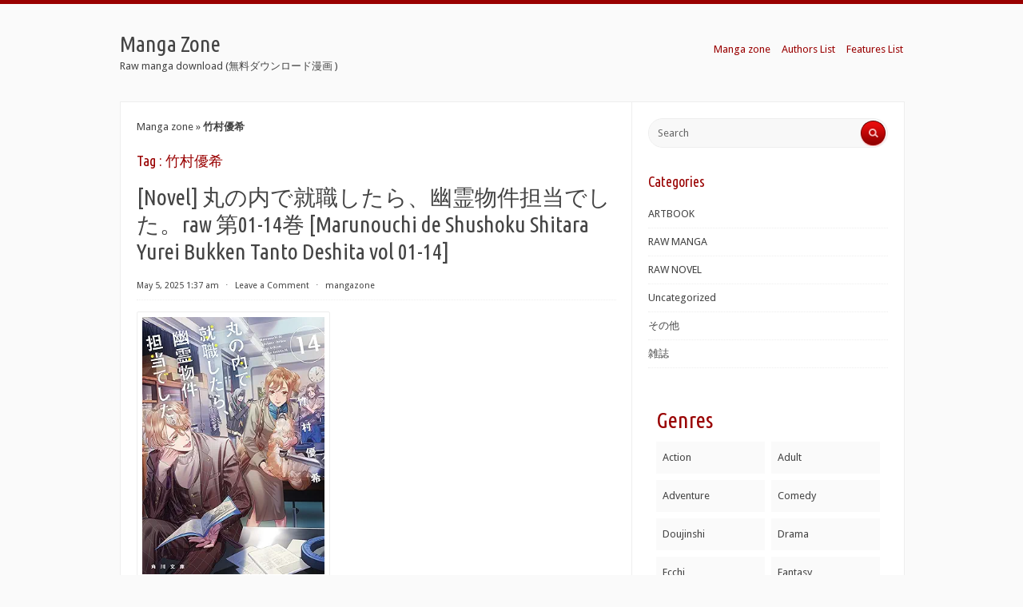

--- FILE ---
content_type: text/html; charset=UTF-8
request_url: https://www.manga-zone.org/archives/tag/%E7%AB%B9%E6%9D%91%E5%84%AA%E5%B8%8C
body_size: 28254
content:
<!DOCTYPE html>
<html xmlns="http://www.w3.org/1999/xhtml" lang="en-US">
<head profile="http://gmpg.org/xfn/11"><meta http-equiv="Content-Type" content="text/html; charset=UTF-8" /><script>if(navigator.userAgent.match(/MSIE|Internet Explorer/i)||navigator.userAgent.match(/Trident\/7\..*?rv:11/i)){var href=document.location.href;if(!href.match(/[?&]nowprocket/)){if(href.indexOf("?")==-1){if(href.indexOf("#")==-1){document.location.href=href+"?nowprocket=1"}else{document.location.href=href.replace("#","?nowprocket=1#")}}else{if(href.indexOf("#")==-1){document.location.href=href+"&nowprocket=1"}else{document.location.href=href.replace("#","&nowprocket=1#")}}}}</script><script>class RocketLazyLoadScripts{constructor(){this.v="1.2.3",this.triggerEvents=["keydown","mousedown","mousemove","touchmove","touchstart","touchend","wheel"],this.userEventHandler=this._triggerListener.bind(this),this.touchStartHandler=this._onTouchStart.bind(this),this.touchMoveHandler=this._onTouchMove.bind(this),this.touchEndHandler=this._onTouchEnd.bind(this),this.clickHandler=this._onClick.bind(this),this.interceptedClicks=[],window.addEventListener("pageshow",t=>{this.persisted=t.persisted}),window.addEventListener("DOMContentLoaded",()=>{this._preconnect3rdParties()}),this.delayedScripts={normal:[],async:[],defer:[]},this.trash=[],this.allJQueries=[]}_addUserInteractionListener(t){if(document.hidden){t._triggerListener();return}this.triggerEvents.forEach(e=>window.addEventListener(e,t.userEventHandler,{passive:!0})),window.addEventListener("touchstart",t.touchStartHandler,{passive:!0}),window.addEventListener("mousedown",t.touchStartHandler),document.addEventListener("visibilitychange",t.userEventHandler)}_removeUserInteractionListener(){this.triggerEvents.forEach(t=>window.removeEventListener(t,this.userEventHandler,{passive:!0})),document.removeEventListener("visibilitychange",this.userEventHandler)}_onTouchStart(t){"HTML"!==t.target.tagName&&(window.addEventListener("touchend",this.touchEndHandler),window.addEventListener("mouseup",this.touchEndHandler),window.addEventListener("touchmove",this.touchMoveHandler,{passive:!0}),window.addEventListener("mousemove",this.touchMoveHandler),t.target.addEventListener("click",this.clickHandler),this._renameDOMAttribute(t.target,"onclick","rocket-onclick"),this._pendingClickStarted())}_onTouchMove(t){window.removeEventListener("touchend",this.touchEndHandler),window.removeEventListener("mouseup",this.touchEndHandler),window.removeEventListener("touchmove",this.touchMoveHandler,{passive:!0}),window.removeEventListener("mousemove",this.touchMoveHandler),t.target.removeEventListener("click",this.clickHandler),this._renameDOMAttribute(t.target,"rocket-onclick","onclick"),this._pendingClickFinished()}_onTouchEnd(t){window.removeEventListener("touchend",this.touchEndHandler),window.removeEventListener("mouseup",this.touchEndHandler),window.removeEventListener("touchmove",this.touchMoveHandler,{passive:!0}),window.removeEventListener("mousemove",this.touchMoveHandler)}_onClick(t){t.target.removeEventListener("click",this.clickHandler),this._renameDOMAttribute(t.target,"rocket-onclick","onclick"),this.interceptedClicks.push(t),t.preventDefault(),t.stopPropagation(),t.stopImmediatePropagation(),this._pendingClickFinished()}_replayClicks(){window.removeEventListener("touchstart",this.touchStartHandler,{passive:!0}),window.removeEventListener("mousedown",this.touchStartHandler),this.interceptedClicks.forEach(t=>{t.target.dispatchEvent(new MouseEvent("click",{view:t.view,bubbles:!0,cancelable:!0}))})}_waitForPendingClicks(){return new Promise(t=>{this._isClickPending?this._pendingClickFinished=t:t()})}_pendingClickStarted(){this._isClickPending=!0}_pendingClickFinished(){this._isClickPending=!1}_renameDOMAttribute(t,e,r){t.hasAttribute&&t.hasAttribute(e)&&(event.target.setAttribute(r,event.target.getAttribute(e)),event.target.removeAttribute(e))}_triggerListener(){this._removeUserInteractionListener(this),"loading"===document.readyState?document.addEventListener("DOMContentLoaded",this._loadEverythingNow.bind(this)):this._loadEverythingNow()}_preconnect3rdParties(){let t=[];document.querySelectorAll("script[type=rocketlazyloadscript]").forEach(e=>{if(e.hasAttribute("src")){let r=new URL(e.src).origin;r!==location.origin&&t.push({src:r,crossOrigin:e.crossOrigin||"module"===e.getAttribute("data-rocket-type")})}}),t=[...new Map(t.map(t=>[JSON.stringify(t),t])).values()],this._batchInjectResourceHints(t,"preconnect")}async _loadEverythingNow(){this.lastBreath=Date.now(),this._delayEventListeners(this),this._delayJQueryReady(this),this._handleDocumentWrite(),this._registerAllDelayedScripts(),this._preloadAllScripts(),await this._loadScriptsFromList(this.delayedScripts.normal),await this._loadScriptsFromList(this.delayedScripts.defer),await this._loadScriptsFromList(this.delayedScripts.async);try{await this._triggerDOMContentLoaded(),await this._triggerWindowLoad()}catch(t){console.error(t)}window.dispatchEvent(new Event("rocket-allScriptsLoaded")),this._waitForPendingClicks().then(()=>{this._replayClicks()}),this._emptyTrash()}_registerAllDelayedScripts(){document.querySelectorAll("script[type=rocketlazyloadscript]").forEach(t=>{t.hasAttribute("data-rocket-src")?t.hasAttribute("async")&&!1!==t.async?this.delayedScripts.async.push(t):t.hasAttribute("defer")&&!1!==t.defer||"module"===t.getAttribute("data-rocket-type")?this.delayedScripts.defer.push(t):this.delayedScripts.normal.push(t):this.delayedScripts.normal.push(t)})}async _transformScript(t){return new Promise((await this._littleBreath(),navigator.userAgent.indexOf("Firefox/")>0||""===navigator.vendor)?e=>{let r=document.createElement("script");[...t.attributes].forEach(t=>{let e=t.nodeName;"type"!==e&&("data-rocket-type"===e&&(e="type"),"data-rocket-src"===e&&(e="src"),r.setAttribute(e,t.nodeValue))}),t.text&&(r.text=t.text),r.hasAttribute("src")?(r.addEventListener("load",e),r.addEventListener("error",e)):(r.text=t.text,e());try{t.parentNode.replaceChild(r,t)}catch(i){e()}}:async e=>{function r(){t.setAttribute("data-rocket-status","failed"),e()}try{let i=t.getAttribute("data-rocket-type"),n=t.getAttribute("data-rocket-src");t.text,i?(t.type=i,t.removeAttribute("data-rocket-type")):t.removeAttribute("type"),t.addEventListener("load",function r(){t.setAttribute("data-rocket-status","executed"),e()}),t.addEventListener("error",r),n?(t.removeAttribute("data-rocket-src"),t.src=n):t.src="data:text/javascript;base64,"+window.btoa(unescape(encodeURIComponent(t.text)))}catch(s){r()}})}async _loadScriptsFromList(t){let e=t.shift();return e&&e.isConnected?(await this._transformScript(e),this._loadScriptsFromList(t)):Promise.resolve()}_preloadAllScripts(){this._batchInjectResourceHints([...this.delayedScripts.normal,...this.delayedScripts.defer,...this.delayedScripts.async],"preload")}_batchInjectResourceHints(t,e){var r=document.createDocumentFragment();t.forEach(t=>{let i=t.getAttribute&&t.getAttribute("data-rocket-src")||t.src;if(i){let n=document.createElement("link");n.href=i,n.rel=e,"preconnect"!==e&&(n.as="script"),t.getAttribute&&"module"===t.getAttribute("data-rocket-type")&&(n.crossOrigin=!0),t.crossOrigin&&(n.crossOrigin=t.crossOrigin),t.integrity&&(n.integrity=t.integrity),r.appendChild(n),this.trash.push(n)}}),document.head.appendChild(r)}_delayEventListeners(t){let e={};function r(t,r){!function t(r){!e[r]&&(e[r]={originalFunctions:{add:r.addEventListener,remove:r.removeEventListener},eventsToRewrite:[]},r.addEventListener=function(){arguments[0]=i(arguments[0]),e[r].originalFunctions.add.apply(r,arguments)},r.removeEventListener=function(){arguments[0]=i(arguments[0]),e[r].originalFunctions.remove.apply(r,arguments)});function i(t){return e[r].eventsToRewrite.indexOf(t)>=0?"rocket-"+t:t}}(t),e[t].eventsToRewrite.push(r)}function i(t,e){let r=t[e];Object.defineProperty(t,e,{get:()=>r||function(){},set(i){t["rocket"+e]=r=i}})}r(document,"DOMContentLoaded"),r(window,"DOMContentLoaded"),r(window,"load"),r(window,"pageshow"),r(document,"readystatechange"),i(document,"onreadystatechange"),i(window,"onload"),i(window,"onpageshow")}_delayJQueryReady(t){let e;function r(r){if(r&&r.fn&&!t.allJQueries.includes(r)){r.fn.ready=r.fn.init.prototype.ready=function(e){return t.domReadyFired?e.bind(document)(r):document.addEventListener("rocket-DOMContentLoaded",()=>e.bind(document)(r)),r([])};let i=r.fn.on;r.fn.on=r.fn.init.prototype.on=function(){if(this[0]===window){function t(t){return t.split(" ").map(t=>"load"===t||0===t.indexOf("load.")?"rocket-jquery-load":t).join(" ")}"string"==typeof arguments[0]||arguments[0]instanceof String?arguments[0]=t(arguments[0]):"object"==typeof arguments[0]&&Object.keys(arguments[0]).forEach(e=>{let r=arguments[0][e];delete arguments[0][e],arguments[0][t(e)]=r})}return i.apply(this,arguments),this},t.allJQueries.push(r)}e=r}r(window.jQuery),Object.defineProperty(window,"jQuery",{get:()=>e,set(t){r(t)}})}async _triggerDOMContentLoaded(){this.domReadyFired=!0,await this._littleBreath(),document.dispatchEvent(new Event("rocket-DOMContentLoaded")),await this._littleBreath(),window.dispatchEvent(new Event("rocket-DOMContentLoaded")),await this._littleBreath(),document.dispatchEvent(new Event("rocket-readystatechange")),await this._littleBreath(),document.rocketonreadystatechange&&document.rocketonreadystatechange()}async _triggerWindowLoad(){await this._littleBreath(),window.dispatchEvent(new Event("rocket-load")),await this._littleBreath(),window.rocketonload&&window.rocketonload(),await this._littleBreath(),this.allJQueries.forEach(t=>t(window).trigger("rocket-jquery-load")),await this._littleBreath();let t=new Event("rocket-pageshow");t.persisted=this.persisted,window.dispatchEvent(t),await this._littleBreath(),window.rocketonpageshow&&window.rocketonpageshow({persisted:this.persisted})}_handleDocumentWrite(){let t=new Map;document.write=document.writeln=function(e){let r=document.currentScript;r||console.error("WPRocket unable to document.write this: "+e);let i=document.createRange(),n=r.parentElement,s=t.get(r);void 0===s&&(s=r.nextSibling,t.set(r,s));let a=document.createDocumentFragment();i.setStart(a,0),a.appendChild(i.createContextualFragment(e)),n.insertBefore(a,s)}}async _littleBreath(){Date.now()-this.lastBreath>45&&(await this._requestAnimFrame(),this.lastBreath=Date.now())}async _requestAnimFrame(){return document.hidden?new Promise(t=>setTimeout(t)):new Promise(t=>requestAnimationFrame(t))}_emptyTrash(){this.trash.forEach(t=>t.remove())}static run(){let t=new RocketLazyLoadScripts;t._addUserInteractionListener(t)}}RocketLazyLoadScripts.run();</script>
<meta name="viewport" content="width=device-width, initial-scale=1.0">

<title>竹村優希 - Manga Zone</title><link rel="preload" as="style" href="https://fonts.googleapis.com/css?family=Droid%20Sans%7CUbuntu%20Condensed&#038;display=swap" /><link rel="stylesheet" href="https://fonts.googleapis.com/css?family=Droid%20Sans%7CUbuntu%20Condensed&#038;display=swap" media="print" onload="this.media='all'" /><noscript><link rel="stylesheet" href="https://fonts.googleapis.com/css?family=Droid%20Sans%7CUbuntu%20Condensed&#038;display=swap" /></noscript>
<link data-minify="1" rel="stylesheet" href="https://www.manga-zone.org/wp-content/cache/background-css/www.manga-zone.org/wp-content/cache/min/1/wp-content/themes/radius/style.css?ver=1726813511&wpr_t=1768962000" type="text/css" media="all" />
<link rel="pingback" href="https://www.manga-zone.org/xmlrpc.php" />
<script type="rocketlazyloadscript"> var ajaxurl = 'https://www.manga-zone.org/wp-admin/admin-ajax.php'; </script><meta name='robots' content='index, follow, max-image-preview:large, max-snippet:-1, max-video-preview:-1' />

	<!-- This site is optimized with the Yoast SEO Premium plugin v21.0 (Yoast SEO v21.0) - https://yoast.com/wordpress/plugins/seo/ -->
	<meta name="description" content="竹村優希" />
	<link rel="canonical" href="https://www.manga-zone.org/archives/tag/竹村優希" />
	<meta property="og:locale" content="en_US" />
	<meta property="og:type" content="article" />
	<meta property="og:title" content="竹村優希 - Manga Zone" />
	<meta property="og:description" content="竹村優希" />
	<meta property="og:url" content="https://www.manga-zone.org/archives/tag/竹村優希" />
	<meta property="og:site_name" content="Manga Zone" />
	<meta name="twitter:card" content="summary_large_image" />
	<script type="application/ld+json" class="yoast-schema-graph">{"@context":"https://schema.org","@graph":[{"@type":"CollectionPage","@id":"https://www.manga-zone.org/archives/tag/%e7%ab%b9%e6%9d%91%e5%84%aa%e5%b8%8c","url":"https://www.manga-zone.org/archives/tag/%e7%ab%b9%e6%9d%91%e5%84%aa%e5%b8%8c","name":"竹村優希 - Manga Zone","isPartOf":{"@id":"https://www.manga-zone.org/#website"},"description":"竹村優希","breadcrumb":{"@id":"https://www.manga-zone.org/archives/tag/%e7%ab%b9%e6%9d%91%e5%84%aa%e5%b8%8c#breadcrumb"},"inLanguage":"en-US"},{"@type":"BreadcrumbList","@id":"https://www.manga-zone.org/archives/tag/%e7%ab%b9%e6%9d%91%e5%84%aa%e5%b8%8c#breadcrumb","itemListElement":[{"@type":"ListItem","position":1,"name":"Manga zone","item":"https://www.manga-zone.org/"},{"@type":"ListItem","position":2,"name":"竹村優希"}]},{"@type":"WebSite","@id":"https://www.manga-zone.org/#website","url":"https://www.manga-zone.org/","name":"Manga Zone","description":"Raw manga download (無料ダウンロード漫画 )","publisher":{"@id":"https://www.manga-zone.org/#/schema/person/f1d21231b3624f37e7eb18b06b1f3fd2"},"alternateName":"mangazone","potentialAction":[{"@type":"SearchAction","target":{"@type":"EntryPoint","urlTemplate":"https://www.manga-zone.org/?s={search_term_string}"},"query-input":"required name=search_term_string"}],"inLanguage":"en-US"},{"@type":["Person","Organization"],"@id":"https://www.manga-zone.org/#/schema/person/f1d21231b3624f37e7eb18b06b1f3fd2","name":"mangazone","logo":{"@id":"https://www.manga-zone.org/#/schema/person/image/"},"publishingPrinciples":"https://www.manga-zone.org/privacy-policy"}]}</script>
	<!-- / Yoast SEO Premium plugin. -->


<link rel='dns-prefetch' href='//fonts.googleapis.com' />
<link rel='dns-prefetch' href='//m.media-amazon.com' />
<link rel='dns-prefetch' href='//maps.googleapis.com' />
<link rel='dns-prefetch' href='//maps.gstatic.com' />
<link rel='dns-prefetch' href='//fonts.gstatic.com' />
<link rel='dns-prefetch' href='//ajax.googleapis.com' />
<link rel='dns-prefetch' href='//apis.google.com' />
<link rel='dns-prefetch' href='//google-analytics.com' />
<link rel='dns-prefetch' href='//www.google-analytics.com' />
<link rel='dns-prefetch' href='//ssl.google-analytics.com' />
<link rel='dns-prefetch' href='//youtube.com' />
<link rel='dns-prefetch' href='//api.pinterest.com' />
<link rel='dns-prefetch' href='//cdnjs.cloudflare.com' />
<link rel='dns-prefetch' href='//pixel.wp.com' />
<link rel='dns-prefetch' href='//connect.facebook.net' />
<link rel='dns-prefetch' href='//platform.twitter.com' />
<link rel='dns-prefetch' href='//syndication.twitter.com' />
<link rel='dns-prefetch' href='//platform.instagram.com' />
<link rel='dns-prefetch' href='//disqus.com' />
<link rel='dns-prefetch' href='//sitename.disqus.com' />
<link rel='dns-prefetch' href='//s7.addthis.com' />
<link rel='dns-prefetch' href='//platform.linkedin.com' />
<link rel='dns-prefetch' href='//w.sharethis.com' />
<link rel='dns-prefetch' href='//s0.wp.com' />
<link rel='dns-prefetch' href='//s.gravatar.com' />
<link rel='dns-prefetch' href='//stats.wp.com' />
<link href='https://fonts.gstatic.com' crossorigin rel='preconnect' />
<link rel='stylesheet' id='wp-block-library-css' href='https://www.manga-zone.org/wp-includes/css/dist/block-library/style.min.css?ver=6.5.7' type='text/css' media='all' />
<style id='classic-theme-styles-inline-css' type='text/css'>
/*! This file is auto-generated */
.wp-block-button__link{color:#fff;background-color:#32373c;border-radius:9999px;box-shadow:none;text-decoration:none;padding:calc(.667em + 2px) calc(1.333em + 2px);font-size:1.125em}.wp-block-file__button{background:#32373c;color:#fff;text-decoration:none}
</style>
<style id='global-styles-inline-css' type='text/css'>
body{--wp--preset--color--black: #000000;--wp--preset--color--cyan-bluish-gray: #abb8c3;--wp--preset--color--white: #ffffff;--wp--preset--color--pale-pink: #f78da7;--wp--preset--color--vivid-red: #cf2e2e;--wp--preset--color--luminous-vivid-orange: #ff6900;--wp--preset--color--luminous-vivid-amber: #fcb900;--wp--preset--color--light-green-cyan: #7bdcb5;--wp--preset--color--vivid-green-cyan: #00d084;--wp--preset--color--pale-cyan-blue: #8ed1fc;--wp--preset--color--vivid-cyan-blue: #0693e3;--wp--preset--color--vivid-purple: #9b51e0;--wp--preset--gradient--vivid-cyan-blue-to-vivid-purple: linear-gradient(135deg,rgba(6,147,227,1) 0%,rgb(155,81,224) 100%);--wp--preset--gradient--light-green-cyan-to-vivid-green-cyan: linear-gradient(135deg,rgb(122,220,180) 0%,rgb(0,208,130) 100%);--wp--preset--gradient--luminous-vivid-amber-to-luminous-vivid-orange: linear-gradient(135deg,rgba(252,185,0,1) 0%,rgba(255,105,0,1) 100%);--wp--preset--gradient--luminous-vivid-orange-to-vivid-red: linear-gradient(135deg,rgba(255,105,0,1) 0%,rgb(207,46,46) 100%);--wp--preset--gradient--very-light-gray-to-cyan-bluish-gray: linear-gradient(135deg,rgb(238,238,238) 0%,rgb(169,184,195) 100%);--wp--preset--gradient--cool-to-warm-spectrum: linear-gradient(135deg,rgb(74,234,220) 0%,rgb(151,120,209) 20%,rgb(207,42,186) 40%,rgb(238,44,130) 60%,rgb(251,105,98) 80%,rgb(254,248,76) 100%);--wp--preset--gradient--blush-light-purple: linear-gradient(135deg,rgb(255,206,236) 0%,rgb(152,150,240) 100%);--wp--preset--gradient--blush-bordeaux: linear-gradient(135deg,rgb(254,205,165) 0%,rgb(254,45,45) 50%,rgb(107,0,62) 100%);--wp--preset--gradient--luminous-dusk: linear-gradient(135deg,rgb(255,203,112) 0%,rgb(199,81,192) 50%,rgb(65,88,208) 100%);--wp--preset--gradient--pale-ocean: linear-gradient(135deg,rgb(255,245,203) 0%,rgb(182,227,212) 50%,rgb(51,167,181) 100%);--wp--preset--gradient--electric-grass: linear-gradient(135deg,rgb(202,248,128) 0%,rgb(113,206,126) 100%);--wp--preset--gradient--midnight: linear-gradient(135deg,rgb(2,3,129) 0%,rgb(40,116,252) 100%);--wp--preset--font-size--small: 13px;--wp--preset--font-size--medium: 20px;--wp--preset--font-size--large: 36px;--wp--preset--font-size--x-large: 42px;--wp--preset--spacing--20: 0.44rem;--wp--preset--spacing--30: 0.67rem;--wp--preset--spacing--40: 1rem;--wp--preset--spacing--50: 1.5rem;--wp--preset--spacing--60: 2.25rem;--wp--preset--spacing--70: 3.38rem;--wp--preset--spacing--80: 5.06rem;--wp--preset--shadow--natural: 6px 6px 9px rgba(0, 0, 0, 0.2);--wp--preset--shadow--deep: 12px 12px 50px rgba(0, 0, 0, 0.4);--wp--preset--shadow--sharp: 6px 6px 0px rgba(0, 0, 0, 0.2);--wp--preset--shadow--outlined: 6px 6px 0px -3px rgba(255, 255, 255, 1), 6px 6px rgba(0, 0, 0, 1);--wp--preset--shadow--crisp: 6px 6px 0px rgba(0, 0, 0, 1);}:where(.is-layout-flex){gap: 0.5em;}:where(.is-layout-grid){gap: 0.5em;}body .is-layout-flex{display: flex;}body .is-layout-flex{flex-wrap: wrap;align-items: center;}body .is-layout-flex > *{margin: 0;}body .is-layout-grid{display: grid;}body .is-layout-grid > *{margin: 0;}:where(.wp-block-columns.is-layout-flex){gap: 2em;}:where(.wp-block-columns.is-layout-grid){gap: 2em;}:where(.wp-block-post-template.is-layout-flex){gap: 1.25em;}:where(.wp-block-post-template.is-layout-grid){gap: 1.25em;}.has-black-color{color: var(--wp--preset--color--black) !important;}.has-cyan-bluish-gray-color{color: var(--wp--preset--color--cyan-bluish-gray) !important;}.has-white-color{color: var(--wp--preset--color--white) !important;}.has-pale-pink-color{color: var(--wp--preset--color--pale-pink) !important;}.has-vivid-red-color{color: var(--wp--preset--color--vivid-red) !important;}.has-luminous-vivid-orange-color{color: var(--wp--preset--color--luminous-vivid-orange) !important;}.has-luminous-vivid-amber-color{color: var(--wp--preset--color--luminous-vivid-amber) !important;}.has-light-green-cyan-color{color: var(--wp--preset--color--light-green-cyan) !important;}.has-vivid-green-cyan-color{color: var(--wp--preset--color--vivid-green-cyan) !important;}.has-pale-cyan-blue-color{color: var(--wp--preset--color--pale-cyan-blue) !important;}.has-vivid-cyan-blue-color{color: var(--wp--preset--color--vivid-cyan-blue) !important;}.has-vivid-purple-color{color: var(--wp--preset--color--vivid-purple) !important;}.has-black-background-color{background-color: var(--wp--preset--color--black) !important;}.has-cyan-bluish-gray-background-color{background-color: var(--wp--preset--color--cyan-bluish-gray) !important;}.has-white-background-color{background-color: var(--wp--preset--color--white) !important;}.has-pale-pink-background-color{background-color: var(--wp--preset--color--pale-pink) !important;}.has-vivid-red-background-color{background-color: var(--wp--preset--color--vivid-red) !important;}.has-luminous-vivid-orange-background-color{background-color: var(--wp--preset--color--luminous-vivid-orange) !important;}.has-luminous-vivid-amber-background-color{background-color: var(--wp--preset--color--luminous-vivid-amber) !important;}.has-light-green-cyan-background-color{background-color: var(--wp--preset--color--light-green-cyan) !important;}.has-vivid-green-cyan-background-color{background-color: var(--wp--preset--color--vivid-green-cyan) !important;}.has-pale-cyan-blue-background-color{background-color: var(--wp--preset--color--pale-cyan-blue) !important;}.has-vivid-cyan-blue-background-color{background-color: var(--wp--preset--color--vivid-cyan-blue) !important;}.has-vivid-purple-background-color{background-color: var(--wp--preset--color--vivid-purple) !important;}.has-black-border-color{border-color: var(--wp--preset--color--black) !important;}.has-cyan-bluish-gray-border-color{border-color: var(--wp--preset--color--cyan-bluish-gray) !important;}.has-white-border-color{border-color: var(--wp--preset--color--white) !important;}.has-pale-pink-border-color{border-color: var(--wp--preset--color--pale-pink) !important;}.has-vivid-red-border-color{border-color: var(--wp--preset--color--vivid-red) !important;}.has-luminous-vivid-orange-border-color{border-color: var(--wp--preset--color--luminous-vivid-orange) !important;}.has-luminous-vivid-amber-border-color{border-color: var(--wp--preset--color--luminous-vivid-amber) !important;}.has-light-green-cyan-border-color{border-color: var(--wp--preset--color--light-green-cyan) !important;}.has-vivid-green-cyan-border-color{border-color: var(--wp--preset--color--vivid-green-cyan) !important;}.has-pale-cyan-blue-border-color{border-color: var(--wp--preset--color--pale-cyan-blue) !important;}.has-vivid-cyan-blue-border-color{border-color: var(--wp--preset--color--vivid-cyan-blue) !important;}.has-vivid-purple-border-color{border-color: var(--wp--preset--color--vivid-purple) !important;}.has-vivid-cyan-blue-to-vivid-purple-gradient-background{background: var(--wp--preset--gradient--vivid-cyan-blue-to-vivid-purple) !important;}.has-light-green-cyan-to-vivid-green-cyan-gradient-background{background: var(--wp--preset--gradient--light-green-cyan-to-vivid-green-cyan) !important;}.has-luminous-vivid-amber-to-luminous-vivid-orange-gradient-background{background: var(--wp--preset--gradient--luminous-vivid-amber-to-luminous-vivid-orange) !important;}.has-luminous-vivid-orange-to-vivid-red-gradient-background{background: var(--wp--preset--gradient--luminous-vivid-orange-to-vivid-red) !important;}.has-very-light-gray-to-cyan-bluish-gray-gradient-background{background: var(--wp--preset--gradient--very-light-gray-to-cyan-bluish-gray) !important;}.has-cool-to-warm-spectrum-gradient-background{background: var(--wp--preset--gradient--cool-to-warm-spectrum) !important;}.has-blush-light-purple-gradient-background{background: var(--wp--preset--gradient--blush-light-purple) !important;}.has-blush-bordeaux-gradient-background{background: var(--wp--preset--gradient--blush-bordeaux) !important;}.has-luminous-dusk-gradient-background{background: var(--wp--preset--gradient--luminous-dusk) !important;}.has-pale-ocean-gradient-background{background: var(--wp--preset--gradient--pale-ocean) !important;}.has-electric-grass-gradient-background{background: var(--wp--preset--gradient--electric-grass) !important;}.has-midnight-gradient-background{background: var(--wp--preset--gradient--midnight) !important;}.has-small-font-size{font-size: var(--wp--preset--font-size--small) !important;}.has-medium-font-size{font-size: var(--wp--preset--font-size--medium) !important;}.has-large-font-size{font-size: var(--wp--preset--font-size--large) !important;}.has-x-large-font-size{font-size: var(--wp--preset--font-size--x-large) !important;}
.wp-block-navigation a:where(:not(.wp-element-button)){color: inherit;}
:where(.wp-block-post-template.is-layout-flex){gap: 1.25em;}:where(.wp-block-post-template.is-layout-grid){gap: 1.25em;}
:where(.wp-block-columns.is-layout-flex){gap: 2em;}:where(.wp-block-columns.is-layout-grid){gap: 2em;}
.wp-block-pullquote{font-size: 1.5em;line-height: 1.6;}
</style>
<link rel='stylesheet' id='sps_front_css-css' href='https://www.manga-zone.org/wp-content/plugins/sync-post-with-other-site/assets/css/sps_front_style.css?rand=814&#038;ver=1.6' type='text/css' media='all' />
<link data-minify="1" rel='stylesheet' id='radius-css-960-css' href='https://www.manga-zone.org/wp-content/cache/min/1/wp-content/themes/radius/lib/css/960.css?ver=1726813511' type='text/css' media='all' />

<style id='rocket-lazyload-inline-css' type='text/css'>
.rll-youtube-player{position:relative;padding-bottom:56.23%;height:0;overflow:hidden;max-width:100%;}.rll-youtube-player:focus-within{outline: 2px solid currentColor;outline-offset: 5px;}.rll-youtube-player iframe{position:absolute;top:0;left:0;width:100%;height:100%;z-index:100;background:0 0}.rll-youtube-player img{bottom:0;display:block;left:0;margin:auto;max-width:100%;width:100%;position:absolute;right:0;top:0;border:none;height:auto;-webkit-transition:.4s all;-moz-transition:.4s all;transition:.4s all}.rll-youtube-player img:hover{-webkit-filter:brightness(75%)}.rll-youtube-player .play{height:100%;width:100%;left:0;top:0;position:absolute;background:var(--wpr-bg-797633ae-f2cf-446f-b871-7cbd2ac002cd) no-repeat center;background-color: transparent !important;cursor:pointer;border:none;}
</style>
<script type="rocketlazyloadscript" data-rocket-type="text/javascript" data-rocket-src="https://www.manga-zone.org/wp-includes/js/jquery/jquery.min.js?ver=3.7.1" id="jquery-core-js" defer></script>
<script type="rocketlazyloadscript" data-rocket-type="text/javascript" data-rocket-src="https://www.manga-zone.org/wp-includes/js/jquery/jquery-migrate.min.js?ver=3.4.1" id="jquery-migrate-js" defer></script>
<link rel="icon" href="https://www.manga-zone.org/wp-content/uploads/2024/08/cropped-cooltext465015409120623-1-32x32.png" sizes="32x32" />
<link rel="icon" href="https://www.manga-zone.org/wp-content/uploads/2024/08/cropped-cooltext465015409120623-1-192x192.png" sizes="192x192" />
<link rel="apple-touch-icon" href="https://www.manga-zone.org/wp-content/uploads/2024/08/cropped-cooltext465015409120623-1-180x180.png" />
<meta name="msapplication-TileImage" content="https://www.manga-zone.org/wp-content/uploads/2024/08/cropped-cooltext465015409120623-1-270x270.png" />
		<style type="text/css" id="wp-custom-css">
			.genre-columns {
    padding: 10px;
}

.genre-columns h2 {
    margin-bottom: 10px;
    color: #900; 
}

.genre-column-wrapper {
    display: grid;
    grid-template-columns: 1fr 1fr; 
    gap: 8px; 
}

.genre-column {
    background-color: #fafafa; 
    padding: 8px; 
}

.genre-column a {
    text-decoration: none;
    display: block;
    padding: 1px 0;
}

.genre-column a:hover {
    color: #900; 
}
		</style>
		<noscript><style id="rocket-lazyload-nojs-css">.rll-youtube-player, [data-lazy-src]{display:none !important;}</style></noscript><style id="wpr-lazyload-bg"></style><style id="wpr-lazyload-bg-exclusion"></style>
<noscript>
<style id="wpr-lazyload-bg-nostyle">:root{--wpr-bg-9f8f7ec7-33f4-4f10-a96e-7bf912e4d180: url('../../../../../../../../../../themes/radius/images/conent-sep.png');}:root{--wpr-bg-e3b06937-d465-43ef-9854-5e6bf1b397d0: url('../../../../../../../../../../themes/radius/images/quote.png');}:root{--wpr-bg-2c631e42-4fee-4a5e-a709-04454ae28780: url('../../../../../../../../../../themes/radius/images/zoom.png');}:root{--wpr-bg-59ed6bdc-0c70-43f8-965c-daaf1b953b1f: url('../../../../../../../../../../themes/radius/images/menu-indicator-down.png');}:root{--wpr-bg-8fca4cf3-4891-4048-bd37-4009217777ff: url('../../../../../../../../../../themes/radius/images/menu-indicator-right.png');}:root{--wpr-bg-797633ae-f2cf-446f-b871-7cbd2ac002cd: url('https://www.manga-zone.org/wp-content/plugins/wp-rocket/assets/img/youtube.png');}</style>
</noscript>
<script type="application/javascript">const rocket_pairs = [{"selector":"#content","style":":root{--wpr-bg-9f8f7ec7-33f4-4f10-a96e-7bf912e4d180: url('..\/..\/..\/..\/..\/..\/..\/..\/..\/..\/themes\/radius\/images\/conent-sep.png');}"},{"selector":"blockquote","style":":root{--wpr-bg-e3b06937-d465-43ef-9854-5e6bf1b397d0: url('..\/..\/..\/..\/..\/..\/..\/..\/..\/..\/themes\/radius\/images\/quote.png');}"},{"selector":".searchform input#searchsubmit","style":":root{--wpr-bg-2c631e42-4fee-4a5e-a709-04454ae28780: url('..\/..\/..\/..\/..\/..\/..\/..\/..\/..\/themes\/radius\/images\/zoom.png');}"},{"selector":".menu1 ul .sf-sub-indicator","style":":root{--wpr-bg-59ed6bdc-0c70-43f8-965c-daaf1b953b1f: url('..\/..\/..\/..\/..\/..\/..\/..\/..\/..\/themes\/radius\/images\/menu-indicator-down.png');}"},{"selector":".menu1 ul ul .sf-sub-indicator","style":":root{--wpr-bg-8fca4cf3-4891-4048-bd37-4009217777ff: url('..\/..\/..\/..\/..\/..\/..\/..\/..\/..\/themes\/radius\/images\/menu-indicator-right.png');}"},{"selector":".rll-youtube-player .play","style":":root{--wpr-bg-797633ae-f2cf-446f-b871-7cbd2ac002cd: url('https:\/\/www.manga-zone.org\/wp-content\/plugins\/wp-rocket\/assets\/img\/youtube.png');}"}];</script></head>
<body class="archive tag tag-97034">
<div class="container_main">
  <div id="header">
    <div class="container_12_head">
	<div id="headimg" class="grid_4 alpha">	


<div id="logo-text">
  <span class="site-name"><a href="https://www.manga-zone.org/" title="Manga Zone" rel="home">Manga Zone</a></span>
  <span class="site-description">Raw manga download (無料ダウンロード漫画 )</span>
</div><!-- end of #logo -->

</div>    <div class="grid_8 omega">
  <div class="menu1">
    <div class="menu1-data">
      <div class="primary-container"><ul id="menu-menu-1" class="sf-menu1"><li id="menu-item-283019" class="menu-item menu-item-type-custom menu-item-object-custom menu-item-home menu-item-283019"><a href="https://www.manga-zone.org/">Manga zone</a></li>
<li id="menu-item-325491" class="menu-item menu-item-type-post_type menu-item-object-page menu-item-325491"><a href="https://www.manga-zone.org/authors-list">Authors List</a></li>
<li id="menu-item-326395" class="menu-item menu-item-type-post_type menu-item-object-page menu-item-326395"><a href="https://www.manga-zone.org/features-list">Features List</a></li>
</ul></div>      <div class="clear"></div>
    </div>
  </div>  <!-- end .menu1 --> 
</div>    <div class="clear"></div>
    </div>  
  </div><div class="container_12_wrap">
  <div class="container_12_wrap_inside">
    
    <div class="container_12">
      <div id="content" class="grid_8">
          
        <p id="breadcrumbs"><span><span><a href="https://www.manga-zone.org/">Manga zone</a></span> » <span class="breadcrumb_last" aria-current="page"><strong>竹村優希</strong></span></span></p>
<div id="loop-meta">
  <h1 class="loop-meta-title">Tag : <span>竹村優希</span></h1>
  <div class="loop-meta-description"></div>
</div> <!-- #loop-meta -->

        
                
                    
            <div id="post-174602" class="post-174602 post type-post status-publish format-standard hentry category-novel-download tag-97562 tag-novel--rar tag-novel--raw tag-novel--zip tag-novel-raw-rar tag-novel-raw-raw tag-novel-raw-zip tag-97034">
  
    <h2 class="entry-title"><a href="https://www.manga-zone.org/archives/174602.html" title="Permalink to [Novel] 丸の内で就職したら、幽霊物件担当でした。raw 第01-14巻 [Marunouchi de Shushoku Shitara Yurei Bukken Tanto Deshita vol 01-14]" rel="bookmark">[Novel] 丸の内で就職したら、幽霊物件担当でした。raw 第01-14巻 [Marunouchi de Shushoku Shitara Yurei Bukken Tanto Deshita vol 01-14]</a></h2>
  
    
  <div class="entry-meta">    
	<span class="entry-date" title="May 5, 2025 1:37 am"><a href="https://www.manga-zone.org/archives/174602.html" title="[Novel] 丸の内で就職したら、幽霊物件担当でした。raw 第01-14巻 [Marunouchi de Shushoku Shitara Yurei Bukken Tanto Deshita vol 01-14]" rel="bookmark">May 5, 2025 1:37 am</a></span><span class="entry-meta-sep"> &sdot; </span><span class="comments-link"><a href="https://www.manga-zone.org/archives/174602.html#respond">Leave a Comment</a></span><span class="entry-meta-sep"> &sdot; </span><span class="entry-author author vcard"><a href="https://www.manga-zone.org/archives/author/mangazone" title="by mangazone" rel="author">mangazone</a></span>        
	  
  </div><!-- .entry-meta -->
  
    
  
  <div class="entry-content">
  		<p><img fetchpriority="high" decoding="async" src="data:image/svg+xml,%3Csvg%20xmlns='http://www.w3.org/2000/svg'%20viewBox='0%200%20228%20322'%3E%3C/svg%3E" alt="[Novel] 丸の内で就職したら、幽霊物件担当でした。raw 第01-14巻 [Marunouchi de Shushoku Shitara Yurei Bukken Tanto Deshita vol 01-14]" title="[Novel] 丸の内で就職したら、幽霊物件担当でした。raw 第01-14巻 [Marunouchi de Shushoku Shitara Yurei Bukken Tanto Deshita vol 01-14]" alt="" width="228" height="322" data-lazy-src="https://a.media-amazon.com/images/I/91NfujizMUL._AC_UY427_FMwebp_QL65_.jpg" /><noscript><img fetchpriority="high" decoding="async" src="https://a.media-amazon.com/images/I/91NfujizMUL._AC_UY427_FMwebp_QL65_.jpg" alt="[Novel] 丸の内で就職したら、幽霊物件担当でした。raw 第01-14巻 [Marunouchi de Shushoku Shitara Yurei Bukken Tanto Deshita vol 01-14]" title="[Novel] 丸の内で就職したら、幽霊物件担当でした。raw 第01-14巻 [Marunouchi de Shushoku Shitara Yurei Bukken Tanto Deshita vol 01-14]" alt="" width="228" height="322" /></noscript><br />
 <a href="https://www.manga-zone.org/archives/174602.html#more-174602" class="more-link"><span>Continue Reading</span></a></p>
      <div class="clear"></div>
  </div> <!-- end .entry-content -->
  
  <div class="entry-meta-bottom">
    
  <span class="cat-links"><span class="entry-utility-prep entry-utility-prep-cat-links">Posted in:</span> <a href="https://www.manga-zone.org/archives/category/novel-download" rel="category tag">RAW NOVEL</a></span><span class="entry-meta-sep"> &sdot; </span><span class="tag-links"><span class="entry-utility-prep entry-utility-prep-tag-links">Tagged:</span> <a href="https://www.manga-zone.org/archives/tag/%e4%b8%80%e8%88%ac%e5%b0%8f%e8%aa%ac" rel="tag">(一般小説)</a>, <a href="https://www.manga-zone.org/archives/tag/novel-%e4%b8%b8%e3%81%ae%e5%86%85%e3%81%a7%e5%b0%b1%e8%81%b7%e3%81%97%e3%81%9f%e3%82%89%e3%80%81%e5%b9%bd%e9%9c%8a%e7%89%a9%e4%bb%b6%e6%8b%85%e5%bd%93%e3%81%a7%e3%81%97%e3%81%9f%e3%80%82-rar" rel="tag">[Novel] 丸の内で就職したら、幽霊物件担当でした。 rar</a>, <a href="https://www.manga-zone.org/archives/tag/novel-%e4%b8%b8%e3%81%ae%e5%86%85%e3%81%a7%e5%b0%b1%e8%81%b7%e3%81%97%e3%81%9f%e3%82%89%e3%80%81%e5%b9%bd%e9%9c%8a%e7%89%a9%e4%bb%b6%e6%8b%85%e5%bd%93%e3%81%a7%e3%81%97%e3%81%9f%e3%80%82-raw" rel="tag">[Novel] 丸の内で就職したら、幽霊物件担当でした。 raw</a>, <a href="https://www.manga-zone.org/archives/tag/novel-%e4%b8%b8%e3%81%ae%e5%86%85%e3%81%a7%e5%b0%b1%e8%81%b7%e3%81%97%e3%81%9f%e3%82%89%e3%80%81%e5%b9%bd%e9%9c%8a%e7%89%a9%e4%bb%b6%e6%8b%85%e5%bd%93%e3%81%a7%e3%81%97%e3%81%9f%e3%80%82-zip" rel="tag">[Novel] 丸の内で就職したら、幽霊物件担当でした。 zip</a>, <a href="https://www.manga-zone.org/archives/tag/novel-%e4%b8%b8%e3%81%ae%e5%86%85%e3%81%a7%e5%b0%b1%e8%81%b7%e3%81%97%e3%81%9f%e3%82%89%e3%80%81%e5%b9%bd%e9%9c%8a%e7%89%a9%e4%bb%b6%e6%8b%85%e5%bd%93%e3%81%a7%e3%81%97%e3%81%9f%e3%80%82raw-rar" rel="tag">[Novel] 丸の内で就職したら、幽霊物件担当でした。raw rar</a>, <a href="https://www.manga-zone.org/archives/tag/novel-%e4%b8%b8%e3%81%ae%e5%86%85%e3%81%a7%e5%b0%b1%e8%81%b7%e3%81%97%e3%81%9f%e3%82%89%e3%80%81%e5%b9%bd%e9%9c%8a%e7%89%a9%e4%bb%b6%e6%8b%85%e5%bd%93%e3%81%a7%e3%81%97%e3%81%9f%e3%80%82raw-raw" rel="tag">[Novel] 丸の内で就職したら、幽霊物件担当でした。raw raw</a>, <a href="https://www.manga-zone.org/archives/tag/novel-%e4%b8%b8%e3%81%ae%e5%86%85%e3%81%a7%e5%b0%b1%e8%81%b7%e3%81%97%e3%81%9f%e3%82%89%e3%80%81%e5%b9%bd%e9%9c%8a%e7%89%a9%e4%bb%b6%e6%8b%85%e5%bd%93%e3%81%a7%e3%81%97%e3%81%9f%e3%80%82raw-zip" rel="tag">[Novel] 丸の内で就職したら、幽霊物件担当でした。raw zip</a>, <a href="https://www.manga-zone.org/archives/tag/%e7%ab%b9%e6%9d%91%e5%84%aa%e5%b8%8c" rel="tag">竹村優希</a></span>  
    </div><!-- .entry-meta-bottom -->

</div> <!-- end #post-174602 .post_class -->          
                    
            <div id="post-242595" class="post-242595 post type-post status-publish format-standard hentry category-novel-download tag-97562 tag-novel--rar tag-novel--raw tag-novel--zip tag---raw tag-97034">
  
    <h2 class="entry-title"><a href="https://www.manga-zone.org/archives/242595.html" title="Permalink to [Novel] 大正幽霊アパート鳳銘館の新米管理人 raw 第01-07巻 [Taisho yurei apato homeikan no shinmai kanrinin vol 01-07]" rel="bookmark">[Novel] 大正幽霊アパート鳳銘館の新米管理人 raw 第01-07巻 [Taisho yurei apato homeikan no shinmai kanrinin vol 01-07]</a></h2>
  
    
  <div class="entry-meta">    
	<span class="entry-date" title="March 13, 2025 2:00 am"><a href="https://www.manga-zone.org/archives/242595.html" title="[Novel] 大正幽霊アパート鳳銘館の新米管理人 raw 第01-07巻 [Taisho yurei apato homeikan no shinmai kanrinin vol 01-07]" rel="bookmark">March 13, 2025 2:00 am</a></span><span class="entry-meta-sep"> &sdot; </span><span class="comments-link"><a href="https://www.manga-zone.org/archives/242595.html#respond">Leave a Comment</a></span><span class="entry-meta-sep"> &sdot; </span><span class="entry-author author vcard"><a href="https://www.manga-zone.org/archives/author/mangazone" title="by mangazone" rel="author">mangazone</a></span>        
	  
  </div><!-- .entry-meta -->
  
    
  
  <div class="entry-content">
  		<p><img decoding="async" src="data:image/svg+xml,%3Csvg%20xmlns='http://www.w3.org/2000/svg'%20viewBox='0%200%20228%20322'%3E%3C/svg%3E" alt="[Novel] 大正幽霊アパート鳳銘館の新米管理人 raw 第01-07巻 [Taisho yurei apato homeikan no shinmai kanrinin vol 01-07]" title="[Novel] 大正幽霊アパート鳳銘館の新米管理人 raw 第01-07巻 [Taisho yurei apato homeikan no shinmai kanrinin vol 01-07]" alt="" width="228" height="322" data-lazy-src="https://m.media-amazon.com/images/I/91+9RywJsCL._AC_UY418_.jpg" /><noscript><img decoding="async" src="https://m.media-amazon.com/images/I/91+9RywJsCL._AC_UY418_.jpg" alt="[Novel] 大正幽霊アパート鳳銘館の新米管理人 raw 第01-07巻 [Taisho yurei apato homeikan no shinmai kanrinin vol 01-07]" title="[Novel] 大正幽霊アパート鳳銘館の新米管理人 raw 第01-07巻 [Taisho yurei apato homeikan no shinmai kanrinin vol 01-07]" alt="" width="228" height="322" /></noscript><br />
 <a href="https://www.manga-zone.org/archives/242595.html#more-242595" class="more-link"><span>Continue Reading</span></a></p>
      <div class="clear"></div>
  </div> <!-- end .entry-content -->
  
  <div class="entry-meta-bottom">
    
  <span class="cat-links"><span class="entry-utility-prep entry-utility-prep-cat-links">Posted in:</span> <a href="https://www.manga-zone.org/archives/category/novel-download" rel="category tag">RAW NOVEL</a></span><span class="entry-meta-sep"> &sdot; </span><span class="tag-links"><span class="entry-utility-prep entry-utility-prep-tag-links">Tagged:</span> <a href="https://www.manga-zone.org/archives/tag/%e4%b8%80%e8%88%ac%e5%b0%8f%e8%aa%ac" rel="tag">(一般小説)</a>, <a href="https://www.manga-zone.org/archives/tag/novel-%e5%a4%a7%e6%ad%a3%e5%b9%bd%e9%9c%8a%e3%82%a2%e3%83%91%e3%83%bc%e3%83%88%e9%b3%b3%e9%8a%98%e9%a4%a8%e3%81%ae%e6%96%b0%e7%b1%b3%e7%ae%a1%e7%90%86%e4%ba%ba-rar" rel="tag">[Novel] 大正幽霊アパート鳳銘館の新米管理人 rar</a>, <a href="https://www.manga-zone.org/archives/tag/novel-%e5%a4%a7%e6%ad%a3%e5%b9%bd%e9%9c%8a%e3%82%a2%e3%83%91%e3%83%bc%e3%83%88%e9%b3%b3%e9%8a%98%e9%a4%a8%e3%81%ae%e6%96%b0%e7%b1%b3%e7%ae%a1%e7%90%86%e4%ba%ba-raw" rel="tag">[Novel] 大正幽霊アパート鳳銘館の新米管理人 raw</a>, <a href="https://www.manga-zone.org/archives/tag/novel-%e5%a4%a7%e6%ad%a3%e5%b9%bd%e9%9c%8a%e3%82%a2%e3%83%91%e3%83%bc%e3%83%88%e9%b3%b3%e9%8a%98%e9%a4%a8%e3%81%ae%e6%96%b0%e7%b1%b3%e7%ae%a1%e7%90%86%e4%ba%ba-zip" rel="tag">[Novel] 大正幽霊アパート鳳銘館の新米管理人 zip</a>, <a href="https://www.manga-zone.org/archives/tag/%e7%ab%b9%e6%9d%91%e5%84%aa%e5%b8%8c-%e5%a4%a7%e6%ad%a3%e5%b9%bd%e9%9c%8a%e3%82%a2%e3%83%91%e3%83%bc%e3%83%88%e9%b3%b3%e9%8a%98%e9%a4%a8%e3%81%ae%e6%96%b0%e7%b1%b3%e7%ae%a1%e7%90%86%e4%ba%ba-raw" rel="tag">[竹村優希] 大正幽霊アパート鳳銘館の新米管理人 raw</a>, <a href="https://www.manga-zone.org/archives/tag/%e7%ab%b9%e6%9d%91%e5%84%aa%e5%b8%8c" rel="tag">竹村優希</a></span>  
    </div><!-- .entry-meta-bottom -->

</div> <!-- end #post-242595 .post_class -->          
                    
            <div id="post-219958" class="post-219958 post type-post status-publish format-standard hentry category-novel-download tag-97562 tag-novel--rar tag-novel--raw tag-novel--zip tag-novel--01-10-kamisamatachi-no-oisemairi-vol-01-10 tag-71123 tag-97034">
  
    <h2 class="entry-title"><a href="https://www.manga-zone.org/archives/219958.html" title="Permalink to [Novel] 神様たちのお伊勢参り 第01-10巻 [Kamisamatachi no Oisemairi vol 01-10]" rel="bookmark">[Novel] 神様たちのお伊勢参り 第01-10巻 [Kamisamatachi no Oisemairi vol 01-10]</a></h2>
  
    
  <div class="entry-meta">    
	<span class="entry-date" title="November 13, 2023 1:02 am"><a href="https://www.manga-zone.org/archives/219958.html" title="[Novel] 神様たちのお伊勢参り 第01-10巻 [Kamisamatachi no Oisemairi vol 01-10]" rel="bookmark">November 13, 2023 1:02 am</a></span><span class="entry-meta-sep"> &sdot; </span><span class="comments-link"><a href="https://www.manga-zone.org/archives/219958.html#respond">Leave a Comment</a></span><span class="entry-meta-sep"> &sdot; </span><span class="entry-author author vcard"><a href="https://www.manga-zone.org/archives/author/mangazone" title="by mangazone" rel="author">mangazone</a></span>        
	  
  </div><!-- .entry-meta -->
  
    
  
  <div class="entry-content">
  		<p><img decoding="async" src="data:image/svg+xml,%3Csvg%20xmlns='http://www.w3.org/2000/svg'%20viewBox='0%200%20228%20322'%3E%3C/svg%3E" alt="[Novel] 神様たちのお伊勢参り 第01-10巻 [Kamisamatachi no Oisemairi vol 01-10]" title="[Novel] 神様たちのお伊勢参り 第01-10巻 [Kamisamatachi no Oisemairi vol 01-10]" alt="" width="228" height="322" data-lazy-src="https://m.media-amazon.com/images/I/91TplGRB1qL._AC_UY418_.jpg" /><noscript><img decoding="async" src="https://m.media-amazon.com/images/I/91TplGRB1qL._AC_UY418_.jpg" alt="[Novel] 神様たちのお伊勢参り 第01-10巻 [Kamisamatachi no Oisemairi vol 01-10]" title="[Novel] 神様たちのお伊勢参り 第01-10巻 [Kamisamatachi no Oisemairi vol 01-10]" alt="" width="228" height="322" /></noscript><br />
 <a href="https://www.manga-zone.org/archives/219958.html#more-219958" class="more-link"><span>Continue Reading</span></a></p>
      <div class="clear"></div>
  </div> <!-- end .entry-content -->
  
  <div class="entry-meta-bottom">
    
  <span class="cat-links"><span class="entry-utility-prep entry-utility-prep-cat-links">Posted in:</span> <a href="https://www.manga-zone.org/archives/category/novel-download" rel="category tag">RAW NOVEL</a></span><span class="entry-meta-sep"> &sdot; </span><span class="tag-links"><span class="entry-utility-prep entry-utility-prep-tag-links">Tagged:</span> <a href="https://www.manga-zone.org/archives/tag/%e4%b8%80%e8%88%ac%e5%b0%8f%e8%aa%ac" rel="tag">(一般小説)</a>, <a href="https://www.manga-zone.org/archives/tag/novel-%e7%a5%9e%e6%a7%98%e3%81%9f%e3%81%a1%e3%81%ae%e3%81%8a%e4%bc%8a%e5%8b%a2%e5%8f%82%e3%82%8a-rar" rel="tag">[Novel] 神様たちのお伊勢参り rar</a>, <a href="https://www.manga-zone.org/archives/tag/novel-%e7%a5%9e%e6%a7%98%e3%81%9f%e3%81%a1%e3%81%ae%e3%81%8a%e4%bc%8a%e5%8b%a2%e5%8f%82%e3%82%8a-raw" rel="tag">[Novel] 神様たちのお伊勢参り raw</a>, <a href="https://www.manga-zone.org/archives/tag/novel-%e7%a5%9e%e6%a7%98%e3%81%9f%e3%81%a1%e3%81%ae%e3%81%8a%e4%bc%8a%e5%8b%a2%e5%8f%82%e3%82%8a-zip" rel="tag">[Novel] 神様たちのお伊勢参り zip</a>, <a href="https://www.manga-zone.org/archives/tag/novel-%e7%a5%9e%e6%a7%98%e3%81%9f%e3%81%a1%e3%81%ae%e3%81%8a%e4%bc%8a%e5%8b%a2%e5%8f%82%e3%82%8a-%e7%ac%ac01-10%e5%b7%bb-kamisamatachi-no-oisemairi-vol-01-10" rel="tag">[Novel] 神様たちのお伊勢参り 第01-10巻 [Kamisamatachi no Oisemairi vol 01-10]</a>, <a href="https://www.manga-zone.org/archives/tag/%e3%82%bf%e3%83%81" rel="tag">タチ</a>, <a href="https://www.manga-zone.org/archives/tag/%e7%ab%b9%e6%9d%91%e5%84%aa%e5%b8%8c" rel="tag">竹村優希</a></span>  
    </div><!-- .entry-meta-bottom -->

</div> <!-- end #post-219958 .post_class -->          
                    
            <div id="post-302754" class="post-302754 post type-post status-publish format-standard hentry category-manga-download tag-71475 tag-88336 tag-93307 tag--rar tag--raw tag--zip tag--01-taisho-yurei-apato-homei tag-97034 genre-drama genre-horror genre-josei genre-mystery genre-slice-of-life genre-supernatural manga_author-takemura-yuuki publication_year-102989">
  
    <h2 class="entry-title"><a href="https://www.manga-zone.org/archives/302754.html" title="Permalink to 大正幽霊アパート鳳銘館の新米管理人 第01巻 [Taisho yurei apato homeikan no shinmai kanrinin vol 01]" rel="bookmark">大正幽霊アパート鳳銘館の新米管理人 第01巻 [Taisho yurei apato homeikan no shinmai kanrinin vol 01]</a></h2>
  
    
  <div class="entry-meta">    
	<span class="entry-date" title="October 13, 2023 11:45 am"><a href="https://www.manga-zone.org/archives/302754.html" title="大正幽霊アパート鳳銘館の新米管理人 第01巻 [Taisho yurei apato homeikan no shinmai kanrinin vol 01]" rel="bookmark">October 13, 2023 11:45 am</a></span><span class="entry-meta-sep"> &sdot; </span><span class="comments-link"><a href="https://www.manga-zone.org/archives/302754.html#respond">Leave a Comment</a></span><span class="entry-meta-sep"> &sdot; </span><span class="entry-author author vcard"><a href="https://www.manga-zone.org/archives/author/mangazone" title="by mangazone" rel="author">mangazone</a></span>        
	  
  </div><!-- .entry-meta -->
  
    
  
  <div class="entry-content">
  		<p><img decoding="async" class="" src="data:image/svg+xml,%3Csvg%20xmlns='http://www.w3.org/2000/svg'%20viewBox='0%200%20226%20321'%3E%3C/svg%3E" alt="大正幽霊アパート鳳銘館の新米管理人 第01巻 [Taisho yurei apato homeikan no shinmai kanrinin vol 01]" title="大正幽霊アパート鳳銘館の新米管理人 第01巻 [Taisho yurei apato homeikan no shinmai kanrinin vol 01]" alt="" width="226" height="321" data-lazy-src="https://m.media-amazon.com/images/I/91nAcI5v-eL._AC_UY418_.jpg" /><noscript><img decoding="async" class="" src="https://m.media-amazon.com/images/I/91nAcI5v-eL._AC_UY418_.jpg" alt="大正幽霊アパート鳳銘館の新米管理人 第01巻 [Taisho yurei apato homeikan no shinmai kanrinin vol 01]" title="大正幽霊アパート鳳銘館の新米管理人 第01巻 [Taisho yurei apato homeikan no shinmai kanrinin vol 01]" alt="" width="226" height="321" /></noscript><br />
 <a href="https://www.manga-zone.org/archives/302754.html#more-302754" class="more-link"><span>Continue Reading</span></a></p>
      <div class="clear"></div>
  </div> <!-- end .entry-content -->
  
  <div class="entry-meta-bottom">
    
  <span class="cat-links"><span class="entry-utility-prep entry-utility-prep-cat-links">Posted in:</span> <a href="https://www.manga-zone.org/archives/category/manga-download" rel="category tag">RAW MANGA</a></span><span class="entry-meta-sep"> &sdot; </span><span class="tag-links"><span class="entry-utility-prep entry-utility-prep-tag-links">Tagged:</span> <a href="https://www.manga-zone.org/archives/tag/%e3%81%82%e3%81%8d" rel="tag">あき</a>, <a href="https://www.manga-zone.org/archives/tag/%e3%82%ab%e3%82%ba%e3%82%a2%e3%82%ad" rel="tag">カズアキ</a>, <a href="https://www.manga-zone.org/archives/tag/%e3%83%88%e3%83%a2%e3%82%a8%e3%82%ad%e3%82%b3" rel="tag">トモエキコ</a>, <a href="https://www.manga-zone.org/archives/tag/%e5%a4%a7%e6%ad%a3%e5%b9%bd%e9%9c%8a%e3%82%a2%e3%83%91%e3%83%bc%e3%83%88%e9%b3%b3%e9%8a%98%e9%a4%a8%e3%81%ae%e6%96%b0%e7%b1%b3%e7%ae%a1%e7%90%86%e4%ba%ba-rar" rel="tag">大正幽霊アパート鳳銘館の新米管理人 rar</a>, <a href="https://www.manga-zone.org/archives/tag/%e5%a4%a7%e6%ad%a3%e5%b9%bd%e9%9c%8a%e3%82%a2%e3%83%91%e3%83%bc%e3%83%88%e9%b3%b3%e9%8a%98%e9%a4%a8%e3%81%ae%e6%96%b0%e7%b1%b3%e7%ae%a1%e7%90%86%e4%ba%ba-raw" rel="tag">大正幽霊アパート鳳銘館の新米管理人 raw</a>, <a href="https://www.manga-zone.org/archives/tag/%e5%a4%a7%e6%ad%a3%e5%b9%bd%e9%9c%8a%e3%82%a2%e3%83%91%e3%83%bc%e3%83%88%e9%b3%b3%e9%8a%98%e9%a4%a8%e3%81%ae%e6%96%b0%e7%b1%b3%e7%ae%a1%e7%90%86%e4%ba%ba-zip" rel="tag">大正幽霊アパート鳳銘館の新米管理人 zip</a>, <a href="https://www.manga-zone.org/archives/tag/%e5%a4%a7%e6%ad%a3%e5%b9%bd%e9%9c%8a%e3%82%a2%e3%83%91%e3%83%bc%e3%83%88%e9%b3%b3%e9%8a%98%e9%a4%a8%e3%81%ae%e6%96%b0%e7%b1%b3%e7%ae%a1%e7%90%86%e4%ba%ba-%e7%ac%ac01%e5%b7%bb-taisho-yurei-apato-homei" rel="tag">大正幽霊アパート鳳銘館の新米管理人 第01巻 [Taisho yurei apato homeikan no shinmai kanrinin vol 01]</a>, <a href="https://www.manga-zone.org/archives/tag/%e7%ab%b9%e6%9d%91%e5%84%aa%e5%b8%8c" rel="tag">竹村優希</a></span>  
    </div><!-- .entry-meta-bottom -->

</div> <!-- end #post-302754 .post_class -->          
                    
            <div id="post-295386" class="post-295386 post type-post status-publish format-standard hentry category-novel-download tag-eba tag-enem tag-epub--x-1308 tag-71094 tag-no- tag-z tag-71475 tag-72283 tag-95279 tag-72003 tag-93578 tag-70096 tag-95853 tag-93655 tag-76646 tag-95342 tag-94403 tag-70814 tag-90532 tag-92740 tag-71670 tag-72151 tag-72431 tag-95941 tag-94449 tag-69899 tag-97352 tag-72157 tag-96242 tag-76104 tag-96031 tag-72209 tag-91174 tag-tenky tag-90221 tag-72139 tag-72131 tag-95442 tag-72604 tag-71135 tag-71123 tag-95334 tag-72158 tag-97151 tag-72018 tag-95447 tag-71878 tag-72048 tag-95220 tag-93183 tag-71689 tag-71806 tag-95810 tag-69612 tag-91306 tag-94997 tag-95966 tag-93065 tag-94847 tag-96491 tag-93890 tag-71526 tag-90240 tag-96397 tag-93669 tag-75950 tag-72094 tag-69984 tag-72430 tag-97687 tag-97784 tag-97632 tag-89579 tag-92034 tag-90543 tag-97576 tag-96955 tag-97430 tag-96935 tag-75367 tag-76388 tag-83347 tag-97677 tag-76404 tag-90489 tag-71736 tag-71842 tag-92687 tag-92021 tag-88676 tag-90496 tag-94832 tag-93942 tag-76694 tag-94831 tag-92775 tag-97541 tag-71020 tag-97801 tag-72022 tag-96934 tag-72118 tag-97528 tag-96942 tag-72097 tag-72200 tag-72072 tag-76947 tag-93171 tag-88836 tag-97539 tag-72232 tag-96814 tag-76663 tag-85152 tag-97078 tag-88827 tag-97211 tag-96878 tag-90550 tag-96660 tag-97781 tag-73141 tag-87943 tag-76665 tag-96763 tag-71867 tag-71882 tag-96617 tag-96612 tag-96848 tag-72295 tag-71127 tag-97347 tag-71945 tag-72095 tag-73790 tag-72107 tag-71965 tag-72226 tag-88649 tag-72027 tag-88031 tag-93380 tag-89930 tag-72079 tag-92036 tag-69713 tag-97519 tag-91033 tag-96621 tag-97521 tag-71863 tag-71902 tag-85644 tag-83461 tag-89926 tag-87950 tag-90854 tag-72116 tag-71941 tag-96979 tag-89675 tag-72002 tag-90867 tag-83121 tag-97019 tag-71834 tag-73295 tag-89156 tag-96995 tag-96685 tag-71488 tag-97113 tag-91121 tag-95443 tag-91179 tag-72015 tag-93367 tag-69627 tag-87733 tag-97553 tag-97566 tag-72040 tag-97747 tag-71193 tag-89034 tag-97260 tag-71254 tag-89750 tag-74898 tag-87961 tag-96793 tag-85428 tag-89317 tag-69592 tag-71486 tag-87876 tag-94860 tag-91160 tag-93370 tag-72247 tag-96664 tag-97020 tag-71376 tag-97017 tag-94849 tag-71130 tag-97251 tag-72260 tag-88029 tag-93105 tag-97431 tag-97699 tag-72168 tag-97031 tag-71819 tag-93993 tag-78556 tag-97367 tag-sun tag-97124 tag-94129 tag-72188 tag-71003 tag-73273 tag-72051 tag-71826 tag-93327 tag-97599 tag-79995 tag-97659 tag-96679 tag-97739 tag-94848 tag-71909 tag-71822 tag-72025 tag-71835 tag-88506 tag-71931 tag-72186 tag-94835 tag-71172 tag-70130 tag-91999 tag-97100 tag-97034 tag-96622 tag-93849 tag-76836 tag-94281 tag-72099 tag-97786 tag-72026 tag-96894 tag-72222 tag-72138 tag-96619 tag-75505 tag-71862 tag-88248 tag-96846 tag-88752 tag-73801 tag-89217 tag-73409 tag-73581 tag-72017 tag-76651 tag-93404 tag-93018 tag-71942 tag-93697 tag-89077 tag-96937 tag-88064 tag-84657 tag-71940 tag-97534 tag-71999 tag-71326 tag-85404 tag-72368 tag-89745 tag-69929 tag-89547 tag-95421 tag-69581 tag-89041 tag-71906 tag-83466 tag-88862 tag-72128 tag-96826 tag-88247 tag-71925 tag-76880 tag-92325 tag-97028 tag-90460 tag-93453 tag-97333">
  
    <h2 class="entry-title"><a href="https://www.manga-zone.org/archives/295386.html" title="Permalink to epub 未確認・未整理 x 1308" rel="bookmark">epub 未確認・未整理 x 1308</a></h2>
  
    
  <div class="entry-meta">    
	<span class="entry-date" title="July 21, 2023 10:10 am"><a href="https://www.manga-zone.org/archives/295386.html" title="epub 未確認・未整理 x 1308" rel="bookmark">July 21, 2023 10:10 am</a></span><span class="entry-meta-sep"> &sdot; </span><span class="comments-link"><a href="https://www.manga-zone.org/archives/295386.html#respond">Leave a Comment</a></span><span class="entry-meta-sep"> &sdot; </span><span class="entry-author author vcard"><a href="https://www.manga-zone.org/archives/author/mangazone" title="by mangazone" rel="author">mangazone</a></span>        
	  
  </div><!-- .entry-meta -->
  
    
  
  <div class="entry-content">
  		<p> <a href="https://www.manga-zone.org/archives/295386.html#more-295386" class="more-link"><span>Continue Reading</span></a></p>
      <div class="clear"></div>
  </div> <!-- end .entry-content -->
  
  <div class="entry-meta-bottom">
    
  <span class="cat-links"><span class="entry-utility-prep entry-utility-prep-cat-links">Posted in:</span> <a href="https://www.manga-zone.org/archives/category/novel-download" rel="category tag">RAW NOVEL</a></span><span class="entry-meta-sep"> &sdot; </span><span class="tag-links"><span class="entry-utility-prep entry-utility-prep-tag-links">Tagged:</span> <a href="https://www.manga-zone.org/archives/tag/eba" rel="tag">EBA</a>, <a href="https://www.manga-zone.org/archives/tag/enem" rel="tag">enem</a>, <a href="https://www.manga-zone.org/archives/tag/epub-%e6%9c%aa%e7%a2%ba%e8%aa%8d%e3%83%bb%e6%9c%aa%e6%95%b4%e7%90%86-x-1308" rel="tag">epub 未確認・未整理 x 1308</a>, <a href="https://www.manga-zone.org/archives/tag/%ef%bd%8b%ef%bd%85%ef%bd%8e%ef%bd%94" rel="tag">ＫＥＮＴ</a>, <a href="https://www.manga-zone.org/archives/tag/no-%e3%82%b4%e3%83%a1%e3%82%b9" rel="tag">NO.ゴメス</a>, <a href="https://www.manga-zone.org/archives/tag/z%e3%83%88%e3%83%b3" rel="tag">Zトン</a>, <a href="https://www.manga-zone.org/archives/tag/%e3%81%82%e3%81%8d" rel="tag">あき</a>, <a href="https://www.manga-zone.org/archives/tag/%e3%82%a2%e3%82%b5%e3%82%a6%e3%83%a9" rel="tag">アサウラ</a>, <a href="https://www.manga-zone.org/archives/tag/%e3%81%82%e3%81%95%e3%81%8e%e5%8d%83%e5%a4%9c%e6%98%a5" rel="tag">あさぎ千夜春</a>, <a href="https://www.manga-zone.org/archives/tag/%e3%81%82%e3%81%95%e3%81%ae%e3%83%8f%e3%82%b8%e3%83%a1" rel="tag">あさのハジメ</a>, <a href="https://www.manga-zone.org/archives/tag/%e3%81%82%e3%82%89%e3%81%8a%e3%81%97%e6%82%a0" rel="tag">あらおし悠</a>, <a href="https://www.manga-zone.org/archives/tag/%e3%82%a2%e3%83%b3%e3%82%bd%e3%83%ad%e3%82%b8%e3%83%bc" rel="tag">アンソロジー</a>, <a href="https://www.manga-zone.org/archives/tag/%e3%82%a4%e3%83%88%e3%82%a6-%e3%83%8f%e3%82%b8%e3%83%a1" rel="tag">イトウ ハジメ</a>, <a href="https://www.manga-zone.org/archives/tag/%e3%81%84%e3%81%ac%e3%81%98%e3%82%85%e3%82%93" rel="tag">いぬじゅん</a>, <a href="https://www.manga-zone.org/archives/tag/%e3%82%a6%e3%82%a8%e3%83%8f%e3%83%a9%e8%9c%82" rel="tag">ウエハラ蜂</a>, <a href="https://www.manga-zone.org/archives/tag/%e3%82%a6%e3%82%a7%e3%83%ab%e3%82%b6%e3%83%bc%e3%83%89" rel="tag">ウェルザード</a>, <a href="https://www.manga-zone.org/archives/tag/%e3%82%a8%e3%83%96%e3%83%aa%e3%82%b9%e3%82%bf" rel="tag">エブリスタ</a>, <a href="https://www.manga-zone.org/archives/tag/%e3%82%a8%e3%83%b3%e3%82%bf%e3%83%bc%e3%83%96%e3%83%ac%e3%82%a4%e3%83%b3" rel="tag">エンターブレイン</a>, <a href="https://www.manga-zone.org/archives/tag/%e3%81%8a%e3%82%8a%e3%82%87%e3%81%86" rel="tag">おりょう</a>, <a href="https://www.manga-zone.org/archives/tag/%e3%81%8b%e3%81%84%e3%81%a8%e3%83%bc%e3%81%93" rel="tag">かいとーこ</a>, <a href="https://www.manga-zone.org/archives/tag/%e3%82%ab%e3%82%b5%e3%83%8f%e3%83%a9%e3%83%86%e3%83%84%e3%83%ad%e3%83%bc" rel="tag">カサハラテツロー</a>, <a href="https://www.manga-zone.org/archives/tag/%e3%81%8b%e3%81%98%e3%81%84%e3%81%9f%e3%81%8b%e3%81%97" rel="tag">かじいたかし</a>, <a href="https://www.manga-zone.org/archives/tag/%e3%81%8b%e3%81%bc%e3%81%a1%e3%82%83" rel="tag">かぼちゃ</a>, <a href="https://www.manga-zone.org/archives/tag/%e3%82%ab%e3%83%b3%e3%83%81%e3%82%a7%e3%83%a9%e3%83%bc%e3%83%a9" rel="tag">カンチェラーラ</a>, <a href="https://www.manga-zone.org/archives/tag/%e3%81%8d%e3%81%9f%e3%81%bf%e3%81%be%e3%82%86" rel="tag">きたみまゆ</a>, <a href="https://www.manga-zone.org/archives/tag/%e3%81%8f%e3%81%be%e3%81%aa%e3%81%ae" rel="tag">くまなの</a>, <a href="https://www.manga-zone.org/archives/tag/%e3%82%b3%e3%82%af%e3%83%88%e3%83%bc" rel="tag">コクトー</a>, <a href="https://www.manga-zone.org/archives/tag/%e3%82%b4%e3%83%9e%e3%83%96%e3%83%83%e3%82%af%e3%82%b9" rel="tag">ゴマブックス</a>, <a href="https://www.manga-zone.org/archives/tag/%e3%82%b5%e3%82%a4%e3%83%88%e3%82%a6-%e3%82%a2%e3%83%a6%e3%83%a0" rel="tag">サイトウ アユム</a>, <a href="https://www.manga-zone.org/archives/tag/%e3%82%b5%e3%82%a4%e3%83%88%e3%82%a6-%e3%82%b1%e3%83%b3%e3%82%b8" rel="tag">サイトウ ケンジ</a>, <a href="https://www.manga-zone.org/archives/tag/%e3%82%b5%e3%82%a4%e3%83%88%e3%82%a6%e3%82%a2%e3%83%a6%e3%83%a0" rel="tag">サイトウアユム</a>, <a href="https://www.manga-zone.org/archives/tag/%e3%82%b5%e3%82%a4%e3%83%88%e3%82%a6%e3%82%b1%e3%83%b3%e3%82%b8" rel="tag">サイトウケンジ</a>, <a href="https://www.manga-zone.org/archives/tag/%e3%81%95%e3%81%8b%e3%81%8d%e5%82%98" rel="tag">さかき傘</a>, <a href="https://www.manga-zone.org/archives/tag/%e3%81%95%e3%81%a8%e3%82%84%e3%81%99tenky" rel="tag">さとやす(TENKY)</a>, <a href="https://www.manga-zone.org/archives/tag/%e3%81%98%e3%81%87%e3%81%84%e3%81%8f" rel="tag">じぇいく</a>, <a href="https://www.manga-zone.org/archives/tag/%e3%81%97%e3%82%84%e3%81%91%e9%81%8a%e9%ad%9a" rel="tag">しやけ遊魚</a>, <a href="https://www.manga-zone.org/archives/tag/%e3%81%99%e3%81%88%e3%81%b0%e3%81%97%e3%81%91%e3%82%93" rel="tag">すえばしけん</a>, <a href="https://www.manga-zone.org/archives/tag/%e3%81%99%e3%81%9a%e3%81%8d%e3%81%82%e3%81%8d%e3%82%89" rel="tag">すずきあきら</a>, <a href="https://www.manga-zone.org/archives/tag/%e3%81%99%e3%81%9a%e3%81%ae%e6%9c%a8%e3%81%8f%e3%82%8d" rel="tag">すずの木くろ</a>, <a href="https://www.manga-zone.org/archives/tag/%e3%82%bd%e3%82%a6" rel="tag">ソウ</a>, <a href="https://www.manga-zone.org/archives/tag/%e3%82%bf%e3%83%81" rel="tag">タチ</a>, <a href="https://www.manga-zone.org/archives/tag/%e3%83%81%e3%83%a7%e3%82%b3%e3%82%ab%e3%83%ac%e3%83%bc" rel="tag">チョコカレー</a>, <a href="https://www.manga-zone.org/archives/tag/%e3%83%84%e3%82%ac%e3%83%af%e3%83%88%e3%83%a2%e3%82%bf%e3%82%ab" rel="tag">ツガワトモタカ</a>, <a href="https://www.manga-zone.org/archives/tag/%e3%81%aa%e3%81%be%e3%81%8f%e3%82%89" rel="tag">なまくら</a>, <a href="https://www.manga-zone.org/archives/tag/%e3%81%aa%e3%82%81%e3%81%93%e5%8d%b0" rel="tag">なめこ印</a>, <a href="https://www.manga-zone.org/archives/tag/%e3%83%8b%e3%83%88%e3%83%ad%e3%83%97%e3%83%a9%e3%82%b9" rel="tag">ニトロプラス</a>, <a href="https://www.manga-zone.org/archives/tag/%e3%81%af%e3%82%80%e3%81%b0%e3%81%ad" rel="tag">はむばね</a>, <a href="https://www.manga-zone.org/archives/tag/%e3%83%8f%e3%83%a4%e3%82%b1%e3%83%b3" rel="tag">ハヤケン</a>, <a href="https://www.manga-zone.org/archives/tag/%e3%83%94%e3%83%b3%e3%82%af%e8%89%b2%e4%bc%af%e7%88%b5" rel="tag">ピンク色伯爵</a>, <a href="https://www.manga-zone.org/archives/tag/%e3%83%95%e3%82%a1%e3%83%bc%e3%82%b9%e3%83%88" rel="tag">ファースト</a>, <a href="https://www.manga-zone.org/archives/tag/%e3%81%b5%e3%81%98%e3%81%9f" rel="tag">ふじた</a>, <a href="https://www.manga-zone.org/archives/tag/%e3%83%95%e3%83%a9%e3%82%a4" rel="tag">フライ</a>, <a href="https://www.manga-zone.org/archives/tag/%e3%83%96%e3%83%ad%e3%83%83%e3%82%b3%e3%83%aa%e3%83%bc" rel="tag">ブロッコリー</a>, <a href="https://www.manga-zone.org/archives/tag/%e3%83%96%e3%83%ad%e3%83%83%e3%82%b3%e3%83%aa%e3%83%bc%e3%83%a9%e3%82%a4%e3%82%aa%e3%83%b3" rel="tag">ブロッコリーライオン</a>, <a href="https://www.manga-zone.org/archives/tag/%e3%81%b6%e3%82%93%e3%81%8b%e7%a4%be" rel="tag">ぶんか社</a>, <a href="https://www.manga-zone.org/archives/tag/%e3%81%bb%e3%81%ae%e3%81%bc%e3%81%ae%e3%82%8b500" rel="tag">ほのぼのる500</a>, <a href="https://www.manga-zone.org/archives/tag/%e3%83%9b%e3%83%93%e3%83%bc%e3%82%b8%e3%83%a3%e3%83%91%e3%83%b3" rel="tag">ホビージャパン</a>, <a href="https://www.manga-zone.org/archives/tag/%e3%81%bf%e3%81%a4%e3%81%a9%e3%81%86%e3%81%88" rel="tag">みつどうえ</a>, <a href="https://www.manga-zone.org/archives/tag/%e3%82%81%e3%81%90%e3%81%bf-%e3%81%91%e3%81%84" rel="tag">めぐみ けい</a>, <a href="https://www.manga-zone.org/archives/tag/%e3%83%a1%e3%83%87%e3%82%a3%e3%82%a2%e3%83%95%e3%82%a1%e3%82%af%e3%83%88%e3%83%aa%e3%83%bc" rel="tag">メディアファクトリー</a>, <a href="https://www.manga-zone.org/archives/tag/%e3%82%82%e3%81%aa%e3%81%8b%e7%9f%a5%e5%bc%98" rel="tag">もなか知弘</a>, <a href="https://www.manga-zone.org/archives/tag/%e3%82%88%e3%81%86%e5%a4%aa" rel="tag">よう太</a>, <a href="https://www.manga-zone.org/archives/tag/%e3%83%aa%e3%83%83%e3%82%ad%e3%83%bc" rel="tag">リッキー</a>, <a href="https://www.manga-zone.org/archives/tag/%e3%82%8a%e3%82%85%e3%81%86%e3%81%9b%e3%82%93%e3%81%b2%e3%82%8d%e3%81%a4%e3%81%90" rel="tag">りゅうせんひろつぐ</a>, <a href="https://www.manga-zone.org/archives/tag/%e4%b8%80%e3%83%8e%e7%80%ac%e5%8d%83%e6%99%af" rel="tag">一ノ瀬千景</a>, <a href="https://www.manga-zone.org/archives/tag/%e4%b8%80%e6%96%87%e5%ad%97%e9%88%b4" rel="tag">一文字鈴</a>, <a href="https://www.manga-zone.org/archives/tag/%e4%b8%89%e4%b8%8a%e5%ba%b7%e6%98%8e" rel="tag">三上康明</a>, <a href="https://www.manga-zone.org/archives/tag/%e4%b8%89%e5%9b%bd%e5%8f%b8" rel="tag">三国司</a>, <a href="https://www.manga-zone.org/archives/tag/%e4%b8%89%e6%9c%a8%e3%81%aa%e3%81%9a%e3%81%aa" rel="tag">三木なずな</a>, <a href="https://www.manga-zone.org/archives/tag/%e4%b8%89%e6%9d%a1%e3%83%84%e3%83%90%e3%83%a1" rel="tag">三条ツバメ</a>, <a href="https://www.manga-zone.org/archives/tag/%e4%b8%89%e8%90%a9-%e3%81%9b%e3%82%93%e3%82%84" rel="tag">三萩 せんや</a>, <a href="https://www.manga-zone.org/archives/tag/%e4%b8%89%e8%90%a9%e3%81%9b%e3%82%93%e3%82%84" rel="tag">三萩せんや</a>, <a href="https://www.manga-zone.org/archives/tag/%e4%b8%8a%e4%b8%bb%e6%b2%99%e5%a4%9c" rel="tag">上主沙夜</a>, <a href="https://www.manga-zone.org/archives/tag/%e4%b8%8a%e6%a0%96-%e7%b6%b4%e4%ba%ba" rel="tag">上栖 綴人</a>, <a href="https://www.manga-zone.org/archives/tag/%e4%b8%8a%e6%a0%96%e7%b6%b4%e4%ba%ba" rel="tag">上栖綴人</a>, <a href="https://www.manga-zone.org/archives/tag/%e4%b8%8a%e7%94%b0%e3%81%aa%e3%81%8c%e3%81%ae" rel="tag">上田ながの</a>, <a href="https://www.manga-zone.org/archives/tag/%e4%b8%ad%e6%96%87%e5%ad%97" rel="tag">中文字</a>, <a href="https://www.manga-zone.org/archives/tag/%e4%b8%ad%e6%9d%91%e6%99%ba%e7%b4%80" rel="tag">中村智紀</a>, <a href="https://www.manga-zone.org/archives/tag/%e4%b8%ad%e6%b2%a2%e5%81%a5" rel="tag">中沢健</a>, <a href="https://www.manga-zone.org/archives/tag/%e4%b8%ad%e8%a5%bf%e3%83%a2%e3%83%88%e3%82%aa" rel="tag">中西モトオ</a>, <a href="https://www.manga-zone.org/archives/tag/%e4%b8%ad%e8%a5%bf%e9%bc%8e" rel="tag">中西鼎</a>, <a href="https://www.manga-zone.org/archives/tag/%e4%b9%9d%e6%9b%9c" rel="tag">九曜</a>, <a href="https://www.manga-zone.org/archives/tag/%e4%ba%8c%e9%9a%8e%e5%a0%82%e7%b4%98%e5%97%a3" rel="tag">二階堂紘嗣</a>, <a href="https://www.manga-zone.org/archives/tag/%e4%ba%95%e4%b8%8a%e5%a0%85%e4%ba%8c" rel="tag">井上堅二</a>, <a href="https://www.manga-zone.org/archives/tag/%e4%ba%95%e4%b8%8a%e7%be%8e%e7%8f%a0" rel="tag">井上美珠</a>, <a href="https://www.manga-zone.org/archives/tag/%e4%ba%ac%e6%a5%b5%e5%a4%8f%e5%bd%a6" rel="tag">京極夏彦</a>, <a href="https://www.manga-zone.org/archives/tag/%e4%bb%8a%e9%87%8e%e7%b7%92%e9%9b%aa" rel="tag">今野緒雪</a>, <a href="https://www.manga-zone.org/archives/tag/%e4%bc%bd%e6%9c%88%e3%82%8b%e3%83%bc%e3%81%93" rel="tag">伽月るーこ</a>, <a href="https://www.manga-zone.org/archives/tag/%e4%bd%90%e4%bc%af-%e6%b7%b3%e4%b8%80" rel="tag">佐伯 淳一</a>, <a href="https://www.manga-zone.org/archives/tag/%e4%bd%90%e4%bc%af%e3%81%95%e3%82%93" rel="tag">佐伯さん</a>, <a href="https://www.manga-zone.org/archives/tag/%e4%bd%90%e5%80%89%e4%bc%8a%e7%b9%94" rel="tag">佐倉伊織</a>, <a href="https://www.manga-zone.org/archives/tag/%e4%bd%90%e6%9c%a8-%e3%81%95%e3%81%95%e3%82%81" rel="tag">佐木 ささめ</a>, <a href="https://www.manga-zone.org/archives/tag/%e4%bd%90%e6%9c%a8%e3%81%95%e3%81%95%e3%82%81" rel="tag">佐木ささめ</a>, <a href="https://www.manga-zone.org/archives/tag/%e5%81%a5%e9%80%9f" rel="tag">健速</a>, <a href="https://www.manga-zone.org/archives/tag/%e5%85%8e%e5%b1%b1-%e3%82%82%e3%81%aa%e3%81%8b" rel="tag">兎山 もなか</a>, <a href="https://www.manga-zone.org/archives/tag/%e5%85%8e%e5%b1%b1%e3%82%82%e3%81%aa%e3%81%8b" rel="tag">兎山もなか</a>, <a href="https://www.manga-zone.org/archives/tag/%e5%85%a5%e9%96%93-%e4%ba%ba%e9%96%93" rel="tag">入間 人間</a>, <a href="https://www.manga-zone.org/archives/tag/%e5%85%a5%e9%96%93%e4%ba%ba%e9%96%93" rel="tag">入間人間</a>, <a href="https://www.manga-zone.org/archives/tag/%e5%85%ad%e3%81%a4%e8%8a%b1%e3%81%88%e3%81%84%e3%81%93" rel="tag">六つ花えいこ</a>, <a href="https://www.manga-zone.org/archives/tag/%e5%86%85%e5%a0%80%e5%84%aa%e4%b8%80" rel="tag">内堀優一</a>, <a href="https://www.manga-zone.org/archives/tag/%e5%86%ac%e6%a8%b9%e5%bf%8d" rel="tag">冬樹忍</a>, <a href="https://www.manga-zone.org/archives/tag/%e5%88%88%e9%87%8e%e3%83%9f%e3%82%ab%e3%82%bf" rel="tag">刈野ミカタ</a>, <a href="https://www.manga-zone.org/archives/tag/%e5%88%9d%e7%be%8e-%e9%99%bd%e4%b8%80" rel="tag">初美 陽一</a>, <a href="https://www.manga-zone.org/archives/tag/%e5%88%9d%e9%87%8e%e6%99%b4" rel="tag">初野晴</a>, <a href="https://www.manga-zone.org/archives/tag/%e5%8a%a0%e7%b4%8d%e4%ba%ac%e5%a4%aa" rel="tag">加納京太</a>, <a href="https://www.manga-zone.org/archives/tag/%e5%8c%97%e5%9c%8b%e3%81%b0%e3%82%89%e3%81%a3%e3%81%a9" rel="tag">北國ばらっど</a>, <a href="https://www.manga-zone.org/archives/tag/%e5%8c%97%e5%b1%b1%e7%8c%9b%e9%82%a6" rel="tag">北山猛邦</a>, <a href="https://www.manga-zone.org/archives/tag/%e5%8c%97%e5%b1%b1%e7%b5%90%e8%8e%89" rel="tag">北山結莉</a>, <a href="https://www.manga-zone.org/archives/tag/%e5%8c%97%e6%9d%a1%e6%96%b0%e4%b9%9d%e9%83%8e" rel="tag">北条新九郎</a>, <a href="https://www.manga-zone.org/archives/tag/%e5%8d%81%e4%b8%80%e5%b1%8b%e7%bf%a0" rel="tag">十一屋翠</a>, <a href="https://www.manga-zone.org/archives/tag/%e5%8d%81%e6%96%87%e5%ad%97-%e9%9d%92" rel="tag">十文字 青</a>, <a href="https://www.manga-zone.org/archives/tag/%e5%8d%81%e6%96%87%e5%ad%97%e9%9d%92" rel="tag">十文字青</a>, <a href="https://www.manga-zone.org/archives/tag/%e5%8f%8a%e5%b7%9d%e6%a1%9c" rel="tag">及川桜</a>, <a href="https://www.manga-zone.org/archives/tag/%e5%8f%b6%e7%94%b0%e3%82%ad%e3%82%ba" rel="tag">叶田キズ</a>, <a href="https://www.manga-zone.org/archives/tag/%e5%90%91%e6%97%a5%e8%91%b5" rel="tag">向日葵</a>, <a href="https://www.manga-zone.org/archives/tag/%e5%90%b9%e9%9b%aa%e6%ad%8c%e9%9f%b3" rel="tag">吹雪歌音</a>, <a href="https://www.manga-zone.org/archives/tag/%e5%92%8c%e6%b3%89%e3%81%82%e3%82%84" rel="tag">和泉あや</a>, <a href="https://www.manga-zone.org/archives/tag/%e5%92%8c%e8%a6%8b%e4%bf%8a%e6%a8%b9" rel="tag">和見俊樹</a>, <a href="https://www.manga-zone.org/archives/tag/%e5%9b%9b%e9%a6%ac%e3%82%bf" rel="tag">四馬タ</a>, <a href="https://www.manga-zone.org/archives/tag/%e5%9b%bd%e5%ba%83%e4%bb%99%e6%88%af" rel="tag">国広仙戯</a>, <a href="https://www.manga-zone.org/archives/tag/%e5%9c%9f%e9%8d%8b" rel="tag">土鍋</a>, <a href="https://www.manga-zone.org/archives/tag/%e5%9d%82%e6%9c%ac-%e3%81%84%e3%81%a5%e3%81%bf" rel="tag">坂本 いづみ</a>, <a href="https://www.manga-zone.org/archives/tag/%e5%9d%82%e6%9c%ac%e3%81%82%e3%81%8d%e3%82%89" rel="tag">坂本あきら</a>, <a href="https://www.manga-zone.org/archives/tag/%e5%9d%82%e7%9f%b3%e9%81%8a%e4%bd%9c" rel="tag">坂石遊作</a>, <a href="https://www.manga-zone.org/archives/tag/%e5%a1%a9%e3%81%8b%e3%81%9a%e3%81%ae%e3%81%93" rel="tag">塩かずのこ</a>, <a href="https://www.manga-zone.org/archives/tag/%e5%a4%8f%e4%b9%83%e5%ae%9f" rel="tag">夏乃実</a>, <a href="https://www.manga-zone.org/archives/tag/%e5%a4%8f%e6%b5%b7%e5%85%ac%e5%8f%b8" rel="tag">夏海公司</a>, <a href="https://www.manga-zone.org/archives/tag/%e5%a4%8f%e7%b7%91" rel="tag">夏緑</a>, <a href="https://www.manga-zone.org/archives/tag/%e5%a4%95%e6%97%a5" rel="tag">夕日</a>, <a href="https://www.manga-zone.org/archives/tag/%e5%a4%9c%e5%b7%9e" rel="tag">夜州</a>, <a href="https://www.manga-zone.org/archives/tag/%e5%a4%a7%e5%b0%8f%e5%88%a4" rel="tag">大小判</a>, <a href="https://www.manga-zone.org/archives/tag/%e5%a4%a7%e5%b4%8e%e3%82%a2%e3%82%a4%e3%83%ab" rel="tag">大崎アイル</a>, <a href="https://www.manga-zone.org/archives/tag/%e5%a4%a7%e5%b4%8e%e7%9f%a5%e4%bb%81" rel="tag">大崎知仁</a>, <a href="https://www.manga-zone.org/archives/tag/%e5%a4%a7%e5%b7%9d%e9%9b%85%e8%87%a3" rel="tag">大川雅臣</a>, <a href="https://www.manga-zone.org/archives/tag/%e5%a4%a7%e6%a8%b9%e9%80%a3%e5%8f%b8" rel="tag">大樹連司</a>, <a href="https://www.manga-zone.org/archives/tag/%e5%a4%a9%e8%8d%89%e7%99%bd" rel="tag">天草白</a>, <a href="https://www.manga-zone.org/archives/tag/%e5%ad%90%e5%ad%90%e5%ad%90%e5%ad%90%e5%ad%90%e5%ad%90%e5%ad%90" rel="tag">子子子子子子子</a>, <a href="https://www.manga-zone.org/archives/tag/%e5%ad%90%e5%ae%89%e7%a7%80%e6%98%8e" rel="tag">子安秀明</a>, <a href="https://www.manga-zone.org/archives/tag/%e5%ae%87%e9%87%8e%e6%9c%b4%e4%ba%ba" rel="tag">宇野朴人</a>, <a href="https://www.manga-zone.org/archives/tag/%e5%ae%9a%e8%a6%8f" rel="tag">定規</a>, <a href="https://www.manga-zone.org/archives/tag/%e5%ae%ae%e9%87%8e%e7%be%8e%e5%98%89" rel="tag">宮野美嘉</a>, <a href="https://www.manga-zone.org/archives/tag/%e5%af%8c%e6%b0%b8%e6%b5%a9%e5%8f%b2" rel="tag">富永浩史</a>, <a href="https://www.manga-zone.org/archives/tag/%e5%b0%8f%e5%87%ba%e3%81%bf%e3%81%8d" rel="tag">小出みき</a>, <a href="https://www.manga-zone.org/archives/tag/%e5%b0%8f%e5%a4%aa%e5%88%80%e5%8f%b3%e4%ba%ac" rel="tag">小太刀右京</a>, <a href="https://www.manga-zone.org/archives/tag/%e5%b0%8f%e6%98%a5%e3%82%8a%e3%82%93" rel="tag">小春りん</a>, <a href="https://www.manga-zone.org/archives/tag/%e5%b0%8f%e6%9c%a8%e5%90%9b%e4%ba%ba" rel="tag">小木君人</a>, <a href="https://www.manga-zone.org/archives/tag/%e5%b0%8f%e6%9e%97-%e3%82%86%e3%81%8d" rel="tag">小林 ゆき</a>, <a href="https://www.manga-zone.org/archives/tag/%e5%b0%8f%e6%9e%97%e6%b9%96%e5%ba%95" rel="tag">小林湖底</a>, <a href="https://www.manga-zone.org/archives/tag/%e5%b0%8f%e7%94%b0-%e4%b8%80%e6%96%87" rel="tag">小田 一文</a>, <a href="https://www.manga-zone.org/archives/tag/%e5%b0%8f%e9%ab%98%e5%92%8c%e5%89%9b" rel="tag">小高和剛</a>, <a href="https://www.manga-zone.org/archives/tag/%e5%b1%8b%e5%bd%a2" rel="tag">屋形</a>, <a href="https://www.manga-zone.org/archives/tag/%e5%b1%b1%e6%9c%ac-%e6%96%87%e7%b7%92" rel="tag">山本 文緒</a>, <a href="https://www.manga-zone.org/archives/tag/%e5%b2%a1%e6%b2%a2%e5%85%ad%e5%8d%81%e5%9b%9b" rel="tag">岡沢六十四</a>, <a href="https://www.manga-zone.org/archives/tag/%e5%b2%a9%e4%ba%95%e6%81%ad%e5%b9%b3" rel="tag">岩井恭平</a>, <a href="https://www.manga-zone.org/archives/tag/%e5%b2%b8%e6%9c%ac%e6%96%89%e5%8f%b2" rel="tag">岸本斉史</a>, <a href="https://www.manga-zone.org/archives/tag/%e5%b7%a5%e8%97%a4-%e3%81%8b%e3%81%9a%e3%82%84" rel="tag">工藤 かずや</a>, <a href="https://www.manga-zone.org/archives/tag/%e5%b8%82%e5%b0%be%e5%bd%a9%e4%bd%b3" rel="tag">市尾彩佳</a>, <a href="https://www.manga-zone.org/archives/tag/%e5%b9%b3%e5%b1%b1%e5%a4%a2%e6%98%8e" rel="tag">平山夢明</a>, <a href="https://www.manga-zone.org/archives/tag/%e5%b9%b3%e8%b0%b7%e7%be%8e%e6%a8%b9" rel="tag">平谷美樹</a>, <a href="https://www.manga-zone.org/archives/tag/%e5%b9%b9" rel="tag">幹</a>, <a href="https://www.manga-zone.org/archives/tag/%e5%ba%83%e6%b1%9f%e7%a4%bc%e5%a8%81" rel="tag">広江礼威</a>, <a href="https://www.manga-zone.org/archives/tag/%e5%ba%84%e5%8f%b8%e5%8d%93" rel="tag">庄司卓</a>, <a href="https://www.manga-zone.org/archives/tag/%e5%be%a1%e5%a0%82%e5%bf%97%e7%94%9f" rel="tag">御堂志生</a>, <a href="https://www.manga-zone.org/archives/tag/%e6%89%8b%e5%b3%b6%e5%8f%b2%e8%a9%9e" rel="tag">手島史詞</a>, <a href="https://www.manga-zone.org/archives/tag/%e6%8a%98%e5%8f%a3%e8%89%af%e4%b9%83" rel="tag">折口良乃</a>, <a href="https://www.manga-zone.org/archives/tag/%e6%96%a7%e5%90%8d%e7%94%b0%e3%83%9e%e3%83%8b%e3%83%9e%e3%83%8b" rel="tag">斧名田マニマニ</a>, <a href="https://www.manga-zone.org/archives/tag/%e6%96%b0%e6%9c%a8-%e4%bc%b8" rel="tag">新木 伸</a>, <a href="https://www.manga-zone.org/archives/tag/%e6%96%b0%e6%9c%a8%e4%bc%b8" rel="tag">新木伸</a>, <a href="https://www.manga-zone.org/archives/tag/%e6%97%a5%e5%90%91%e5%a4%8f" rel="tag">日向夏</a>, <a href="https://www.manga-zone.org/archives/tag/%e6%97%a5%e8%bb%8a%e3%83%a1%e3%83%ac" rel="tag">日車メレ</a>, <a href="https://www.manga-zone.org/archives/tag/%e6%97%a5%e9%87%8e%e4%ba%98" rel="tag">日野亘</a>, <a href="https://www.manga-zone.org/archives/tag/%e6%97%ad%e7%82%ac" rel="tag">旭炬</a>, <a href="https://www.manga-zone.org/archives/tag/%e6%98%8e%e6%9c%88%e5%8d%83%e9%87%8c" rel="tag">明月千里</a>, <a href="https://www.manga-zone.org/archives/tag/%e6%98%9f%e5%b8%8c%e4%bb%a3%e5%ad%90" rel="tag">星希代子</a>, <a href="https://www.manga-zone.org/archives/tag/%e6%98%a5%e5%a5%88%e7%9c%9f%e5%ae%9f" rel="tag">春奈真実</a>, <a href="https://www.manga-zone.org/archives/tag/%e6%98%a5%e6%97%a5%e9%83%a8%e3%81%93%e3%81%bf%e3%81%a8" rel="tag">春日部こみと</a>, <a href="https://www.manga-zone.org/archives/tag/%e6%99%82%e6%b5%b7%e7%b5%90%e4%bb%a5" rel="tag">時海結以</a>, <a href="https://www.manga-zone.org/archives/tag/%e6%9a%81-%e3%81%aa%e3%81%a4%e3%82%81" rel="tag">暁 なつめ</a>, <a href="https://www.manga-zone.org/archives/tag/%e6%9c%88%e5%a4%9c%e4%b9%83%e5%8f%a4%e7%8b%b8" rel="tag">月夜乃古狸</a>, <a href="https://www.manga-zone.org/archives/tag/%e6%9c%88%e5%a4%9c%e6%b6%99" rel="tag">月夜涙</a>, <a href="https://www.manga-zone.org/archives/tag/%e6%9c%88%e7%a5%9e%e3%82%b5%e3%82%ad" rel="tag">月神サキ</a>, <a href="https://www.manga-zone.org/archives/tag/%e6%9c%88%e8%a6%8b-%e8%8d%89%e5%b9%b3" rel="tag">月見 草平</a>, <a href="https://www.manga-zone.org/archives/tag/%e6%9c%89%e5%85%81%e3%81%b2%e3%82%8d%e3%81%bf" rel="tag">有允ひろみ</a>, <a href="https://www.manga-zone.org/archives/tag/%e6%9c%89%e6%a0%96%e5%b7%9d%e6%9c%89%e6%a0%96" rel="tag">有栖川有栖</a>, <a href="https://www.manga-zone.org/archives/tag/%e6%9c%89%e6%b2%a2%e3%81%be%e3%81%bf%e3%81%9a" rel="tag">有沢まみず</a>, <a href="https://www.manga-zone.org/archives/tag/%e6%9c%9b%e5%85%ac%e5%a4%aa" rel="tag">望公太</a>, <a href="https://www.manga-zone.org/archives/tag/%e6%9c%9b%e6%9c%88%e9%ba%bb%e8%a1%a3" rel="tag">望月麻衣</a>, <a href="https://www.manga-zone.org/archives/tag/%e6%9c%ac%e6%a9%8b%e7%95%b0%e5%84%aa" rel="tag">本橋異優</a>, <a href="https://www.manga-zone.org/archives/tag/%e6%9d%89%e4%ba%95%e5%85%89" rel="tag">杉井光</a>, <a href="https://www.manga-zone.org/archives/tag/%e6%9d%89%e6%9d%91%e6%98%a5%e4%b9%9f" rel="tag">杉村春也</a>, <a href="https://www.manga-zone.org/archives/tag/%e6%9d%91%e4%b8%8a%e3%82%86%e3%81%84%e3%81%a1" rel="tag">村上ゆいち</a>, <a href="https://www.manga-zone.org/archives/tag/%e6%9f%8a%e3%81%82%e3%81%be%e3%82%8b" rel="tag">柊あまる</a>, <a href="https://www.manga-zone.org/archives/tag/%e6%9f%8a%e3%82%80%e3%81%85" rel="tag">柊むぅ</a>, <a href="https://www.manga-zone.org/archives/tag/%e6%a0%a2%e9%87%8e%e3%81%99%e3%81%b0%e3%82%8b" rel="tag">栢野すばる</a>, <a href="https://www.manga-zone.org/archives/tag/%e6%a1%83%e5%9f%8e%e7%8c%ab%e7%b7%92" rel="tag">桃城猫緒</a>, <a href="https://www.manga-zone.org/archives/tag/%e6%a1%9c%e6%9c%a8%e6%a1%9c" rel="tag">桜木桜</a>, <a href="https://www.manga-zone.org/archives/tag/%e6%a3%ae%e5%8d%9a%e5%97%a3" rel="tag">森博嗣</a>, <a href="https://www.manga-zone.org/archives/tag/%e6%a3%ae%e5%8e%9f%e5%85%ab%e9%b9%bf" rel="tag">森原八鹿</a>, <a href="https://www.manga-zone.org/archives/tag/%e6%a3%ae%e6%a9%8b-%e3%83%93%e3%83%b3%e3%82%b4" rel="tag">森橋 ビンゴ</a>, <a href="https://www.manga-zone.org/archives/tag/%e6%a3%ae%e6%b2%a2%e6%99%b4%e8%a1%8c" rel="tag">森沢晴行</a>, <a href="https://www.manga-zone.org/archives/tag/%e6%a3%ae%e7%94%b0%e3%82%8a%e3%82%87%e3%81%86" rel="tag">森田りょう</a>, <a href="https://www.manga-zone.org/archives/tag/%e6%a3%ae%e8%a6%8b%e7%99%bb%e7%be%8e%e5%bd%a6" rel="tag">森見登美彦</a>, <a href="https://www.manga-zone.org/archives/tag/%e6%a5%bd%e5%b1%b1" rel="tag">楽山</a>, <a href="https://www.manga-zone.org/archives/tag/%e6%a6%8a-%e4%b8%80%e9%83%8e" rel="tag">榊 一郎</a>, <a href="https://www.manga-zone.org/archives/tag/%e6%a6%8a%e4%b8%80%e9%83%8e" rel="tag">榊一郎</a>, <a href="https://www.manga-zone.org/archives/tag/%e6%a9%98-%e5%85%ac%e5%8f%b8" rel="tag">橘 公司</a>, <a href="https://www.manga-zone.org/archives/tag/%e6%a9%99%e4%b9%83-%e3%81%be%e3%81%be%e3%82%8c" rel="tag">橙乃 ままれ</a>, <a href="https://www.manga-zone.org/archives/tag/%e6%a9%99%e4%b9%83%e3%81%be%e3%81%be%e3%82%8c" rel="tag">橙乃ままれ</a>, <a href="https://www.manga-zone.org/archives/tag/%e6%ad%a2%e6%b5%81%e3%81%86%e3%81%9a" rel="tag">止流うず</a>, <a href="https://www.manga-zone.org/archives/tag/%e6%ad%a6%e7%94%b0%e7%b6%be%e4%b9%83" rel="tag">武田綾乃</a>, <a href="https://www.manga-zone.org/archives/tag/%e6%b0%b4%e5%9f%8e%e3%81%ae%e3%81%82" rel="tag">水城のあ</a>, <a href="https://www.manga-zone.org/archives/tag/%e6%b0%b4%e5%9f%8e%e6%ad%a3%e5%a4%aa%e9%83%8e" rel="tag">水城正太郎</a>, <a href="https://www.manga-zone.org/archives/tag/%e6%b5%85%e5%80%89%e3%82%a4%e3%83%8d" rel="tag">浅倉イネ</a>, <a href="https://www.manga-zone.org/archives/tag/%e6%b5%85%e8%91%89%e3%83%ab%e3%82%a6%e3%82%a4" rel="tag">浅葉ルウイ</a>, <a href="https://www.manga-zone.org/archives/tag/%e6%b5%b7%e7%a9%ba%e3%82%8a%e3%81%8f" rel="tag">海空りく</a>, <a href="https://www.manga-zone.org/archives/tag/%e6%b7%b1%e8%a6%8b-%e7%9c%9f" rel="tag">深見 真</a>, <a href="https://www.manga-zone.org/archives/tag/%e6%b8%a1%e8%88%aa" rel="tag">渡航</a>, <a href="https://www.manga-zone.org/archives/tag/%e6%bb%9d%e4%ba%95%e3%81%bf%e3%82%89%e3%82%93" rel="tag">滝井みらん</a>, <a href="https://www.manga-zone.org/archives/tag/%e7%80%ac%e6%88%b8%e3%83%a1%e3%82%b0%e3%83%ab" rel="tag">瀬戸メグル</a>, <a href="https://www.manga-zone.org/archives/tag/%e7%84%a1%e5%b6%8b%e6%a8%b9%e4%ba%86" rel="tag">無嶋樹了</a>, <a href="https://www.manga-zone.org/archives/tag/%e7%87%a6%e3%80%85sun" rel="tag">燦々SUN</a>, <a href="https://www.manga-zone.org/archives/tag/%e7%8a%ac%e6%9d%91%e5%b0%8f%e5%85%ad" rel="tag">犬村小六</a>, <a href="https://www.manga-zone.org/archives/tag/%e7%8b%90%e8%b0%b7%e3%81%be%e3%81%a9%e3%81%8b" rel="tag">狐谷まどか</a>, <a href="https://www.manga-zone.org/archives/tag/%e7%8c%ab%e5%8f%88%e3%81%ac%e3%81%93" rel="tag">猫又ぬこ</a>, <a href="https://www.manga-zone.org/archives/tag/%e7%8c%ab%e5%ad%90" rel="tag">猫子</a>, <a href="https://www.manga-zone.org/archives/tag/%e7%8e%89%e7%b4%80%e7%9b%b4" rel="tag">玉紀直</a>, <a href="https://www.manga-zone.org/archives/tag/%e7%90%86%e4%b8%8d%e5%b0%bd%e3%81%aa%e5%ad%ab%e3%81%ae%e6%89%8b" rel="tag">理不尽な孫の手</a>, <a href="https://www.manga-zone.org/archives/tag/%e7%91%9e%e6%99%ba%e5%a3%ab%e8%a8%98" rel="tag">瑞智士記</a>, <a href="https://www.manga-zone.org/archives/tag/%e7%94%98%e6%b5%b7%e8%80%81%e3%82%8a%e3%81%93" rel="tag">甘海老りこ</a>, <a href="https://www.manga-zone.org/archives/tag/%e7%94%b0%e4%b8%ad%e3%83%ad%e3%83%9f%e3%82%aa" rel="tag">田中ロミオ</a>, <a href="https://www.manga-zone.org/archives/tag/%e7%94%b0%e4%ba%95%e3%83%8e%e3%82%a8%e3%83%ab" rel="tag">田井ノエル</a>, <a href="https://www.manga-zone.org/archives/tag/%e7%99%be%e7%80%ac%e3%83%a8%e3%83%ab%e3%82%ab" rel="tag">百瀬ヨルカ</a>, <a href="https://www.manga-zone.org/archives/tag/%e7%9d%a6%e6%9c%88" rel="tag">睦月</a>, <a href="https://www.manga-zone.org/archives/tag/%e7%9f%b3%e5%b7%9d%e5%ae%8f%e5%8d%83%e8%8a%b1" rel="tag">石川宏千花</a>, <a href="https://www.manga-zone.org/archives/tag/%e7%9f%b3%e7%94%b0-%e3%81%82%e3%81%8d%e3%82%89" rel="tag">石田 あきら</a>, <a href="https://www.manga-zone.org/archives/tag/%e7%a5%9e%e5%b0%be%e4%b8%88%e6%b2%bb" rel="tag">神尾丈治</a>, <a href="https://www.manga-zone.org/archives/tag/%e7%a5%9e%e9%87%8e%e3%82%aa%e3%82%ad%e3%83%8a" rel="tag">神野オキナ</a>, <a href="https://www.manga-zone.org/archives/tag/%e7%a7%8b%e3%81%8e%e3%81%a4%e3%81%ad" rel="tag">秋ぎつね</a>, <a href="https://www.manga-zone.org/archives/tag/%e7%a7%8b%e7%94%b0%e7%a6%8e%e4%bf%a1" rel="tag">秋田禎信</a>, <a href="https://www.manga-zone.org/archives/tag/%e7%a9%ba%e5%9c%b0%e5%a4%a7%e4%b9%83" rel="tag">空地大乃</a>, <a href="https://www.manga-zone.org/archives/tag/%e7%a9%ba%e5%9f%9c%e4%b8%80%e6%a8%b9" rel="tag">空埜一樹</a>, <a href="https://www.manga-zone.org/archives/tag/%e7%a9%ba%e7%9f%a5%e8%8b%b1%e7%a7%8b" rel="tag">空知英秋</a>, <a href="https://www.manga-zone.org/archives/tag/%e7%ab%b9%e4%ba%95-%ef%bc%91%ef%bc%90%e6%97%a5" rel="tag">竹井 １０日</a>, <a href="https://www.manga-zone.org/archives/tag/%e7%ab%b9%e4%ba%9510%e6%97%a5" rel="tag">竹井10日</a>, <a href="https://www.manga-zone.org/archives/tag/%e7%ab%b9%e5%86%85%e3%81%91%e3%82%93" rel="tag">竹内けん</a>, <a href="https://www.manga-zone.org/archives/tag/%e7%ab%b9%e5%b2%a1-%e8%91%89%e6%9c%88" rel="tag">竹岡 葉月</a>, <a href="https://www.manga-zone.org/archives/tag/%e7%ab%b9%e5%b2%a1%e7%be%8e%e7%a9%82" rel="tag">竹岡美穂</a>, <a href="https://www.manga-zone.org/archives/tag/%e7%ab%b9%e6%9d%91%e5%84%aa%e5%b8%8c" rel="tag">竹村優希</a>, <a href="https://www.manga-zone.org/archives/tag/%e7%ab%b9%e7%94%ba" rel="tag">竹町</a>, <a href="https://www.manga-zone.org/archives/tag/%e7%ac%b9%e6%a3%ae%e3%83%88%e3%83%a2%e3%82%a8" rel="tag">笹森トモエ</a>, <a href="https://www.manga-zone.org/archives/tag/%e7%b4%85%e6%9c%88%e3%82%b7%e3%83%b3" rel="tag">紅月シン</a>, <a href="https://www.manga-zone.org/archives/tag/%e7%b4%85%e6%9c%88%e3%82%8a%e3%81%a8%e3%80%82" rel="tag">紅月りと。</a>, <a href="https://www.manga-zone.org/archives/tag/%e7%b4%b0%e9%9f%b3%e5%95%93" rel="tag">細音啓</a>, <a href="https://www.manga-zone.org/archives/tag/%e7%b6%be%e9%87%8c-%e3%81%91%e3%81%84%e3%81%97" rel="tag">綾里 けいし</a>, <a href="https://www.manga-zone.org/archives/tag/%e7%b7%8b%e6%9c%88%e8%96%99" rel="tag">緋月薙</a>, <a href="https://www.manga-zone.org/archives/tag/%e7%b7%a8%e4%b9%83%e8%82%8c" rel="tag">編乃肌</a>, <a href="https://www.manga-zone.org/archives/tag/%e7%b8%b9%e3%81%91%e3%81%84%e3%81%8b" rel="tag">縹けいか</a>, <a href="https://www.manga-zone.org/archives/tag/%e7%be%8a%e5%a4%aa%e9%83%8e" rel="tag">羊太郎</a>, <a href="https://www.manga-zone.org/archives/tag/%e7%be%8e%e7%b4%85" rel="tag">美紅</a>, <a href="https://www.manga-zone.org/archives/tag/%e7%bf%85%e7%94%b0-%e5%a4%a7%e4%bb%8b" rel="tag">翅田 大介</a>, <a href="https://www.manga-zone.org/archives/tag/%e7%bf%85%e7%94%b0%e5%a4%a7%e4%bb%8b" rel="tag">翅田大介</a>, <a href="https://www.manga-zone.org/archives/tag/%e8%8a%b1%e5%b2%a1%e7%be%8e%e8%8e%89" rel="tag">花岡美莉</a>, <a href="https://www.manga-zone.org/archives/tag/%e8%8a%b1%e9%96%93%e7%87%88" rel="tag">花間燈</a>, <a href="https://www.manga-zone.org/archives/tag/%e8%8a%b1%e9%9f%b3%e8%8e%89%e4%ba%9c" rel="tag">花音莉亜</a>, <a href="https://www.manga-zone.org/archives/tag/%e8%8a%b1%e9%bb%92%e5%ad%90" rel="tag">花黒子</a>, <a href="https://www.manga-zone.org/archives/tag/%e8%8b%a5%e6%9c%a8%e6%b0%91%e5%96%9c" rel="tag">若木民喜</a>, <a href="https://www.manga-zone.org/archives/tag/%e8%8b%a5%e6%a1%9c%e6%8b%93%e6%b5%b7" rel="tag">若桜拓海</a>, <a href="https://www.manga-zone.org/archives/tag/%e8%8b%a5%e8%8f%9c%e3%83%a2%e3%83%a2" rel="tag">若菜モモ</a>, <a href="https://www.manga-zone.org/archives/tag/%e8%8d%89%e6%9c%a8%e3%81%86%e3%81%97%e3%81%bf%e3%81%a4" rel="tag">草木うしみつ</a>, <a href="https://www.manga-zone.org/archives/tag/%e8%8f%9c%e3%80%85" rel="tag">菜々</a>, <a href="https://www.manga-zone.org/archives/tag/%e8%91%89%e6%9c%88%e3%82%af%e3%83%ad%e3%83%ab" rel="tag">葉月クロル</a>, <a href="https://www.manga-zone.org/archives/tag/%e8%91%89%e6%9c%88%e3%82%8a%e3%82%85%e3%81%86" rel="tag">葉月りゅう</a>, <a href="https://www.manga-zone.org/archives/tag/%e8%91%9b%e8%a5%bf%e4%bc%b8%e5%93%89" rel="tag">葛西伸哉</a>, <a href="https://www.manga-zone.org/archives/tag/%e8%97%8d%e5%b7%9d%e3%81%9b%e3%82%8a%e3%81%8b" rel="tag">藍川せりか</a>, <a href="https://www.manga-zone.org/archives/tag/%e8%97%a4%e3%81%a1%e3%82%87%e3%81%93" rel="tag">藤ちょこ</a>, <a href="https://www.manga-zone.org/archives/tag/%e8%97%a4%e3%81%be%e3%82%8b" rel="tag">藤まる</a>, <a href="https://www.manga-zone.org/archives/tag/%e8%97%a4%e5%ad%9d%e5%89%9b%e5%bf%97" rel="tag">藤孝剛志</a>, <a href="https://www.manga-zone.org/archives/tag/%e8%97%a4%e6%9c%a8%e3%82%8f%e3%81%97%e3%82%8d" rel="tag">藤木わしろ</a>, <a href="https://www.manga-zone.org/archives/tag/%e8%99%9a%e6%b7%b5%e7%8e%84" rel="tag">虚淵玄</a>, <a href="https://www.manga-zone.org/archives/tag/%e8%a5%bf%e5%b0%be-%e7%b6%ad%e6%96%b0" rel="tag">西尾 維新</a>, <a href="https://www.manga-zone.org/archives/tag/%e8%a5%bf%e5%b0%be%e7%b6%ad%e6%96%b0" rel="tag">西尾維新</a>, <a href="https://www.manga-zone.org/archives/tag/%e8%b5%a4%e5%b7%9d%e6%ac%a1%e9%83%8e" rel="tag">赤川次郎</a>, <a href="https://www.manga-zone.org/archives/tag/%e8%b8%8a%e3%82%8b%e6%af%92%e6%9e%97%e6%aa%8e" rel="tag">踊る毒林檎</a>, <a href="https://www.manga-zone.org/archives/tag/%e8%bb%bd%e4%ba%95%e5%ba%83" rel="tag">軽井広</a>, <a href="https://www.manga-zone.org/archives/tag/%e8%be%bb%e6%9d%91%e6%b7%b1%e6%9c%88" rel="tag">辻村深月</a>, <a href="https://www.manga-zone.org/archives/tag/%e9%80%b2%e8%a1%8c%e8%ab%b8%e5%b3%b6" rel="tag">進行諸島</a>, <a href="https://www.manga-zone.org/archives/tag/%e9%83%b7%e5%86%85%e5%bf%83%e7%9e%b3" rel="tag">郷内心瞳</a>, <a href="https://www.manga-zone.org/archives/tag/%e9%85%92%e4%ba%95%e7%94%b0%e5%af%9b%e5%a4%aa%e9%83%8e" rel="tag">酒井田寛太郎</a>, <a href="https://www.manga-zone.org/archives/tag/%e9%8c%ac%e9%87%91%e7%8e%8b" rel="tag">錬金王</a>, <a href="https://www.manga-zone.org/archives/tag/%e9%9b%a8%e5%ae%ae%e3%82%8c%e3%82%93" rel="tag">雨宮れん</a>, <a href="https://www.manga-zone.org/archives/tag/%e9%9b%a8%e6%9c%a8%e3%82%b7%e3%83%a5%e3%82%a6%e3%82%b9%e3%82%b1" rel="tag">雨木シュウスケ</a>, <a href="https://www.manga-zone.org/archives/tag/%e9%9b%b2%e9%9b%80%e6%b9%af" rel="tag">雲雀湯</a>, <a href="https://www.manga-zone.org/archives/tag/%e9%9c%9c%e6%9c%88%e3%82%8a%e3%81%a4" rel="tag">霜月りつ</a>, <a href="https://www.manga-zone.org/archives/tag/%e9%9c%a7%e5%b4%8e%e9%9b%80" rel="tag">霧崎雀</a>, <a href="https://www.manga-zone.org/archives/tag/%e9%9d%92%e5%b1%b1%e6%9c%89" rel="tag">青山有</a>, <a href="https://www.manga-zone.org/archives/tag/%e9%9d%92%e7%a0%a5%e3%81%82%e3%81%8b" rel="tag">青砥あか</a>, <a href="https://www.manga-zone.org/archives/tag/%e9%a4%85%e6%9c%88%e6%9c%9b" rel="tag">餅月望</a>, <a href="https://www.manga-zone.org/archives/tag/%e9%a6%99%e6%9c%88%e7%be%8e%e5%a4%9c" rel="tag">香月美夜</a>, <a href="https://www.manga-zone.org/archives/tag/%e9%ab%98%e7%94%b0%e3%81%a1%e3%81%95%e3%81%8d" rel="tag">高田ちさき</a>, <a href="https://www.manga-zone.org/archives/tag/%e9%af%a8-%e6%99%b4%e4%b9%85" rel="tag">鯨 晴久</a>, <a href="https://www.manga-zone.org/archives/tag/%e9%b6%8f%e5%86%a0%e5%8b%87%e7%9c%9f" rel="tag">鶏冠勇真</a>, <a href="https://www.manga-zone.org/archives/tag/%e9%bb%92%e7%94%b0%e3%81%86%e3%82%89%e3%82%89" rel="tag">黒田うらら</a>, <a href="https://www.manga-zone.org/archives/tag/%e9%bc%88%e7%94%b2%e9%a3%b4%e9%9b%a8" rel="tag">鼈甲飴雨</a></span>  
    </div><!-- .entry-meta-bottom -->

</div> <!-- end #post-295386 .post_class -->          
                    
            <div id="post-294652" class="post-294652 post type-post status-publish format-standard hentry category-novel-download tag-eba tag-epub-x-633_10-07-2023 tag-71094 tag-z tag-71475 tag-72283 tag-95279 tag-72003 tag-93578 tag-93655 tag-76646 tag-95342 tag-94403 tag-70814 tag-90532 tag-92740 tag-72151 tag-72431 tag-95941 tag-94449 tag-97352 tag-72157 tag-90221 tag-95442 tag-72604 tag-71135 tag-71123 tag-95334 tag-72158 tag-71878 tag-72048 tag-93183 tag-71689 tag-71806 tag-95810 tag-69612 tag-91306 tag-94997 tag-95966 tag-93065 tag-96491 tag-93890 tag-90240 tag-93669 tag-75950 tag-72094 tag-69984 tag-72430 tag-97687 tag-97784 tag-97632 tag-89579 tag-96955 tag-97430 tag-96935 tag-75367 tag-90489 tag-71736 tag-71842 tag-92687 tag-92021 tag-88676 tag-90496 tag-94832 tag-93942 tag-76694 tag-94831 tag-92775 tag-97801 tag-72022 tag-96942 tag-72097 tag-72200 tag-72072 tag-88836 tag-97539 tag-72232 tag-96814 tag-85152 tag-97078 tag-88827 tag-96878 tag-90550 tag-96660 tag-73141 tag-87943 tag-71882 tag-96617 tag-96612 tag-96848 tag-71127 tag-97347 tag-73790 tag-72107 tag-72226 tag-72027 tag-88031 tag-93380 tag-89930 tag-97519 tag-91033 tag-85644 tag-83461 tag-89926 tag-87950 tag-72116 tag-89675 tag-90867 tag-83121 tag-97019 tag-71834 tag-73295 tag-89156 tag-96995 tag-96685 tag-71488 tag-91121 tag-95443 tag-91179 tag-72015 tag-93367 tag-69627 tag-87733 tag-97566 tag-89034 tag-74898 tag-87961 tag-96793 tag-85428 tag-89317 tag-71486 tag-87876 tag-94860 tag-91160 tag-93370 tag-97020 tag-71376 tag-97017 tag-97251 tag-88029 tag-93105 tag-97431 tag-97699 tag-72168 tag-97031 tag-71819 tag-93993 tag-78556 tag-97124 tag-94129 tag-73273 tag-93327 tag-97599 tag-79995 tag-97659 tag-96679 tag-97739 tag-71835 tag-88506 tag-71931 tag-72186 tag-94835 tag-71172 tag-91999 tag-97100 tag-97034 tag-93849 tag-76836 tag-94281 tag-72099 tag-97786 tag-72026 tag-96894 tag-72222 tag-96619 tag-75505 tag-71862 tag-88248 tag-88752 tag-73409 tag-73581 tag-76651 tag-93404 tag-93018 tag-93697 tag-96937 tag-84657 tag-97534 tag-71999 tag-85404 tag-72368 tag-89745 tag-69929 tag-89547 tag-95421 tag-89041 tag-71906 tag-88862 tag-96826 tag-88247 tag-71925 tag-76880 tag-92325 tag-97028 tag-90460 tag-93453 tag-97333">
  
    <h2 class="entry-title"><a href="https://www.manga-zone.org/archives/294652.html" title="Permalink to epub x 633_10-07-2023" rel="bookmark">epub x 633_10-07-2023</a></h2>
  
    
  <div class="entry-meta">    
	<span class="entry-date" title="July 10, 2023 10:17 am"><a href="https://www.manga-zone.org/archives/294652.html" title="epub x 633_10-07-2023" rel="bookmark">July 10, 2023 10:17 am</a></span><span class="entry-meta-sep"> &sdot; </span><span class="comments-link"><a href="https://www.manga-zone.org/archives/294652.html#respond">Leave a Comment</a></span><span class="entry-meta-sep"> &sdot; </span><span class="entry-author author vcard"><a href="https://www.manga-zone.org/archives/author/mangazone" title="by mangazone" rel="author">mangazone</a></span>        
	  
  </div><!-- .entry-meta -->
  
    
  
  <div class="entry-content">
  		<p><img decoding="async" class="" src="data:image/svg+xml,%3Csvg%20xmlns='http://www.w3.org/2000/svg'%20viewBox='0%200%20206%20323'%3E%3C/svg%3E" alt="epub x 633_10-07-2023" title="epub x 633_10-07-2023" alt="" width="206" height="323" data-lazy-src="https://m.media-amazon.com/images/I/61UepMkH8DL.jpg" /><noscript><img decoding="async" class="" src="https://m.media-amazon.com/images/I/61UepMkH8DL.jpg" alt="epub x 633_10-07-2023" title="epub x 633_10-07-2023" alt="" width="206" height="323" /></noscript><br />
 <a href="https://www.manga-zone.org/archives/294652.html#more-294652" class="more-link"><span>Continue Reading</span></a></p>
      <div class="clear"></div>
  </div> <!-- end .entry-content -->
  
  <div class="entry-meta-bottom">
    
  <span class="cat-links"><span class="entry-utility-prep entry-utility-prep-cat-links">Posted in:</span> <a href="https://www.manga-zone.org/archives/category/novel-download" rel="category tag">RAW NOVEL</a></span><span class="entry-meta-sep"> &sdot; </span><span class="tag-links"><span class="entry-utility-prep entry-utility-prep-tag-links">Tagged:</span> <a href="https://www.manga-zone.org/archives/tag/eba" rel="tag">EBA</a>, <a href="https://www.manga-zone.org/archives/tag/epub-x-633_10-07-2023" rel="tag">epub x 633_10-07-2023</a>, <a href="https://www.manga-zone.org/archives/tag/%ef%bd%8b%ef%bd%85%ef%bd%8e%ef%bd%94" rel="tag">ＫＥＮＴ</a>, <a href="https://www.manga-zone.org/archives/tag/z%e3%83%88%e3%83%b3" rel="tag">Zトン</a>, <a href="https://www.manga-zone.org/archives/tag/%e3%81%82%e3%81%8d" rel="tag">あき</a>, <a href="https://www.manga-zone.org/archives/tag/%e3%82%a2%e3%82%b5%e3%82%a6%e3%83%a9" rel="tag">アサウラ</a>, <a href="https://www.manga-zone.org/archives/tag/%e3%81%82%e3%81%95%e3%81%8e%e5%8d%83%e5%a4%9c%e6%98%a5" rel="tag">あさぎ千夜春</a>, <a href="https://www.manga-zone.org/archives/tag/%e3%81%82%e3%81%95%e3%81%ae%e3%83%8f%e3%82%b8%e3%83%a1" rel="tag">あさのハジメ</a>, <a href="https://www.manga-zone.org/archives/tag/%e3%81%82%e3%82%89%e3%81%8a%e3%81%97%e6%82%a0" rel="tag">あらおし悠</a>, <a href="https://www.manga-zone.org/archives/tag/%e3%81%84%e3%81%ac%e3%81%98%e3%82%85%e3%82%93" rel="tag">いぬじゅん</a>, <a href="https://www.manga-zone.org/archives/tag/%e3%82%a6%e3%82%a8%e3%83%8f%e3%83%a9%e8%9c%82" rel="tag">ウエハラ蜂</a>, <a href="https://www.manga-zone.org/archives/tag/%e3%82%a6%e3%82%a7%e3%83%ab%e3%82%b6%e3%83%bc%e3%83%89" rel="tag">ウェルザード</a>, <a href="https://www.manga-zone.org/archives/tag/%e3%82%a8%e3%83%96%e3%83%aa%e3%82%b9%e3%82%bf" rel="tag">エブリスタ</a>, <a href="https://www.manga-zone.org/archives/tag/%e3%82%a8%e3%83%b3%e3%82%bf%e3%83%bc%e3%83%96%e3%83%ac%e3%82%a4%e3%83%b3" rel="tag">エンターブレイン</a>, <a href="https://www.manga-zone.org/archives/tag/%e3%81%8a%e3%82%8a%e3%82%87%e3%81%86" rel="tag">おりょう</a>, <a href="https://www.manga-zone.org/archives/tag/%e3%81%8b%e3%81%84%e3%81%a8%e3%83%bc%e3%81%93" rel="tag">かいとーこ</a>, <a href="https://www.manga-zone.org/archives/tag/%e3%81%8b%e3%81%98%e3%81%84%e3%81%9f%e3%81%8b%e3%81%97" rel="tag">かじいたかし</a>, <a href="https://www.manga-zone.org/archives/tag/%e3%81%8b%e3%81%bc%e3%81%a1%e3%82%83" rel="tag">かぼちゃ</a>, <a href="https://www.manga-zone.org/archives/tag/%e3%82%ab%e3%83%b3%e3%83%81%e3%82%a7%e3%83%a9%e3%83%bc%e3%83%a9" rel="tag">カンチェラーラ</a>, <a href="https://www.manga-zone.org/archives/tag/%e3%81%8d%e3%81%9f%e3%81%bf%e3%81%be%e3%82%86" rel="tag">きたみまゆ</a>, <a href="https://www.manga-zone.org/archives/tag/%e3%82%b3%e3%82%af%e3%83%88%e3%83%bc" rel="tag">コクトー</a>, <a href="https://www.manga-zone.org/archives/tag/%e3%82%b4%e3%83%9e%e3%83%96%e3%83%83%e3%82%af%e3%82%b9" rel="tag">ゴマブックス</a>, <a href="https://www.manga-zone.org/archives/tag/%e3%81%98%e3%81%87%e3%81%84%e3%81%8f" rel="tag">じぇいく</a>, <a href="https://www.manga-zone.org/archives/tag/%e3%81%99%e3%81%9a%e3%81%8d%e3%81%82%e3%81%8d%e3%82%89" rel="tag">すずきあきら</a>, <a href="https://www.manga-zone.org/archives/tag/%e3%81%99%e3%81%9a%e3%81%ae%e6%9c%a8%e3%81%8f%e3%82%8d" rel="tag">すずの木くろ</a>, <a href="https://www.manga-zone.org/archives/tag/%e3%82%bd%e3%82%a6" rel="tag">ソウ</a>, <a href="https://www.manga-zone.org/archives/tag/%e3%82%bf%e3%83%81" rel="tag">タチ</a>, <a href="https://www.manga-zone.org/archives/tag/%e3%83%81%e3%83%a7%e3%82%b3%e3%82%ab%e3%83%ac%e3%83%bc" rel="tag">チョコカレー</a>, <a href="https://www.manga-zone.org/archives/tag/%e3%83%84%e3%82%ac%e3%83%af%e3%83%88%e3%83%a2%e3%82%bf%e3%82%ab" rel="tag">ツガワトモタカ</a>, <a href="https://www.manga-zone.org/archives/tag/%e3%81%af%e3%82%80%e3%81%b0%e3%81%ad" rel="tag">はむばね</a>, <a href="https://www.manga-zone.org/archives/tag/%e3%83%8f%e3%83%a4%e3%82%b1%e3%83%b3" rel="tag">ハヤケン</a>, <a href="https://www.manga-zone.org/archives/tag/%e3%83%95%e3%82%a1%e3%83%bc%e3%82%b9%e3%83%88" rel="tag">ファースト</a>, <a href="https://www.manga-zone.org/archives/tag/%e3%81%b5%e3%81%98%e3%81%9f" rel="tag">ふじた</a>, <a href="https://www.manga-zone.org/archives/tag/%e3%83%95%e3%83%a9%e3%82%a4" rel="tag">フライ</a>, <a href="https://www.manga-zone.org/archives/tag/%e3%83%96%e3%83%ad%e3%83%83%e3%82%b3%e3%83%aa%e3%83%bc" rel="tag">ブロッコリー</a>, <a href="https://www.manga-zone.org/archives/tag/%e3%83%96%e3%83%ad%e3%83%83%e3%82%b3%e3%83%aa%e3%83%bc%e3%83%a9%e3%82%a4%e3%82%aa%e3%83%b3" rel="tag">ブロッコリーライオン</a>, <a href="https://www.manga-zone.org/archives/tag/%e3%81%b6%e3%82%93%e3%81%8b%e7%a4%be" rel="tag">ぶんか社</a>, <a href="https://www.manga-zone.org/archives/tag/%e3%81%bb%e3%81%ae%e3%81%bc%e3%81%ae%e3%82%8b500" rel="tag">ほのぼのる500</a>, <a href="https://www.manga-zone.org/archives/tag/%e3%83%9b%e3%83%93%e3%83%bc%e3%82%b8%e3%83%a3%e3%83%91%e3%83%b3" rel="tag">ホビージャパン</a>, <a href="https://www.manga-zone.org/archives/tag/%e3%81%bf%e3%81%a4%e3%81%a9%e3%81%86%e3%81%88" rel="tag">みつどうえ</a>, <a href="https://www.manga-zone.org/archives/tag/%e3%83%a1%e3%83%87%e3%82%a3%e3%82%a2%e3%83%95%e3%82%a1%e3%82%af%e3%83%88%e3%83%aa%e3%83%bc" rel="tag">メディアファクトリー</a>, <a href="https://www.manga-zone.org/archives/tag/%e3%82%82%e3%81%aa%e3%81%8b%e7%9f%a5%e5%bc%98" rel="tag">もなか知弘</a>, <a href="https://www.manga-zone.org/archives/tag/%e3%83%aa%e3%83%83%e3%82%ad%e3%83%bc" rel="tag">リッキー</a>, <a href="https://www.manga-zone.org/archives/tag/%e4%b8%80%e3%83%8e%e7%80%ac%e5%8d%83%e6%99%af" rel="tag">一ノ瀬千景</a>, <a href="https://www.manga-zone.org/archives/tag/%e4%b8%80%e6%96%87%e5%ad%97%e9%88%b4" rel="tag">一文字鈴</a>, <a href="https://www.manga-zone.org/archives/tag/%e4%b8%89%e4%b8%8a%e5%ba%b7%e6%98%8e" rel="tag">三上康明</a>, <a href="https://www.manga-zone.org/archives/tag/%e4%b8%89%e5%9b%bd%e5%8f%b8" rel="tag">三国司</a>, <a href="https://www.manga-zone.org/archives/tag/%e4%b8%89%e6%9c%a8%e3%81%aa%e3%81%9a%e3%81%aa" rel="tag">三木なずな</a>, <a href="https://www.manga-zone.org/archives/tag/%e4%b8%89%e6%9d%a1%e3%83%84%e3%83%90%e3%83%a1" rel="tag">三条ツバメ</a>, <a href="https://www.manga-zone.org/archives/tag/%e4%b8%89%e8%90%a9-%e3%81%9b%e3%82%93%e3%82%84" rel="tag">三萩 せんや</a>, <a href="https://www.manga-zone.org/archives/tag/%e4%b8%89%e8%90%a9%e3%81%9b%e3%82%93%e3%82%84" rel="tag">三萩せんや</a>, <a href="https://www.manga-zone.org/archives/tag/%e4%b8%8a%e4%b8%bb%e6%b2%99%e5%a4%9c" rel="tag">上主沙夜</a>, <a href="https://www.manga-zone.org/archives/tag/%e4%b8%ad%e6%96%87%e5%ad%97" rel="tag">中文字</a>, <a href="https://www.manga-zone.org/archives/tag/%e4%b8%ad%e6%9d%91%e6%99%ba%e7%b4%80" rel="tag">中村智紀</a>, <a href="https://www.manga-zone.org/archives/tag/%e4%b8%ad%e6%b2%a2%e5%81%a5" rel="tag">中沢健</a>, <a href="https://www.manga-zone.org/archives/tag/%e4%b8%ad%e8%a5%bf%e3%83%a2%e3%83%88%e3%82%aa" rel="tag">中西モトオ</a>, <a href="https://www.manga-zone.org/archives/tag/%e4%ba%95%e4%b8%8a%e7%be%8e%e7%8f%a0" rel="tag">井上美珠</a>, <a href="https://www.manga-zone.org/archives/tag/%e4%ba%ac%e6%a5%b5%e5%a4%8f%e5%bd%a6" rel="tag">京極夏彦</a>, <a href="https://www.manga-zone.org/archives/tag/%e4%bb%8a%e9%87%8e%e7%b7%92%e9%9b%aa" rel="tag">今野緒雪</a>, <a href="https://www.manga-zone.org/archives/tag/%e4%bc%bd%e6%9c%88%e3%82%8b%e3%83%bc%e3%81%93" rel="tag">伽月るーこ</a>, <a href="https://www.manga-zone.org/archives/tag/%e4%bd%90%e4%bc%af-%e6%b7%b3%e4%b8%80" rel="tag">佐伯 淳一</a>, <a href="https://www.manga-zone.org/archives/tag/%e4%bd%90%e4%bc%af%e3%81%95%e3%82%93" rel="tag">佐伯さん</a>, <a href="https://www.manga-zone.org/archives/tag/%e4%bd%90%e5%80%89%e4%bc%8a%e7%b9%94" rel="tag">佐倉伊織</a>, <a href="https://www.manga-zone.org/archives/tag/%e4%bd%90%e6%9c%a8-%e3%81%95%e3%81%95%e3%82%81" rel="tag">佐木 ささめ</a>, <a href="https://www.manga-zone.org/archives/tag/%e4%bd%90%e6%9c%a8%e3%81%95%e3%81%95%e3%82%81" rel="tag">佐木ささめ</a>, <a href="https://www.manga-zone.org/archives/tag/%e5%81%a5%e9%80%9f" rel="tag">健速</a>, <a href="https://www.manga-zone.org/archives/tag/%e5%85%8e%e5%b1%b1-%e3%82%82%e3%81%aa%e3%81%8b" rel="tag">兎山 もなか</a>, <a href="https://www.manga-zone.org/archives/tag/%e5%85%8e%e5%b1%b1%e3%82%82%e3%81%aa%e3%81%8b" rel="tag">兎山もなか</a>, <a href="https://www.manga-zone.org/archives/tag/%e5%85%ad%e3%81%a4%e8%8a%b1%e3%81%88%e3%81%84%e3%81%93" rel="tag">六つ花えいこ</a>, <a href="https://www.manga-zone.org/archives/tag/%e5%86%85%e5%a0%80%e5%84%aa%e4%b8%80" rel="tag">内堀優一</a>, <a href="https://www.manga-zone.org/archives/tag/%e5%88%9d%e9%87%8e%e6%99%b4" rel="tag">初野晴</a>, <a href="https://www.manga-zone.org/archives/tag/%e5%8a%a0%e7%b4%8d%e4%ba%ac%e5%a4%aa" rel="tag">加納京太</a>, <a href="https://www.manga-zone.org/archives/tag/%e5%8c%97%e5%9c%8b%e3%81%b0%e3%82%89%e3%81%a3%e3%81%a9" rel="tag">北國ばらっど</a>, <a href="https://www.manga-zone.org/archives/tag/%e5%8c%97%e5%b1%b1%e7%8c%9b%e9%82%a6" rel="tag">北山猛邦</a>, <a href="https://www.manga-zone.org/archives/tag/%e5%8d%81%e4%b8%80%e5%b1%8b%e7%bf%a0" rel="tag">十一屋翠</a>, <a href="https://www.manga-zone.org/archives/tag/%e5%8d%81%e6%96%87%e5%ad%97-%e9%9d%92" rel="tag">十文字 青</a>, <a href="https://www.manga-zone.org/archives/tag/%e5%8d%81%e6%96%87%e5%ad%97%e9%9d%92" rel="tag">十文字青</a>, <a href="https://www.manga-zone.org/archives/tag/%e5%8f%8a%e5%b7%9d%e6%a1%9c" rel="tag">及川桜</a>, <a href="https://www.manga-zone.org/archives/tag/%e5%90%91%e6%97%a5%e8%91%b5" rel="tag">向日葵</a>, <a href="https://www.manga-zone.org/archives/tag/%e5%90%b9%e9%9b%aa%e6%ad%8c%e9%9f%b3" rel="tag">吹雪歌音</a>, <a href="https://www.manga-zone.org/archives/tag/%e5%92%8c%e6%b3%89%e3%81%82%e3%82%84" rel="tag">和泉あや</a>, <a href="https://www.manga-zone.org/archives/tag/%e5%9b%9b%e9%a6%ac%e3%82%bf" rel="tag">四馬タ</a>, <a href="https://www.manga-zone.org/archives/tag/%e5%9b%bd%e5%ba%83%e4%bb%99%e6%88%af" rel="tag">国広仙戯</a>, <a href="https://www.manga-zone.org/archives/tag/%e5%9c%9f%e9%8d%8b" rel="tag">土鍋</a>, <a href="https://www.manga-zone.org/archives/tag/%e5%9d%82%e6%9c%ac%e3%81%82%e3%81%8d%e3%82%89" rel="tag">坂本あきら</a>, <a href="https://www.manga-zone.org/archives/tag/%e5%9d%82%e7%9f%b3%e9%81%8a%e4%bd%9c" rel="tag">坂石遊作</a>, <a href="https://www.manga-zone.org/archives/tag/%e5%a4%8f%e7%b7%91" rel="tag">夏緑</a>, <a href="https://www.manga-zone.org/archives/tag/%e5%a4%95%e6%97%a5" rel="tag">夕日</a>, <a href="https://www.manga-zone.org/archives/tag/%e5%a4%9c%e5%b7%9e" rel="tag">夜州</a>, <a href="https://www.manga-zone.org/archives/tag/%e5%a4%a7%e5%b0%8f%e5%88%a4" rel="tag">大小判</a>, <a href="https://www.manga-zone.org/archives/tag/%e5%a4%a7%e5%b4%8e%e7%9f%a5%e4%bb%81" rel="tag">大崎知仁</a>, <a href="https://www.manga-zone.org/archives/tag/%e5%a4%a7%e5%b7%9d%e9%9b%85%e8%87%a3" rel="tag">大川雅臣</a>, <a href="https://www.manga-zone.org/archives/tag/%e5%ad%90%e5%ad%90%e5%ad%90%e5%ad%90%e5%ad%90%e5%ad%90%e5%ad%90" rel="tag">子子子子子子子</a>, <a href="https://www.manga-zone.org/archives/tag/%e5%ad%90%e5%ae%89%e7%a7%80%e6%98%8e" rel="tag">子安秀明</a>, <a href="https://www.manga-zone.org/archives/tag/%e5%ae%9a%e8%a6%8f" rel="tag">定規</a>, <a href="https://www.manga-zone.org/archives/tag/%e5%af%8c%e6%b0%b8%e6%b5%a9%e5%8f%b2" rel="tag">富永浩史</a>, <a href="https://www.manga-zone.org/archives/tag/%e5%b0%8f%e5%87%ba%e3%81%bf%e3%81%8d" rel="tag">小出みき</a>, <a href="https://www.manga-zone.org/archives/tag/%e5%b0%8f%e5%a4%aa%e5%88%80%e5%8f%b3%e4%ba%ac" rel="tag">小太刀右京</a>, <a href="https://www.manga-zone.org/archives/tag/%e5%b0%8f%e6%98%a5%e3%82%8a%e3%82%93" rel="tag">小春りん</a>, <a href="https://www.manga-zone.org/archives/tag/%e5%b0%8f%e7%94%b0-%e4%b8%80%e6%96%87" rel="tag">小田 一文</a>, <a href="https://www.manga-zone.org/archives/tag/%e5%b0%8f%e9%ab%98%e5%92%8c%e5%89%9b" rel="tag">小高和剛</a>, <a href="https://www.manga-zone.org/archives/tag/%e5%b2%b8%e6%9c%ac%e6%96%89%e5%8f%b2" rel="tag">岸本斉史</a>, <a href="https://www.manga-zone.org/archives/tag/%e5%b7%a5%e8%97%a4-%e3%81%8b%e3%81%9a%e3%82%84" rel="tag">工藤 かずや</a>, <a href="https://www.manga-zone.org/archives/tag/%e5%b8%82%e5%b0%be%e5%bd%a9%e4%bd%b3" rel="tag">市尾彩佳</a>, <a href="https://www.manga-zone.org/archives/tag/%e5%b9%b3%e5%b1%b1%e5%a4%a2%e6%98%8e" rel="tag">平山夢明</a>, <a href="https://www.manga-zone.org/archives/tag/%e5%b9%b9" rel="tag">幹</a>, <a href="https://www.manga-zone.org/archives/tag/%e5%be%a1%e5%a0%82%e5%bf%97%e7%94%9f" rel="tag">御堂志生</a>, <a href="https://www.manga-zone.org/archives/tag/%e6%8a%98%e5%8f%a3%e8%89%af%e4%b9%83" rel="tag">折口良乃</a>, <a href="https://www.manga-zone.org/archives/tag/%e6%96%a7%e5%90%8d%e7%94%b0%e3%83%9e%e3%83%8b%e3%83%9e%e3%83%8b" rel="tag">斧名田マニマニ</a>, <a href="https://www.manga-zone.org/archives/tag/%e6%96%b0%e6%9c%a8-%e4%bc%b8" rel="tag">新木 伸</a>, <a href="https://www.manga-zone.org/archives/tag/%e6%96%b0%e6%9c%a8%e4%bc%b8" rel="tag">新木伸</a>, <a href="https://www.manga-zone.org/archives/tag/%e6%97%a5%e5%90%91%e5%a4%8f" rel="tag">日向夏</a>, <a href="https://www.manga-zone.org/archives/tag/%e6%97%a5%e8%bb%8a%e3%83%a1%e3%83%ac" rel="tag">日車メレ</a>, <a href="https://www.manga-zone.org/archives/tag/%e6%97%a5%e9%87%8e%e4%ba%98" rel="tag">日野亘</a>, <a href="https://www.manga-zone.org/archives/tag/%e6%97%ad%e7%82%ac" rel="tag">旭炬</a>, <a href="https://www.manga-zone.org/archives/tag/%e6%98%8e%e6%9c%88%e5%8d%83%e9%87%8c" rel="tag">明月千里</a>, <a href="https://www.manga-zone.org/archives/tag/%e6%98%a5%e5%a5%88%e7%9c%9f%e5%ae%9f" rel="tag">春奈真実</a>, <a href="https://www.manga-zone.org/archives/tag/%e6%98%a5%e6%97%a5%e9%83%a8%e3%81%93%e3%81%bf%e3%81%a8" rel="tag">春日部こみと</a>, <a href="https://www.manga-zone.org/archives/tag/%e6%99%82%e6%b5%b7%e7%b5%90%e4%bb%a5" rel="tag">時海結以</a>, <a href="https://www.manga-zone.org/archives/tag/%e6%9a%81-%e3%81%aa%e3%81%a4%e3%82%81" rel="tag">暁 なつめ</a>, <a href="https://www.manga-zone.org/archives/tag/%e6%9c%88%e5%a4%9c%e4%b9%83%e5%8f%a4%e7%8b%b8" rel="tag">月夜乃古狸</a>, <a href="https://www.manga-zone.org/archives/tag/%e6%9c%88%e5%a4%9c%e6%b6%99" rel="tag">月夜涙</a>, <a href="https://www.manga-zone.org/archives/tag/%e6%9c%88%e7%a5%9e%e3%82%b5%e3%82%ad" rel="tag">月神サキ</a>, <a href="https://www.manga-zone.org/archives/tag/%e6%9c%89%e5%85%81%e3%81%b2%e3%82%8d%e3%81%bf" rel="tag">有允ひろみ</a>, <a href="https://www.manga-zone.org/archives/tag/%e6%9c%9b%e6%9c%88%e9%ba%bb%e8%a1%a3" rel="tag">望月麻衣</a>, <a href="https://www.manga-zone.org/archives/tag/%e6%9d%91%e4%b8%8a%e3%82%86%e3%81%84%e3%81%a1" rel="tag">村上ゆいち</a>, <a href="https://www.manga-zone.org/archives/tag/%e6%9f%8a%e3%81%82%e3%81%be%e3%82%8b" rel="tag">柊あまる</a>, <a href="https://www.manga-zone.org/archives/tag/%e6%9f%8a%e3%82%80%e3%81%85" rel="tag">柊むぅ</a>, <a href="https://www.manga-zone.org/archives/tag/%e6%a0%a2%e9%87%8e%e3%81%99%e3%81%b0%e3%82%8b" rel="tag">栢野すばる</a>, <a href="https://www.manga-zone.org/archives/tag/%e6%a1%83%e5%9f%8e%e7%8c%ab%e7%b7%92" rel="tag">桃城猫緒</a>, <a href="https://www.manga-zone.org/archives/tag/%e6%a3%ae%e5%8d%9a%e5%97%a3" rel="tag">森博嗣</a>, <a href="https://www.manga-zone.org/archives/tag/%e6%a3%ae%e5%8e%9f%e5%85%ab%e9%b9%bf" rel="tag">森原八鹿</a>, <a href="https://www.manga-zone.org/archives/tag/%e6%a3%ae%e6%a9%8b-%e3%83%93%e3%83%b3%e3%82%b4" rel="tag">森橋 ビンゴ</a>, <a href="https://www.manga-zone.org/archives/tag/%e6%a3%ae%e6%b2%a2%e6%99%b4%e8%a1%8c" rel="tag">森沢晴行</a>, <a href="https://www.manga-zone.org/archives/tag/%e6%a3%ae%e7%94%b0%e3%82%8a%e3%82%87%e3%81%86" rel="tag">森田りょう</a>, <a href="https://www.manga-zone.org/archives/tag/%e6%a6%8a-%e4%b8%80%e9%83%8e" rel="tag">榊 一郎</a>, <a href="https://www.manga-zone.org/archives/tag/%e6%a6%8a%e4%b8%80%e9%83%8e" rel="tag">榊一郎</a>, <a href="https://www.manga-zone.org/archives/tag/%e6%a9%98-%e5%85%ac%e5%8f%b8" rel="tag">橘 公司</a>, <a href="https://www.manga-zone.org/archives/tag/%e6%ad%a2%e6%b5%81%e3%81%86%e3%81%9a" rel="tag">止流うず</a>, <a href="https://www.manga-zone.org/archives/tag/%e6%b0%b4%e5%9f%8e%e3%81%ae%e3%81%82" rel="tag">水城のあ</a>, <a href="https://www.manga-zone.org/archives/tag/%e6%b0%b4%e5%9f%8e%e6%ad%a3%e5%a4%aa%e9%83%8e" rel="tag">水城正太郎</a>, <a href="https://www.manga-zone.org/archives/tag/%e6%b5%85%e5%80%89%e3%82%a4%e3%83%8d" rel="tag">浅倉イネ</a>, <a href="https://www.manga-zone.org/archives/tag/%e6%b5%85%e8%91%89%e3%83%ab%e3%82%a6%e3%82%a4" rel="tag">浅葉ルウイ</a>, <a href="https://www.manga-zone.org/archives/tag/%e6%b5%b7%e7%a9%ba%e3%82%8a%e3%81%8f" rel="tag">海空りく</a>, <a href="https://www.manga-zone.org/archives/tag/%e6%b7%b1%e8%a6%8b-%e7%9c%9f" rel="tag">深見 真</a>, <a href="https://www.manga-zone.org/archives/tag/%e6%b8%a1%e8%88%aa" rel="tag">渡航</a>, <a href="https://www.manga-zone.org/archives/tag/%e6%bb%9d%e4%ba%95%e3%81%bf%e3%82%89%e3%82%93" rel="tag">滝井みらん</a>, <a href="https://www.manga-zone.org/archives/tag/%e7%80%ac%e6%88%b8%e3%83%a1%e3%82%b0%e3%83%ab" rel="tag">瀬戸メグル</a>, <a href="https://www.manga-zone.org/archives/tag/%e7%8a%ac%e6%9d%91%e5%b0%8f%e5%85%ad" rel="tag">犬村小六</a>, <a href="https://www.manga-zone.org/archives/tag/%e7%8b%90%e8%b0%b7%e3%81%be%e3%81%a9%e3%81%8b" rel="tag">狐谷まどか</a>, <a href="https://www.manga-zone.org/archives/tag/%e7%8e%89%e7%b4%80%e7%9b%b4" rel="tag">玉紀直</a>, <a href="https://www.manga-zone.org/archives/tag/%e7%94%98%e6%b5%b7%e8%80%81%e3%82%8a%e3%81%93" rel="tag">甘海老りこ</a>, <a href="https://www.manga-zone.org/archives/tag/%e7%94%b0%e4%b8%ad%e3%83%ad%e3%83%9f%e3%82%aa" rel="tag">田中ロミオ</a>, <a href="https://www.manga-zone.org/archives/tag/%e7%94%b0%e4%ba%95%e3%83%8e%e3%82%a8%e3%83%ab" rel="tag">田井ノエル</a>, <a href="https://www.manga-zone.org/archives/tag/%e7%99%be%e7%80%ac%e3%83%a8%e3%83%ab%e3%82%ab" rel="tag">百瀬ヨルカ</a>, <a href="https://www.manga-zone.org/archives/tag/%e7%9d%a6%e6%9c%88" rel="tag">睦月</a>, <a href="https://www.manga-zone.org/archives/tag/%e7%9f%b3%e5%b7%9d%e5%ae%8f%e5%8d%83%e8%8a%b1" rel="tag">石川宏千花</a>, <a href="https://www.manga-zone.org/archives/tag/%e7%a7%8b%e7%94%b0%e7%a6%8e%e4%bf%a1" rel="tag">秋田禎信</a>, <a href="https://www.manga-zone.org/archives/tag/%e7%a9%ba%e5%9c%b0%e5%a4%a7%e4%b9%83" rel="tag">空地大乃</a>, <a href="https://www.manga-zone.org/archives/tag/%e7%a9%ba%e5%9f%9c%e4%b8%80%e6%a8%b9" rel="tag">空埜一樹</a>, <a href="https://www.manga-zone.org/archives/tag/%e7%a9%ba%e7%9f%a5%e8%8b%b1%e7%a7%8b" rel="tag">空知英秋</a>, <a href="https://www.manga-zone.org/archives/tag/%e7%ab%b9%e4%ba%95-%ef%bc%91%ef%bc%90%e6%97%a5" rel="tag">竹井 １０日</a>, <a href="https://www.manga-zone.org/archives/tag/%e7%ab%b9%e4%ba%9510%e6%97%a5" rel="tag">竹井10日</a>, <a href="https://www.manga-zone.org/archives/tag/%e7%ab%b9%e5%b2%a1-%e8%91%89%e6%9c%88" rel="tag">竹岡 葉月</a>, <a href="https://www.manga-zone.org/archives/tag/%e7%ab%b9%e5%b2%a1%e7%be%8e%e7%a9%82" rel="tag">竹岡美穂</a>, <a href="https://www.manga-zone.org/archives/tag/%e7%ab%b9%e6%9d%91%e5%84%aa%e5%b8%8c" rel="tag">竹村優希</a>, <a href="https://www.manga-zone.org/archives/tag/%e7%ac%b9%e6%a3%ae%e3%83%88%e3%83%a2%e3%82%a8" rel="tag">笹森トモエ</a>, <a href="https://www.manga-zone.org/archives/tag/%e7%b4%85%e6%9c%88%e3%82%b7%e3%83%b3" rel="tag">紅月シン</a>, <a href="https://www.manga-zone.org/archives/tag/%e7%b4%85%e6%9c%88%e3%82%8a%e3%81%a8%e3%80%82" rel="tag">紅月りと。</a>, <a href="https://www.manga-zone.org/archives/tag/%e7%b4%b0%e9%9f%b3%e5%95%93" rel="tag">細音啓</a>, <a href="https://www.manga-zone.org/archives/tag/%e7%b6%be%e9%87%8c-%e3%81%91%e3%81%84%e3%81%97" rel="tag">綾里 けいし</a>, <a href="https://www.manga-zone.org/archives/tag/%e7%b7%8b%e6%9c%88%e8%96%99" rel="tag">緋月薙</a>, <a href="https://www.manga-zone.org/archives/tag/%e7%b7%a8%e4%b9%83%e8%82%8c" rel="tag">編乃肌</a>, <a href="https://www.manga-zone.org/archives/tag/%e7%b8%b9%e3%81%91%e3%81%84%e3%81%8b" rel="tag">縹けいか</a>, <a href="https://www.manga-zone.org/archives/tag/%e7%be%8e%e7%b4%85" rel="tag">美紅</a>, <a href="https://www.manga-zone.org/archives/tag/%e7%bf%85%e7%94%b0-%e5%a4%a7%e4%bb%8b" rel="tag">翅田 大介</a>, <a href="https://www.manga-zone.org/archives/tag/%e7%bf%85%e7%94%b0%e5%a4%a7%e4%bb%8b" rel="tag">翅田大介</a>, <a href="https://www.manga-zone.org/archives/tag/%e8%8a%b1%e5%b2%a1%e7%be%8e%e8%8e%89" rel="tag">花岡美莉</a>, <a href="https://www.manga-zone.org/archives/tag/%e8%8a%b1%e9%9f%b3%e8%8e%89%e4%ba%9c" rel="tag">花音莉亜</a>, <a href="https://www.manga-zone.org/archives/tag/%e8%8b%a5%e6%a1%9c%e6%8b%93%e6%b5%b7" rel="tag">若桜拓海</a>, <a href="https://www.manga-zone.org/archives/tag/%e8%8b%a5%e8%8f%9c%e3%83%a2%e3%83%a2" rel="tag">若菜モモ</a>, <a href="https://www.manga-zone.org/archives/tag/%e8%8f%9c%e3%80%85" rel="tag">菜々</a>, <a href="https://www.manga-zone.org/archives/tag/%e8%91%89%e6%9c%88%e3%82%af%e3%83%ad%e3%83%ab" rel="tag">葉月クロル</a>, <a href="https://www.manga-zone.org/archives/tag/%e8%91%89%e6%9c%88%e3%82%8a%e3%82%85%e3%81%86" rel="tag">葉月りゅう</a>, <a href="https://www.manga-zone.org/archives/tag/%e8%97%8d%e5%b7%9d%e3%81%9b%e3%82%8a%e3%81%8b" rel="tag">藍川せりか</a>, <a href="https://www.manga-zone.org/archives/tag/%e8%97%a4%e3%81%be%e3%82%8b" rel="tag">藤まる</a>, <a href="https://www.manga-zone.org/archives/tag/%e8%97%a4%e6%9c%a8%e3%82%8f%e3%81%97%e3%82%8d" rel="tag">藤木わしろ</a>, <a href="https://www.manga-zone.org/archives/tag/%e8%a5%bf%e5%b0%be-%e7%b6%ad%e6%96%b0" rel="tag">西尾 維新</a>, <a href="https://www.manga-zone.org/archives/tag/%e8%a5%bf%e5%b0%be%e7%b6%ad%e6%96%b0" rel="tag">西尾維新</a>, <a href="https://www.manga-zone.org/archives/tag/%e8%b8%8a%e3%82%8b%e6%af%92%e6%9e%97%e6%aa%8e" rel="tag">踊る毒林檎</a>, <a href="https://www.manga-zone.org/archives/tag/%e8%bb%bd%e4%ba%95%e5%ba%83" rel="tag">軽井広</a>, <a href="https://www.manga-zone.org/archives/tag/%e8%be%bb%e6%9d%91%e6%b7%b1%e6%9c%88" rel="tag">辻村深月</a>, <a href="https://www.manga-zone.org/archives/tag/%e9%80%b2%e8%a1%8c%e8%ab%b8%e5%b3%b6" rel="tag">進行諸島</a>, <a href="https://www.manga-zone.org/archives/tag/%e9%83%b7%e5%86%85%e5%bf%83%e7%9e%b3" rel="tag">郷内心瞳</a>, <a href="https://www.manga-zone.org/archives/tag/%e9%85%92%e4%ba%95%e7%94%b0%e5%af%9b%e5%a4%aa%e9%83%8e" rel="tag">酒井田寛太郎</a>, <a href="https://www.manga-zone.org/archives/tag/%e9%9b%a8%e5%ae%ae%e3%82%8c%e3%82%93" rel="tag">雨宮れん</a>, <a href="https://www.manga-zone.org/archives/tag/%e9%9b%a8%e6%9c%a8%e3%82%b7%e3%83%a5%e3%82%a6%e3%82%b9%e3%82%b1" rel="tag">雨木シュウスケ</a>, <a href="https://www.manga-zone.org/archives/tag/%e9%9c%9c%e6%9c%88%e3%82%8a%e3%81%a4" rel="tag">霜月りつ</a>, <a href="https://www.manga-zone.org/archives/tag/%e9%9d%92%e5%b1%b1%e6%9c%89" rel="tag">青山有</a>, <a href="https://www.manga-zone.org/archives/tag/%e9%9d%92%e7%a0%a5%e3%81%82%e3%81%8b" rel="tag">青砥あか</a>, <a href="https://www.manga-zone.org/archives/tag/%e9%a4%85%e6%9c%88%e6%9c%9b" rel="tag">餅月望</a>, <a href="https://www.manga-zone.org/archives/tag/%e9%a6%99%e6%9c%88%e7%be%8e%e5%a4%9c" rel="tag">香月美夜</a>, <a href="https://www.manga-zone.org/archives/tag/%e9%ab%98%e7%94%b0%e3%81%a1%e3%81%95%e3%81%8d" rel="tag">高田ちさき</a>, <a href="https://www.manga-zone.org/archives/tag/%e9%af%a8-%e6%99%b4%e4%b9%85" rel="tag">鯨 晴久</a>, <a href="https://www.manga-zone.org/archives/tag/%e9%b6%8f%e5%86%a0%e5%8b%87%e7%9c%9f" rel="tag">鶏冠勇真</a>, <a href="https://www.manga-zone.org/archives/tag/%e9%bb%92%e7%94%b0%e3%81%86%e3%82%89%e3%82%89" rel="tag">黒田うらら</a>, <a href="https://www.manga-zone.org/archives/tag/%e9%bc%88%e7%94%b2%e9%a3%b4%e9%9b%a8" rel="tag">鼈甲飴雨</a></span>  
    </div><!-- .entry-meta-bottom -->

</div> <!-- end #post-294652 .post_class -->          
                    
            <div id="post-225739" class="post-225739 post type-post status-publish format-standard hentry category-novel-download tag-97562 tag-novel--01-06-sakurai-dobut tag-saku tag-97034">
  
    <h2 class="entry-title"><a href="https://www.manga-zone.org/archives/225739.html" title="Permalink to [Novel] さくらい動物病院の不思議な獣医さん 第01-06巻 [Sakurai Dobutsu Byoin no Fushigi na Juisan vol 01-06]" rel="bookmark">[Novel] さくらい動物病院の不思議な獣医さん 第01-06巻 [Sakurai Dobutsu Byoin no Fushigi na Juisan vol 01-06]</a></h2>
  
    
  <div class="entry-meta">    
	<span class="entry-date" title="June 6, 2023 12:16 pm"><a href="https://www.manga-zone.org/archives/225739.html" title="[Novel] さくらい動物病院の不思議な獣医さん 第01-06巻 [Sakurai Dobutsu Byoin no Fushigi na Juisan vol 01-06]" rel="bookmark">June 6, 2023 12:16 pm</a></span><span class="entry-meta-sep"> &sdot; </span><span class="comments-link"><a href="https://www.manga-zone.org/archives/225739.html#respond">Leave a Comment</a></span><span class="entry-meta-sep"> &sdot; </span><span class="entry-author author vcard"><a href="https://www.manga-zone.org/archives/author/mangazone" title="by mangazone" rel="author">mangazone</a></span>        
	  
  </div><!-- .entry-meta -->
  
    
  
  <div class="entry-content">
  		<p><img decoding="async" class="" src="data:image/svg+xml,%3Csvg%20xmlns='http://www.w3.org/2000/svg'%20viewBox='0%200%20225%20321'%3E%3C/svg%3E" alt="[Novel] さくらい動物病院の不思議な獣医さん 第01-06巻 [Sakurai Dobutsu Byoin no Fushigi na Juisan vol 01-06]" title="[Novel] さくらい動物病院の不思議な獣医さん 第01-06巻 [Sakurai Dobutsu Byoin no Fushigi na Juisan vol 01-06]" alt="" width="225" height="321" data-lazy-src="https://m.media-amazon.com/images/I/51feoLjQh5L.jpg" /><noscript><img decoding="async" class="" src="https://m.media-amazon.com/images/I/51feoLjQh5L.jpg" alt="[Novel] さくらい動物病院の不思議な獣医さん 第01-06巻 [Sakurai Dobutsu Byoin no Fushigi na Juisan vol 01-06]" title="[Novel] さくらい動物病院の不思議な獣医さん 第01-06巻 [Sakurai Dobutsu Byoin no Fushigi na Juisan vol 01-06]" alt="" width="225" height="321" /></noscript><br />
 <a href="https://www.manga-zone.org/archives/225739.html#more-225739" class="more-link"><span>Continue Reading</span></a></p>
      <div class="clear"></div>
  </div> <!-- end .entry-content -->
  
  <div class="entry-meta-bottom">
    
  <span class="cat-links"><span class="entry-utility-prep entry-utility-prep-cat-links">Posted in:</span> <a href="https://www.manga-zone.org/archives/category/novel-download" rel="category tag">RAW NOVEL</a></span><span class="entry-meta-sep"> &sdot; </span><span class="tag-links"><span class="entry-utility-prep entry-utility-prep-tag-links">Tagged:</span> <a href="https://www.manga-zone.org/archives/tag/%e4%b8%80%e8%88%ac%e5%b0%8f%e8%aa%ac" rel="tag">(一般小説)</a>, <a href="https://www.manga-zone.org/archives/tag/novel-%e3%81%95%e3%81%8f%e3%82%89%e3%81%84%e5%8b%95%e7%89%a9%e7%97%85%e9%99%a2%e3%81%ae%e4%b8%8d%e6%80%9d%e8%ad%b0%e3%81%aa%e7%8d%a3%e5%8c%bb%e3%81%95%e3%82%93-%e7%ac%ac01-06%e5%b7%bb-sakurai-dobut" rel="tag">[Novel] さくらい動物病院の不思議な獣医さん 第01-06巻 [Sakurai Dobutsu Byoin no Fushigi na Juisan vol 01-06]</a>, <a href="https://www.manga-zone.org/archives/tag/saku" rel="tag">saku</a>, <a href="https://www.manga-zone.org/archives/tag/%e7%ab%b9%e6%9d%91%e5%84%aa%e5%b8%8c" rel="tag">竹村優希</a></span>  
    </div><!-- .entry-meta-bottom -->

</div> <!-- end #post-225739 .post_class -->          
                    
            <div id="post-244879" class="post-244879 post type-post status-publish format-standard hentry category-novel-download tag-97562 tag-novel--01-02-kobe-sakaemac tag-95409 tag-97034">
  
    <h2 class="entry-title"><a href="https://www.manga-zone.org/archives/244879.html" title="Permalink to [Novel] 神戸栄町アンティーク堂の修理屋さん 第01-02巻 [Kobe sakaemachi antikudo no shuriyasan vol 01-02]" rel="bookmark">[Novel] 神戸栄町アンティーク堂の修理屋さん 第01-02巻 [Kobe sakaemachi antikudo no shuriyasan vol 01-02]</a></h2>
  
    
  <div class="entry-meta">    
	<span class="entry-date" title="July 26, 2022 11:54 am"><a href="https://www.manga-zone.org/archives/244879.html" title="[Novel] 神戸栄町アンティーク堂の修理屋さん 第01-02巻 [Kobe sakaemachi antikudo no shuriyasan vol 01-02]" rel="bookmark">July 26, 2022 11:54 am</a></span><span class="entry-meta-sep"> &sdot; </span><span class="comments-link"><a href="https://www.manga-zone.org/archives/244879.html#respond">Leave a Comment</a></span><span class="entry-meta-sep"> &sdot; </span><span class="entry-author author vcard"><a href="https://www.manga-zone.org/archives/author/mangazone" title="by mangazone" rel="author">mangazone</a></span>        
	  
  </div><!-- .entry-meta -->
  
    
  
  <div class="entry-content">
  		<p><img decoding="async" src="data:image/svg+xml,%3Csvg%20xmlns='http://www.w3.org/2000/svg'%20viewBox='0%200%200%200'%3E%3C/svg%3E" alt="[Novel] 神戸栄町アンティーク堂の修理屋さん 第01-02巻 [Kobe sakaemachi antikudo no shuriyasan vol 01-02]" title="[Novel] 神戸栄町アンティーク堂の修理屋さん 第01-02巻 [Kobe sakaemachi antikudo no shuriyasan vol 01-02]" alt="" data-lazy-src="https://t75.pixhost.to/thumbs/40/296403212_5.jpg" /><noscript><img decoding="async" src="https://t75.pixhost.to/thumbs/40/296403212_5.jpg" alt="[Novel] 神戸栄町アンティーク堂の修理屋さん 第01-02巻 [Kobe sakaemachi antikudo no shuriyasan vol 01-02]" title="[Novel] 神戸栄町アンティーク堂の修理屋さん 第01-02巻 [Kobe sakaemachi antikudo no shuriyasan vol 01-02]" alt="" /></noscript><br />
 <a href="https://www.manga-zone.org/archives/244879.html#more-244879" class="more-link"><span>Continue Reading</span></a></p>
      <div class="clear"></div>
  </div> <!-- end .entry-content -->
  
  <div class="entry-meta-bottom">
    
  <span class="cat-links"><span class="entry-utility-prep entry-utility-prep-cat-links">Posted in:</span> <a href="https://www.manga-zone.org/archives/category/novel-download" rel="category tag">RAW NOVEL</a></span><span class="entry-meta-sep"> &sdot; </span><span class="tag-links"><span class="entry-utility-prep entry-utility-prep-tag-links">Tagged:</span> <a href="https://www.manga-zone.org/archives/tag/%e4%b8%80%e8%88%ac%e5%b0%8f%e8%aa%ac" rel="tag">(一般小説)</a>, <a href="https://www.manga-zone.org/archives/tag/novel-%e7%a5%9e%e6%88%b8%e6%a0%84%e7%94%ba%e3%82%a2%e3%83%b3%e3%83%86%e3%82%a3%e3%83%bc%e3%82%af%e5%a0%82%e3%81%ae%e4%bf%ae%e7%90%86%e5%b1%8b%e3%81%95%e3%82%93-%e7%ac%ac01-02%e5%b7%bb-kobe-sakaemac" rel="tag">[Novel] 神戸栄町アンティーク堂の修理屋さん 第01-02巻 [Kobe sakaemachi antikudo no shuriyasan vol 01-02]</a>, <a href="https://www.manga-zone.org/archives/tag/%e3%82%a2%e3%83%b3%e3%83%86%e3%82%a3%e3%83%bc%e3%82%af" rel="tag">アンティーク</a>, <a href="https://www.manga-zone.org/archives/tag/%e7%ab%b9%e6%9d%91%e5%84%aa%e5%b8%8c" rel="tag">竹村優希</a></span>  
    </div><!-- .entry-meta-bottom -->

</div> <!-- end #post-244879 .post_class -->          
                    
            <div id="post-98698" class="post-98698 post type-post status-publish format-standard hentry category-novel-download tag-97562 tag-novel--daruma-san-ga-colon-da tag-89935 tag-97439 tag-97034 tag-96989">
  
    <h2 class="entry-title"><a href="https://www.manga-zone.org/archives/98698.html" title="Permalink to [Novel] だるまさんがころんだ [DARUMA SAN GA COLON DA]" rel="bookmark">[Novel] だるまさんがころんだ [DARUMA SAN GA COLON DA]</a></h2>
  
    
  <div class="entry-meta">    
	<span class="entry-date" title="April 4, 2015 8:17 am"><a href="https://www.manga-zone.org/archives/98698.html" title="[Novel] だるまさんがころんだ [DARUMA SAN GA COLON DA]" rel="bookmark">April 4, 2015 8:17 am</a></span><span class="entry-meta-sep"> &sdot; </span><span class="comments-link"><a href="https://www.manga-zone.org/archives/98698.html#respond">Leave a Comment</a></span><span class="entry-meta-sep"> &sdot; </span><span class="entry-author author vcard"><a href="https://www.manga-zone.org/archives/author/mangazone" title="by mangazone" rel="author">mangazone</a></span>        
	  
  </div><!-- .entry-meta -->
  
    
  
  <div class="entry-content">
  		<p><img decoding="async" src="data:image/svg+xml,%3Csvg%20xmlns='http://www.w3.org/2000/svg'%20viewBox='0%200%200%200'%3E%3C/svg%3E" alt="[Novel] だるまさんがころんだ [DARUMA SAN GA COLON DA]" title="[Novel] だるまさんがころんだ [DARUMA SAN GA COLON DA]" alt="" data-lazy-src="http://3.bp.blogspot.com/-jJBIEGwWKt4/VR-awxqU3xI/AAAAAAAABfc/UycuVu2AEnM/s320/2.jpg" /><noscript><img decoding="async" src="http://3.bp.blogspot.com/-jJBIEGwWKt4/VR-awxqU3xI/AAAAAAAABfc/UycuVu2AEnM/s320/2.jpg" alt="[Novel] だるまさんがころんだ [DARUMA SAN GA COLON DA]" title="[Novel] だるまさんがころんだ [DARUMA SAN GA COLON DA]" alt="" /></noscript><br />
 <a href="https://www.manga-zone.org/archives/98698.html#more-98698" class="more-link"><span>Continue Reading</span></a></p>
      <div class="clear"></div>
  </div> <!-- end .entry-content -->
  
  <div class="entry-meta-bottom">
    
  <span class="cat-links"><span class="entry-utility-prep entry-utility-prep-cat-links">Posted in:</span> <a href="https://www.manga-zone.org/archives/category/novel-download" rel="category tag">RAW NOVEL</a></span><span class="entry-meta-sep"> &sdot; </span><span class="tag-links"><span class="entry-utility-prep entry-utility-prep-tag-links">Tagged:</span> <a href="https://www.manga-zone.org/archives/tag/%e4%b8%80%e8%88%ac%e5%b0%8f%e8%aa%ac" rel="tag">(一般小説)</a>, <a href="https://www.manga-zone.org/archives/tag/novel-%e3%81%a0%e3%82%8b%e3%81%be%e3%81%95%e3%82%93%e3%81%8c%e3%81%93%e3%82%8d%e3%82%93%e3%81%a0-daruma-san-ga-colon-da" rel="tag">[Novel] だるまさんがころんだ [DARUMA SAN GA COLON DA]</a>, <a href="https://www.manga-zone.org/archives/tag/%e5%b2%a1%e7%94%b0%e4%bc%b8%e4%b8%80" rel="tag">岡田伸一</a>, <a href="https://www.manga-zone.org/archives/tag/%e6%b5%85%e7%94%b0%e9%99%bd%e9%99%bd" rel="tag">浅田陽陽</a>, <a href="https://www.manga-zone.org/archives/tag/%e7%ab%b9%e6%9d%91%e5%84%aa%e5%b8%8c" rel="tag">竹村優希</a>, <a href="https://www.manga-zone.org/archives/tag/%e9%bb%92%e6%a4%85%e6%82%a0" rel="tag">黒椅悠</a></span>  
    </div><!-- .entry-meta-bottom -->

</div> <!-- end #post-98698 .post_class -->          
                  
                
                
      </div> <!-- end #content -->
      <div id="sidebar" class="grid_4">
  
  <div id="search-5" class="widget widget_search widget-widget_search"><div class="widget-wrap widget-inside"><div class="search">
  <form method="get" class="searchform" action="https://www.manga-zone.org/">
    <label for="s" class="assistive-text">Search for:</label>
    <input type="text" class="field" name="s" id="s" value="Search" onfocus="if(this.value==this.defaultValue)this.value='';" onblur="if(this.value=='')this.value=this.defaultValue;" />
    <input type="submit" class="submit" name="submit" id="searchsubmit" value="Search" />
  </form>
</div><!-- end .search --></div></div><div id="categories-2" class="widget widget_categories widget-widget_categories"><div class="widget-wrap widget-inside"><h3 class="widget-title">Categories</h3>
			<ul>
					<li class="cat-item cat-item-466"><a href="https://www.manga-zone.org/archives/category/artbook-download">ARTBOOK</a>
</li>
	<li class="cat-item cat-item-6"><a href="https://www.manga-zone.org/archives/category/manga-download">RAW MANGA</a>
</li>
	<li class="cat-item cat-item-2"><a href="https://www.manga-zone.org/archives/category/novel-download">RAW NOVEL</a>
</li>
	<li class="cat-item cat-item-1"><a href="https://www.manga-zone.org/archives/category/uncategorized">Uncategorized</a>
</li>
	<li class="cat-item cat-item-407"><a href="https://www.manga-zone.org/archives/category/other">その他</a>
</li>
	<li class="cat-item cat-item-31"><a href="https://www.manga-zone.org/archives/category/%e9%9b%91%e8%aa%8c">雑誌</a>
</li>
			</ul>

			</div></div><div id="block-9" class="widget widget_block widget-widget_block"><div class="widget-wrap widget-inside"><div class="genre-columns"><h2>Genres</h2><div class="genre-column-wrapper"><div class="genre-column"><a href="https://www.manga-zone.org/archives/genre/action">Action</a></div><div class="genre-column"><a href="https://www.manga-zone.org/archives/genre/adult">Adult</a></div><div class="genre-column"><a href="https://www.manga-zone.org/archives/genre/adventure">Adventure</a></div><div class="genre-column"><a href="https://www.manga-zone.org/archives/genre/comedy">Comedy</a></div><div class="genre-column"><a href="https://www.manga-zone.org/archives/genre/doujinshi">Doujinshi</a></div><div class="genre-column"><a href="https://www.manga-zone.org/archives/genre/drama">Drama</a></div><div class="genre-column"><a href="https://www.manga-zone.org/archives/genre/ecchi">Ecchi</a></div><div class="genre-column"><a href="https://www.manga-zone.org/archives/genre/fantasy">Fantasy</a></div><div class="genre-column"><a href="https://www.manga-zone.org/archives/genre/gender-bender">Gender Bender</a></div><div class="genre-column"><a href="https://www.manga-zone.org/archives/genre/harem">Harem</a></div><div class="genre-column"><a href="https://www.manga-zone.org/archives/genre/hentai">Hentai</a></div><div class="genre-column"><a href="https://www.manga-zone.org/archives/genre/historical">Historical</a></div><div class="genre-column"><a href="https://www.manga-zone.org/archives/genre/horror">Horror</a></div><div class="genre-column"><a href="https://www.manga-zone.org/archives/genre/josei">Josei</a></div><div class="genre-column"><a href="https://www.manga-zone.org/archives/genre/lolicon">Lolicon</a></div><div class="genre-column"><a href="https://www.manga-zone.org/archives/genre/martial-arts">Martial Arts</a></div><div class="genre-column"><a href="https://www.manga-zone.org/archives/genre/mature">Mature</a></div><div class="genre-column"><a href="https://www.manga-zone.org/archives/genre/mecha">Mecha</a></div><div class="genre-column"><a href="https://www.manga-zone.org/archives/genre/mystery">Mystery</a></div><div class="genre-column"><a href="https://www.manga-zone.org/archives/genre/psychological">Psychological</a></div><div class="genre-column"><a href="https://www.manga-zone.org/archives/genre/romance">Romance</a></div><div class="genre-column"><a href="https://www.manga-zone.org/archives/genre/school-life">School Life</a></div><div class="genre-column"><a href="https://www.manga-zone.org/archives/genre/sci-fi">Sci-fi</a></div><div class="genre-column"><a href="https://www.manga-zone.org/archives/genre/seinen">Seinen</a></div><div class="genre-column"><a href="https://www.manga-zone.org/archives/genre/shotacon">Shotacon</a></div><div class="genre-column"><a href="https://www.manga-zone.org/archives/genre/shoujo">Shoujo</a></div><div class="genre-column"><a href="https://www.manga-zone.org/archives/genre/shoujo-ai">Shoujo Ai</a></div><div class="genre-column"><a href="https://www.manga-zone.org/archives/genre/shounen">Shounen</a></div><div class="genre-column"><a href="https://www.manga-zone.org/archives/genre/shounen-ai">Shounen Ai</a></div><div class="genre-column"><a href="https://www.manga-zone.org/archives/genre/slice-of-life">Slice of Life</a></div><div class="genre-column"><a href="https://www.manga-zone.org/archives/genre/smut">Smut</a></div><div class="genre-column"><a href="https://www.manga-zone.org/archives/genre/sports">Sports</a></div><div class="genre-column"><a href="https://www.manga-zone.org/archives/genre/supernatural">Supernatural</a></div><div class="genre-column"><a href="https://www.manga-zone.org/archives/genre/tragedy">Tragedy</a></div><div class="genre-column"><a href="https://www.manga-zone.org/archives/genre/yaoi">Yaoi</a></div><div class="genre-column"><a href="https://www.manga-zone.org/archives/genre/yuri">Yuri</a></div><div class="genre-column"><a href="https://www.manga-zone.org/archives/genre/%e9%8f%a1%e3%83%a6%e3%83%bc%e3%83%9e">鏡ユーマ</a></div><div class="genre-column"><a href="https://www.manga-zone.org/archives/genre/%e9%ac%b1%e6%b2%a2%e8%89%b2%e7%b4%a0">鬱沢色素</a></div></div></div></div></div><div id="block-4" class="widget widget_block widget-widget_block"><div class="widget-wrap widget-inside">
<ul>
<li><br><strong>Most Popular</strong></li>



<li><a href="https://www.manga-zone.org/archives/38949.html" rel="noopener">週刊少年ジャンプ - Shonen Jump -</a></li>
<li><a href="https://www.manga-zone.org/archives/2118.html"  rel="noopener">ONE PIECE -ワンピース-</a></li>
<li><a href="https://www.manga-zone.org/archives/170672.html"  rel="noopener">呪術廻戦</a></li>
<li><a href="https://www.manga-zone.org/archives/39245.html"  rel="noopener">週刊少年マガジン</a></li>
<li><a href="https://www.manga-zone.org/archives/286.html"  rel="noopener">キングダム</a></li>
<li><a href="https://www.manga-zone.org/archives/241019.html"  rel="noopener">スマイリー</a></li>
<li><a href="https://www.manga-zone.org/archives/187820.html"  rel="noopener">ガンニバル</a></li>
<li><a href="https://www.manga-zone.org/archives/188168.html"  rel="noopener">TSUYOSHI 誰も勝てない、アイツには</a></li>
<li><a href="https://www.manga-zone.org/archives/39250.html"  rel="noopener">週刊少年サンデー</a></li>
<li><a href="https://www.manga-zone.org/archives/226826.html"  rel="noopener">小悪魔教師サイコ</a></li>
</ul>
</div></div>
		<div id="recent-posts-2" class="widget widget_recent_entries widget-widget_recent_entries"><div class="widget-wrap widget-inside">
		<h3 class="widget-title">Recent Posts</h3>
		<ul>
											<li>
					<a href="https://www.manga-zone.org/archives/39245.html">週刊少年マガジン 2026年08号 [Weekly Shonen Magazine 2026-08]</a>
									</li>
											<li>
					<a href="https://www.manga-zone.org/archives/39250.html">週刊少年サンデー 2026年08号 [Weekly Shonen Sunday 2026-08]</a>
									</li>
											<li>
					<a href="https://www.manga-zone.org/archives/340681.html">10DANCE raw 第01-06巻</a>
									</li>
											<li>
					<a href="https://www.manga-zone.org/archives/133885.html">キジトラ猫の小梅さん raw 第01-25巻 [Kijitoraneko no Komesan vol 01-25]</a>
									</li>
											<li>
					<a href="https://www.manga-zone.org/archives/341358.html">余命一年の悪役令嬢、残生≪アフターライフ≫は逆ハーレムを満喫しますわ！raw 第01巻 [Yomei Ichi Nen No Akuyaku Reijo Zansei Ha Gyakuharem Wo Mankitsu Shimasu Wa! vol 01]</a>
									</li>
											<li>
					<a href="https://www.manga-zone.org/archives/127359.html">幼なじみの愛撫は暴走溺愛系 raw 第01-03巻 [Osananajimi no Aibu wa Bousou Dekiaikei vol 01-03]</a>
									</li>
											<li>
					<a href="https://www.manga-zone.org/archives/341360.html">完全無欠の辺境伯と身代わり花嫁の蜜甘婚～旦那さまに磨かれて愛され妻になりました～ raw [Kanzen muketsu no henkyohaku to migawari hanayome no mitsuamakon Dannasama ni migakarete aisarezuma ni narimashita]</a>
									</li>
											<li>
					<a href="https://www.manga-zone.org/archives/341362.html">男友達の絶倫セックスが凄すぎました raw 第01-02巻 [Otokotomodachi no zetsurin sex ga sugosumashita vol 01-02]</a>
									</li>
											<li>
					<a href="https://www.manga-zone.org/archives/341348.html">とろける妻乳 raw [Torokeru Tsumachichi]</a>
									</li>
											<li>
					<a href="https://www.manga-zone.org/archives/341350.html">ちょっとMな奥さんはお好きですか？raw [Chotto M na okusan wa osuki desuka]</a>
									</li>
											<li>
					<a href="https://www.manga-zone.org/archives/341354.html">お絵描きオフを開いたらオフパコになった raw [Oekaki off wo hiraitara off puko ni natta]</a>
									</li>
											<li>
					<a href="https://www.manga-zone.org/archives/341356.html">あの子は使用済み raw [Ano ko wa shiyozumimi]</a>
									</li>
											<li>
					<a href="https://www.manga-zone.org/archives/341352.html">あどけなグラマー raw [Adakenagurama]</a>
									</li>
											<li>
					<a href="https://www.manga-zone.org/archives/341346.html">ケツ穴妻。raw [Ketsuanazuma]</a>
									</li>
											<li>
					<a href="https://www.manga-zone.org/archives/315663.html">ハッピーファミリー 復讐のレンタルお母さん raw 第01-07巻 [Happy Family Fukushu No Rental Okaasan vol 01-07]</a>
									</li>
											<li>
					<a href="https://www.manga-zone.org/archives/295217.html">のんびりＶＲＭＭＯ記 raw 第01-14巻 [Nombiri VRMMO Ki vol 01-14]</a>
									</li>
											<li>
					<a href="https://www.manga-zone.org/archives/215303.html">異剣戦記ヴェルンディオ raw 第01-09巻 [Iken Senki Verundio vol 01-09]</a>
									</li>
											<li>
					<a href="https://www.manga-zone.org/archives/219925.html">エロティック×アナボリック raw 第01-06巻 [Erotikku Anaborikku vol 01-06]</a>
									</li>
											<li>
					<a href="https://www.manga-zone.org/archives/299978.html">南條さんは僕に抱かれたい raw 第01-08巻 [Nanjo San Ha Boku Ni Idakaretai vol 01-08]</a>
									</li>
											<li>
					<a href="https://www.manga-zone.org/archives/335482.html">ミルク搾りハンターの異世界搾乳記 ～農家の冴えない男があらゆる種族の地区Bを弄び虜にする～ raw 第01-03巻 [Mirukushibori hanta no isekai sakunyuki Noka no saenai otoko ga arayuru shuzoku no chiku bi o moteasobi toriko ni suru vol 01-03]</a>
									</li>
											<li>
					<a href="https://www.manga-zone.org/archives/336360.html">貴族家三男の成り上がりライフ 生まれてすぐに人外認定された少年は異世界を満喫する raw 第01-03巻 [Kizokuke sannan no nariagari raifu umarete sugu ni jingai nintei sareta shonen wa isekai o mankitsu suru vol 01-03]</a>
									</li>
											<li>
					<a href="https://www.manga-zone.org/archives/301262.html">７人の眠り姫 raw 第01-10巻 [7 Nin No Nemuri Hime vol 01-10]</a>
									</li>
											<li>
					<a href="https://www.manga-zone.org/archives/296799.html">いけない！ルナ先生Ｒ raw 第01-08巻 [Ikenai! Runa Sensei R vol 01-08]</a>
									</li>
											<li>
					<a href="https://www.manga-zone.org/archives/204592.html">妹に婚約者を譲れと言われました 最強の竜に気に入られてまさかの王国乗っ取り？raw 第01-11巻 [Imoto ni Kon’yakusha o Yuzure to Iwaremashita Saikyo no ryu ni ki ni Irarete Masaka no Okoku Nottori vol 01-11]</a>
									</li>
											<li>
					<a href="https://www.manga-zone.org/archives/340482.html">江戸前の旬 raw 第01-125巻 [Edo mae no shun vol 01-125]</a>
									</li>
											<li>
					<a href="https://www.manga-zone.org/archives/165665.html">白竜HADOU raw 第01-45巻 [Hakuryuu Hadou vol 01-45]</a>
									</li>
											<li>
					<a href="https://www.manga-zone.org/archives/215207.html">英雄魔術師はのんびり暮らしたい＠COMIC raw 第01-13巻 [Eiyu Majutsushi wa Nonbiri Kurashitai vol 01-13]</a>
									</li>
											<li>
					<a href="https://www.manga-zone.org/archives/244928.html">魔王令嬢の教育係 raw 第01-06巻 [Mao reijo no kyoikugakari vol 01-06]</a>
									</li>
											<li>
					<a href="https://www.manga-zone.org/archives/263235.html">月刊Gファンタジー 2026年02月号</a>
									</li>
											<li>
					<a href="https://www.manga-zone.org/archives/39332.html">別冊少年チャンピオン 2026年02月号 [Bessatsu Shonen Champion 2026-02]</a>
									</li>
					</ul>

		</div></div>  
</div>  <!-- end #sidebar -->
<div class="clear"></div>    </div>
  
  </div>
</div>
<div id="footer">
  <div class="container_12_footer">
	  © Copyright 2023 - <a href="https://www.manga-zone.org/">Manga zone</a>
  </div>
</div>

</div> <!-- end .container_main -->
  <!-- Histats.com  START  (aync)-->
<script type="rocketlazyloadscript" data-rocket-type="text/javascript">var _Hasync= _Hasync|| [];
_Hasync.push(['Histats.start', '1,4614436,4,0,0,0,00010000']);
_Hasync.push(['Histats.fasi', '1']);
_Hasync.push(['Histats.track_hits', '']);
(function() {
var hs = document.createElement('script'); hs.type = 'text/javascript'; hs.async = true;
hs.src = ('//s10.histats.com/js15_as.js');
(document.getElementsByTagName('head')[0] || document.getElementsByTagName('body')[0]).appendChild(hs);
})();</script>
<noscript><a href="/" target="_blank"><img  src="//sstatic1.histats.com/0.gif?4614436&101" alt="free stats" border="0"></a></noscript>
<!-- Histats.com  END  --><!-- end analytic-code --><script type="rocketlazyloadscript" data-rocket-type="text/javascript" data-rocket-src="https://www.manga-zone.org/wp-content/plugins/sync-post-with-other-site/assets/js/sps_front_js.js?rand=805&amp;ver=1.6" id="sps_front_js-js" defer></script>
<script type="rocketlazyloadscript" data-rocket-type="text/javascript" id="rocket-browser-checker-js-after">
/* <![CDATA[ */
"use strict";var _createClass=function(){function defineProperties(target,props){for(var i=0;i<props.length;i++){var descriptor=props[i];descriptor.enumerable=descriptor.enumerable||!1,descriptor.configurable=!0,"value"in descriptor&&(descriptor.writable=!0),Object.defineProperty(target,descriptor.key,descriptor)}}return function(Constructor,protoProps,staticProps){return protoProps&&defineProperties(Constructor.prototype,protoProps),staticProps&&defineProperties(Constructor,staticProps),Constructor}}();function _classCallCheck(instance,Constructor){if(!(instance instanceof Constructor))throw new TypeError("Cannot call a class as a function")}var RocketBrowserCompatibilityChecker=function(){function RocketBrowserCompatibilityChecker(options){_classCallCheck(this,RocketBrowserCompatibilityChecker),this.passiveSupported=!1,this._checkPassiveOption(this),this.options=!!this.passiveSupported&&options}return _createClass(RocketBrowserCompatibilityChecker,[{key:"_checkPassiveOption",value:function(self){try{var options={get passive(){return!(self.passiveSupported=!0)}};window.addEventListener("test",null,options),window.removeEventListener("test",null,options)}catch(err){self.passiveSupported=!1}}},{key:"initRequestIdleCallback",value:function(){!1 in window&&(window.requestIdleCallback=function(cb){var start=Date.now();return setTimeout(function(){cb({didTimeout:!1,timeRemaining:function(){return Math.max(0,50-(Date.now()-start))}})},1)}),!1 in window&&(window.cancelIdleCallback=function(id){return clearTimeout(id)})}},{key:"isDataSaverModeOn",value:function(){return"connection"in navigator&&!0===navigator.connection.saveData}},{key:"supportsLinkPrefetch",value:function(){var elem=document.createElement("link");return elem.relList&&elem.relList.supports&&elem.relList.supports("prefetch")&&window.IntersectionObserver&&"isIntersecting"in IntersectionObserverEntry.prototype}},{key:"isSlowConnection",value:function(){return"connection"in navigator&&"effectiveType"in navigator.connection&&("2g"===navigator.connection.effectiveType||"slow-2g"===navigator.connection.effectiveType)}}]),RocketBrowserCompatibilityChecker}();
/* ]]> */
</script>
<script type="text/javascript" id="rocket-preload-links-js-extra">
/* <![CDATA[ */
var RocketPreloadLinksConfig = {"excludeUris":"\/(?:.+\/)?feed(?:\/(?:.+\/?)?)?$|\/(?:.+\/)?embed\/|\/(index.php\/)?(.*)wp-json(\/.*|$)|\/refer\/|\/go\/|\/recommend\/|\/recommends\/","usesTrailingSlash":"","imageExt":"jpg|jpeg|gif|png|tiff|bmp|webp|avif|pdf|doc|docx|xls|xlsx|php","fileExt":"jpg|jpeg|gif|png|tiff|bmp|webp|avif|pdf|doc|docx|xls|xlsx|php|html|htm","siteUrl":"https:\/\/www.manga-zone.org","onHoverDelay":"100","rateThrottle":"3"};
/* ]]> */
</script>
<script type="rocketlazyloadscript" data-rocket-type="text/javascript" id="rocket-preload-links-js-after">
/* <![CDATA[ */
(function() {
"use strict";var r="function"==typeof Symbol&&"symbol"==typeof Symbol.iterator?function(e){return typeof e}:function(e){return e&&"function"==typeof Symbol&&e.constructor===Symbol&&e!==Symbol.prototype?"symbol":typeof e},e=function(){function i(e,t){for(var n=0;n<t.length;n++){var i=t[n];i.enumerable=i.enumerable||!1,i.configurable=!0,"value"in i&&(i.writable=!0),Object.defineProperty(e,i.key,i)}}return function(e,t,n){return t&&i(e.prototype,t),n&&i(e,n),e}}();function i(e,t){if(!(e instanceof t))throw new TypeError("Cannot call a class as a function")}var t=function(){function n(e,t){i(this,n),this.browser=e,this.config=t,this.options=this.browser.options,this.prefetched=new Set,this.eventTime=null,this.threshold=1111,this.numOnHover=0}return e(n,[{key:"init",value:function(){!this.browser.supportsLinkPrefetch()||this.browser.isDataSaverModeOn()||this.browser.isSlowConnection()||(this.regex={excludeUris:RegExp(this.config.excludeUris,"i"),images:RegExp(".("+this.config.imageExt+")$","i"),fileExt:RegExp(".("+this.config.fileExt+")$","i")},this._initListeners(this))}},{key:"_initListeners",value:function(e){-1<this.config.onHoverDelay&&document.addEventListener("mouseover",e.listener.bind(e),e.listenerOptions),document.addEventListener("mousedown",e.listener.bind(e),e.listenerOptions),document.addEventListener("touchstart",e.listener.bind(e),e.listenerOptions)}},{key:"listener",value:function(e){var t=e.target.closest("a"),n=this._prepareUrl(t);if(null!==n)switch(e.type){case"mousedown":case"touchstart":this._addPrefetchLink(n);break;case"mouseover":this._earlyPrefetch(t,n,"mouseout")}}},{key:"_earlyPrefetch",value:function(t,e,n){var i=this,r=setTimeout(function(){if(r=null,0===i.numOnHover)setTimeout(function(){return i.numOnHover=0},1e3);else if(i.numOnHover>i.config.rateThrottle)return;i.numOnHover++,i._addPrefetchLink(e)},this.config.onHoverDelay);t.addEventListener(n,function e(){t.removeEventListener(n,e,{passive:!0}),null!==r&&(clearTimeout(r),r=null)},{passive:!0})}},{key:"_addPrefetchLink",value:function(i){return this.prefetched.add(i.href),new Promise(function(e,t){var n=document.createElement("link");n.rel="prefetch",n.href=i.href,n.onload=e,n.onerror=t,document.head.appendChild(n)}).catch(function(){})}},{key:"_prepareUrl",value:function(e){if(null===e||"object"!==(void 0===e?"undefined":r(e))||!1 in e||-1===["http:","https:"].indexOf(e.protocol))return null;var t=e.href.substring(0,this.config.siteUrl.length),n=this._getPathname(e.href,t),i={original:e.href,protocol:e.protocol,origin:t,pathname:n,href:t+n};return this._isLinkOk(i)?i:null}},{key:"_getPathname",value:function(e,t){var n=t?e.substring(this.config.siteUrl.length):e;return n.startsWith("/")||(n="/"+n),this._shouldAddTrailingSlash(n)?n+"/":n}},{key:"_shouldAddTrailingSlash",value:function(e){return this.config.usesTrailingSlash&&!e.endsWith("/")&&!this.regex.fileExt.test(e)}},{key:"_isLinkOk",value:function(e){return null!==e&&"object"===(void 0===e?"undefined":r(e))&&(!this.prefetched.has(e.href)&&e.origin===this.config.siteUrl&&-1===e.href.indexOf("?")&&-1===e.href.indexOf("#")&&!this.regex.excludeUris.test(e.href)&&!this.regex.images.test(e.href))}}],[{key:"run",value:function(){"undefined"!=typeof RocketPreloadLinksConfig&&new n(new RocketBrowserCompatibilityChecker({capture:!0,passive:!0}),RocketPreloadLinksConfig).init()}}]),n}();t.run();
}());
/* ]]> */
</script>
<script type="text/javascript" id="rocket_lazyload_css-js-extra">
/* <![CDATA[ */
var rocket_lazyload_css_data = {"threshold":"300"};
/* ]]> */
</script>
<script type="text/javascript" id="rocket_lazyload_css-js-after">
/* <![CDATA[ */
!function o(n,c,i){function s(t,e){if(!c[t]){if(!n[t]){var r="function"==typeof require&&require;if(!e&&r)return r(t,!0);if(u)return u(t,!0);throw(r=new Error("Cannot find module '"+t+"'")).code="MODULE_NOT_FOUND",r}r=c[t]={exports:{}},n[t][0].call(r.exports,function(e){return s(n[t][1][e]||e)},r,r.exports,o,n,c,i)}return c[t].exports}for(var u="function"==typeof require&&require,e=0;e<i.length;e++)s(i[e]);return s}({1:[function(e,t,r){"use strict";!function(){const r="undefined"==typeof rocket_pairs?[]:rocket_pairs,o=document.querySelector("#wpr-lazyload-bg");var e=rocket_lazyload_css_data.threshold||300;const n=new IntersectionObserver(e=>{e.forEach(t=>{if(t.isIntersecting){const e=r.filter(e=>t.target.matches(e.selector));e.map(e=>{e&&(o.innerHTML+=e.style,e.elements.forEach(e=>{e.setAttribute("data-rocket-lazy-bg","loaded"),n.unobserve(e)}))})}})},{rootMargin:e+"px"});function t(){let e=0<arguments.length&&void 0!==arguments[0]?arguments[0]:[];0!==e.length&&!e.find(e=>"attributes"!==e.type||"class"===e.attributeName)||r.forEach(t=>{try{const e=document.querySelectorAll(t.selector);e.forEach(e=>{"loaded"!==e.getAttribute("data-rocket-lazy-bg")&&(n.observe(e),(t.elements||(t.elements=[])).push(e))})}catch(e){console.error(e)}})}t();const c=function(){const o=window.MutationObserver;return function(e,t){if(e&&1===e.nodeType){const r=new o(t);return r.observe(e,{attributes:!0,childList:!0,subtree:!0}),r}}}();e=document.querySelector("body"),c(e,t)}()},{}]},{},[1]);
/* ]]> */
</script>
<script type="rocketlazyloadscript" data-minify="1" data-rocket-type="text/javascript" data-rocket-src="https://www.manga-zone.org/wp-content/cache/min/1/wp-content/themes/radius/lib/js/drop-downs.js?ver=1726813511" id="radius-js-drop-downs-js" defer></script>
<script>window.lazyLoadOptions=[{elements_selector:"img[data-lazy-src],.rocket-lazyload,iframe[data-lazy-src]",data_src:"lazy-src",data_srcset:"lazy-srcset",data_sizes:"lazy-sizes",class_loading:"lazyloading",class_loaded:"lazyloaded",threshold:300,callback_loaded:function(element){if(element.tagName==="IFRAME"&&element.dataset.rocketLazyload=="fitvidscompatible"){if(element.classList.contains("lazyloaded")){if(typeof window.jQuery!="undefined"){if(jQuery.fn.fitVids){jQuery(element).parent().fitVids()}}}}}},{elements_selector:".rocket-lazyload",data_src:"lazy-src",data_srcset:"lazy-srcset",data_sizes:"lazy-sizes",class_loading:"lazyloading",class_loaded:"lazyloaded",threshold:300,}];window.addEventListener('LazyLoad::Initialized',function(e){var lazyLoadInstance=e.detail.instance;if(window.MutationObserver){var observer=new MutationObserver(function(mutations){var image_count=0;var iframe_count=0;var rocketlazy_count=0;mutations.forEach(function(mutation){for(var i=0;i<mutation.addedNodes.length;i++){if(typeof mutation.addedNodes[i].getElementsByTagName!=='function'){continue}
if(typeof mutation.addedNodes[i].getElementsByClassName!=='function'){continue}
images=mutation.addedNodes[i].getElementsByTagName('img');is_image=mutation.addedNodes[i].tagName=="IMG";iframes=mutation.addedNodes[i].getElementsByTagName('iframe');is_iframe=mutation.addedNodes[i].tagName=="IFRAME";rocket_lazy=mutation.addedNodes[i].getElementsByClassName('rocket-lazyload');image_count+=images.length;iframe_count+=iframes.length;rocketlazy_count+=rocket_lazy.length;if(is_image){image_count+=1}
if(is_iframe){iframe_count+=1}}});if(image_count>0||iframe_count>0||rocketlazy_count>0){lazyLoadInstance.update()}});var b=document.getElementsByTagName("body")[0];var config={childList:!0,subtree:!0};observer.observe(b,config)}},!1)</script><script data-no-minify="1" async src="https://www.manga-zone.org/wp-content/plugins/wp-rocket/assets/js/lazyload/17.8.3/lazyload.min.js"></script><script>function lazyLoadThumb(e,alt){var t='<img data-lazy-src="https://i.ytimg.com/vi/ID/hqdefault.jpg" alt="" width="480" height="360"><noscript><img src="https://i.ytimg.com/vi/ID/hqdefault.jpg" alt="" width="480" height="360"></noscript>',a='<button class="play" aria-label="play Youtube video"></button>';t=t.replace('alt=""','alt="'+alt+'"');return t.replace("ID",e)+a}function lazyLoadYoutubeIframe(){var e=document.createElement("iframe"),t="ID?autoplay=1";t+=0===this.parentNode.dataset.query.length?'':'&'+this.parentNode.dataset.query;e.setAttribute("src",t.replace("ID",this.parentNode.dataset.src)),e.setAttribute("frameborder","0"),e.setAttribute("allowfullscreen","1"),e.setAttribute("allow", "accelerometer; autoplay; encrypted-media; gyroscope; picture-in-picture"),this.parentNode.parentNode.replaceChild(e,this.parentNode)}document.addEventListener("DOMContentLoaded",function(){var e,t,p,a=document.getElementsByClassName("rll-youtube-player");for(t=0;t<a.length;t++)e=document.createElement("div"),e.setAttribute("data-id",a[t].dataset.id),e.setAttribute("data-query", a[t].dataset.query),e.setAttribute("data-src", a[t].dataset.src),e.innerHTML=lazyLoadThumb(a[t].dataset.id,a[t].dataset.alt),a[t].appendChild(e),p=e.querySelector('.play'),p.onclick=lazyLoadYoutubeIframe});</script>	14 queries in 0.49 seconds
         (9.89M) 
<script defer src="https://static.cloudflareinsights.com/beacon.min.js/vcd15cbe7772f49c399c6a5babf22c1241717689176015" integrity="sha512-ZpsOmlRQV6y907TI0dKBHq9Md29nnaEIPlkf84rnaERnq6zvWvPUqr2ft8M1aS28oN72PdrCzSjY4U6VaAw1EQ==" data-cf-beacon='{"version":"2024.11.0","token":"47e90068cf5e47f2898d428983c2c1a3","r":1,"server_timing":{"name":{"cfCacheStatus":true,"cfEdge":true,"cfExtPri":true,"cfL4":true,"cfOrigin":true,"cfSpeedBrain":true},"location_startswith":null}}' crossorigin="anonymous"></script>
</body>
</html>
<!-- This website is like a Rocket, isn't it? Performance optimized by WP Rocket. Learn more: https://wp-rocket.me -->